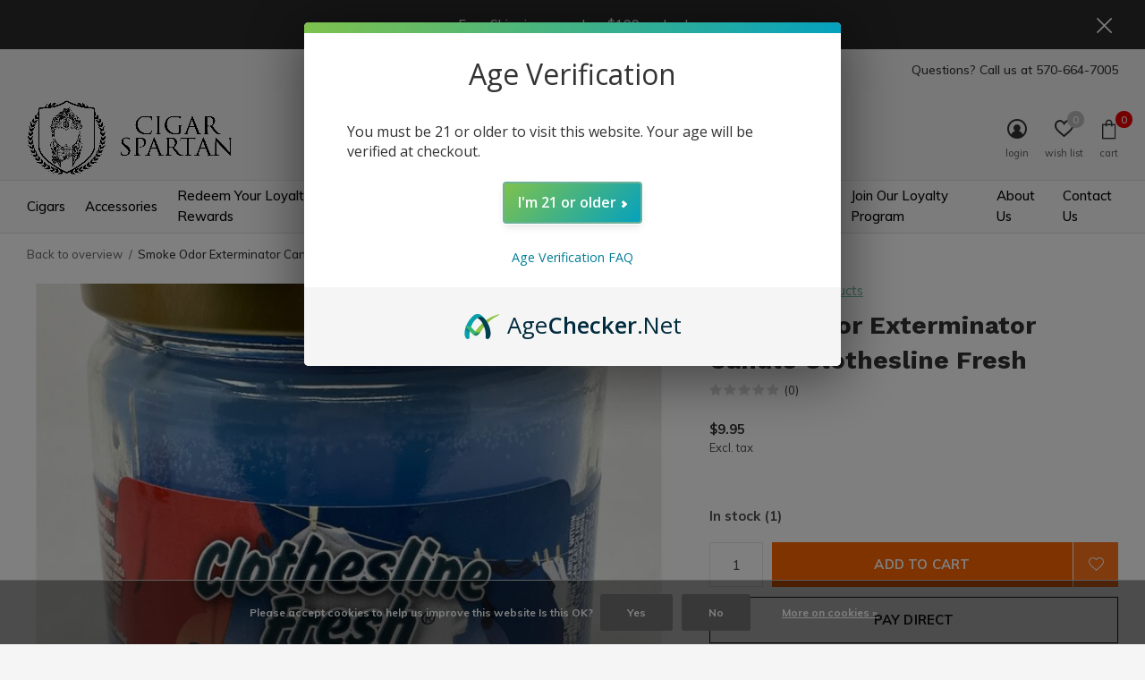

--- FILE ---
content_type: text/html;charset=utf-8
request_url: https://www.cigarspartan.com/copy-of-smoke-exterminator-candle-orange-lemon-spl.html
body_size: 42638
content:
<!doctype html>
<html class="new  full-width" lang="us" dir="ltr">
	<head>
        <meta charset="utf-8"/>
<!-- [START] 'blocks/head.rain' -->
<!--

  (c) 2008-2026 Lightspeed Netherlands B.V.
  http://www.lightspeedhq.com
  Generated: 20-01-2026 @ 01:31:49

-->
<link rel="canonical" href="https://www.cigarspartan.com/copy-of-smoke-exterminator-candle-orange-lemon-spl.html"/>
<link rel="alternate" href="https://www.cigarspartan.com/index.rss" type="application/rss+xml" title="New products"/>
<link href="https://cdn.shoplightspeed.com/assets/cookielaw.css?2025-02-20" rel="stylesheet" type="text/css"/>
<meta name="robots" content="noodp,noydir"/>
<meta name="google-site-verification" content="jxtVQPUw8chiudsQtIJlbszgJ3IHLxrf1trhFEUtGWk"/>
<meta property="og:url" content="https://www.cigarspartan.com/copy-of-smoke-exterminator-candle-orange-lemon-spl.html?source=facebook"/>
<meta property="og:site_name" content="Cigar Spartan"/>
<meta property="og:title" content="Smoke Odor Exterminator Candle Clothesline Fresh"/>
<meta property="og:description" content="Buy Smoke Odor Exterminator Candle Clothesline Fresh at Cigar Spartan Shop. Professional Tobacconist of Premium Cigars and Accessories. Competitive prices. S..."/>
<meta property="og:image" content="https://cdn.shoplightspeed.com/shops/654801/files/44977776/tobacco-outlet-products-smoke-odor-exterminator-ca.jpg"/>
<script>
/* DyApps Theme Addons config */
if( !window.dyapps ){ window.dyapps = {}; }
window.dyapps.addons = {
 "enabled": true,
 "created_at": "12-04-2024 18:21:06",
 "settings": {
    "matrix_separator": ",",
    "filterGroupSwatches": [],
    "swatchesForCustomFields": [],
    "plan": {
     "can_variant_group": true,
     "can_stockify": true,
     "can_vat_switcher": true,
     "can_age_popup": false,
     "can_custom_qty": false,
     "can_data01_colors": false
    },
    "advancedVariants": {
     "enabled": false,
     "price_in_dropdown": true,
     "stockify_in_dropdown": true,
     "disable_out_of_stock": true,
     "grid_swatches_container_selector": ".dy-collection-grid-swatch-holder",
     "grid_swatches_position": "left",
     "grid_swatches_max_colors": 4,
     "grid_swatches_enabled": true,
     "variant_status_icon": false,
     "display_type": "select",
     "product_swatches_size": "default",
     "live_pricing": true
    },
    "age_popup": {
     "enabled": false,
     "logo_url": "",
     "image_footer_url": "",
     "text": {
                 
        "us": {
         "content": "<h3>Confirm your age<\/h3><p>You must be over the age of 18 to enter this website.<\/p>",
         "content_no": "<h3>Sorry!<\/h3><p>Unfortunately you cannot access this website.<\/p>",
         "button_yes": "I am 18 years or older",
         "button_no": "I am under 18",
        }        }
    },
    "stockify": {
     "enabled": false,
     "stock_trigger_type": "outofstock",
     "optin_policy": false,
     "api": "https://my.dyapps.io/api/public/5eefb9afee/stockify/subscribe",
     "text": {
                 
        "us": {
         "email_placeholder": "Your email address",
         "button_trigger": "Notify me when back in stock",
         "button_submit": "Keep me updated!",
         "title": "Leave your email address",
         "desc": "Unfortunately this item is out of stock right now. Leave your email address below and we'll send you an email when the item is available again.",
         "bottom_text": "We use your data to send this email. Read more in our <a href=\"\/service\/privacy-policy\/\" target=\"_blank\">privacy policy<\/a>."
        }        }
    },
    "categoryBanners": {
     "enabled": true,
     "mobile_breakpoint": "576px",
     "category_banner": [],
     "banners": {
             }
    }
 },
 "swatches": {
 "default": {"is_default": true, "type": "multi", "values": {"background-size": "10px 10px", "background-position": "0 0, 0 5px, 5px -5px, -5px 0px", "background-image": "linear-gradient(45deg, rgba(100,100,100,0.3) 25%, transparent 25%),  linear-gradient(-45deg, rgba(100,100,100,0.3) 25%, transparent 25%),  linear-gradient(45deg, transparent 75%, rgba(100,100,100,0.3) 75%),  linear-gradient(-45deg, transparent 75%, rgba(100,100,100,0.3) 75%)"}} ,   }
};
</script>
<!--[if lt IE 9]>
<script src="https://cdn.shoplightspeed.com/assets/html5shiv.js?2025-02-20"></script>
<![endif]-->
<!-- [END] 'blocks/head.rain' -->
		<meta charset="utf-8">
		<meta http-equiv="x-ua-compatible" content="ie=edge">
		<title>Smoke Odor Exterminator Candle Clothesline Fresh - Cigar Spartan</title>
		<meta name="description" content="Buy Smoke Odor Exterminator Candle Clothesline Fresh at Cigar Spartan Shop. Professional Tobacconist of Premium Cigars and Accessories. Competitive prices. S...">
		<meta name="keywords" content="Smoke Odor Exterminator Candle Clothesline Fresh">
		<meta name="theme-color" content="#ffffff">
		<meta name="MobileOptimized" content="320">
		<meta name="HandheldFriendly" content="true">
		<meta name="viewport" content="width=device-width,initial-scale=1,maximum-scale=1,viewport-fit=cover,target-densitydpi=device-dpi,shrink-to-fit=no">
		<meta name="author" content="https://www.dmws.nl">
		<link rel="preload" as="style" href="https://cdn.shoplightspeed.com/assets/gui-2-0.css?2025-02-20">
		<link rel="preload" as="style" href="https://cdn.shoplightspeed.com/assets/gui-responsive-2-0.css?2025-02-20">
		<link rel="preload" href="https://fonts.googleapis.com/css?family=Muli:100,300,400,500,600,700,800,900%7CWork%20Sans:100,300,400,500,600,700,800,900" as="style">
		<link rel="preload" as="style" href="https://cdn.shoplightspeed.com/shops/654801/themes/16618/assets/fixed.css?20260115201520">
    <link rel="preload" as="style" href="https://cdn.shoplightspeed.com/shops/654801/themes/16618/assets/screen.css?20260115201520">
		<link rel="preload" as="style" href="https://cdn.shoplightspeed.com/shops/654801/themes/16618/assets/custom.css?20260115201520">
		<link rel="preload" as="font" href="https://cdn.shoplightspeed.com/shops/654801/themes/16618/assets/icomoon.woff2?20260115201520">
		<link rel="preload" as="script" href="https://cdn.shoplightspeed.com/assets/jquery-1-9-1.js?2025-02-20">
		<link rel="preload" as="script" href="https://cdn.shoplightspeed.com/assets/jquery-ui-1-10-1.js?2025-02-20">
		<link rel="preload" as="script" href="https://cdn.shoplightspeed.com/shops/654801/themes/16618/assets/scripts.js?20260115201520">
		<link rel="preload" as="script" href="https://cdn.shoplightspeed.com/shops/654801/themes/16618/assets/custom.js?20260115201520">
    <link rel="preload" as="script" href="https://cdn.shoplightspeed.com/assets/gui.js?2025-02-20">
		<link href="https://fonts.googleapis.com/css?family=Muli:100,300,400,500,600,700,800,900%7CWork%20Sans:100,300,400,500,600,700,800,900" rel="stylesheet" type="text/css">
		<link rel="stylesheet" media="screen" href="https://cdn.shoplightspeed.com/assets/gui-2-0.css?2025-02-20">
		<link rel="stylesheet" media="screen" href="https://cdn.shoplightspeed.com/assets/gui-responsive-2-0.css?2025-02-20">
    <link rel="stylesheet" media="screen" href="https://cdn.shoplightspeed.com/shops/654801/themes/16618/assets/fixed.css?20260115201520">
		<link rel="stylesheet" media="screen" href="https://cdn.shoplightspeed.com/shops/654801/themes/16618/assets/screen.css?20260115201520">
		<link rel="stylesheet" media="screen" href="https://cdn.shoplightspeed.com/shops/654801/themes/16618/assets/custom.css?20260115201520">
    <link rel="stylesheet" media="screen" href="https://cdn.shoplightspeed.com/shops/654801/themes/16618/assets/bootstrap-grid-min.css?20260115201520">
		<link rel="icon" type="image/x-icon" href="https://cdn.shoplightspeed.com/shops/654801/themes/16618/v/546582/assets/favicon.png?20220801221205">
		<link rel="apple-touch-icon" href="https://cdn.shoplightspeed.com/shops/654801/themes/16618/assets/apple-touch-icon.png?20260115201520">
		<link rel="mask-icon" href="https://cdn.shoplightspeed.com/shops/654801/themes/16618/assets/safari-pinned-tab.svg?20260115201520" color="#000000">
		<link rel="manifest" href="https://cdn.shoplightspeed.com/shops/654801/themes/16618/assets/manifest.json?20260115201520">
		<link rel="preconnect" href="https://ajax.googleapis.com">
		<link rel="preconnect" href="//cdn.webshopapp.com/">
		<link rel="preconnect" href="https://fonts.googleapis.com">
		<link rel="preconnect" href="https://fonts.gstatic.com" crossorigin>
		<link rel="dns-prefetch" href="https://ajax.googleapis.com">
		<link rel="dns-prefetch" href="//cdn.webshopapp.com/">	
		<link rel="dns-prefetch" href="https://fonts.googleapis.com">
		<link rel="dns-prefetch" href="https://fonts.gstatic.com" crossorigin>
        
				<meta name="msapplication-config" content="https://cdn.shoplightspeed.com/shops/654801/themes/16618/assets/browserconfig.xml?20260115201520">
<meta property="og:title" content="Smoke Odor Exterminator Candle Clothesline Fresh">
<meta property="og:type" content="website"> 
<meta property="og:description" content="Buy Smoke Odor Exterminator Candle Clothesline Fresh at Cigar Spartan Shop. Professional Tobacconist of Premium Cigars and Accessories. Competitive prices. S...">
<meta property="og:site_name" content="Cigar Spartan">
<meta property="og:url" content="https://www.cigarspartan.com/">
<meta property="og:image" content="https://cdn.shoplightspeed.com/shops/654801/files/44977776/300x250x2/tobacco-outlet-products-smoke-odor-exterminator-ca.jpg">
<meta itemprop="price" content="9.95"><meta itemprop="priceCurrency" content="USD">
<meta name="twitter:title" content="Smoke Odor Exterminator Candle Clothesline Fresh">
<meta name="twitter:description" content="Buy Smoke Odor Exterminator Candle Clothesline Fresh at Cigar Spartan Shop. Professional Tobacconist of Premium Cigars and Accessories. Competitive prices. S...">
<meta name="twitter:site" content="Cigar Spartan">
<meta name="twitter:card" content="https://cdn.shoplightspeed.com/shops/654801/themes/16618/v/1122593/assets/logo.png?20251126184359">
<meta name="twitter:image" content="https://cdn.shoplightspeed.com/shops/654801/themes/16618/assets/banner-grid-banner-1-image.jpg?20260115200921">
<script type="application/ld+json">
  [
  	    
  	    
    
            {
     "@context": "http://schema.org",
     "@type": "ImageObject",
     "url": "https://cdn.shoplightspeed.com/shops/654801/files/44977776/300x250x2/smoke-odor-exterminator-candle-clothesline-fresh.jpg",
     "width": "300",
     "height": "250",
     "name": "Smoke Odor Exterminator Candle Clothesline Fresh"
    },
        {
    	"@context": "http://schema.org",
      "@type": "Offer",
      "priceCurrency": "USD",
      "price": "9.95",      "availability": "https://schema.org/InStock"
          },    
    {
      "@context": "http://schema.org",
      "@type": "Product", 
      "name": "Tobacco Outlet Products Smoke Odor Exterminator Candle Clothesline Fresh",
      "url": "https://www.cigarspartan.com/copy-of-smoke-exterminator-candle-orange-lemon-spl.html",
      "brand": "Tobacco Outlet Products",            "image": "https://cdn.shoplightspeed.com/shops/654801/files/44977776/300x250x2/tobacco-outlet-products-smoke-odor-exterminator-ca.jpg",      "gtin13": "734366019504",                  "offers": {
        "@type": "Offer",
        "price": "9.95",        "url": "https://www.cigarspartan.com/copy-of-smoke-exterminator-candle-orange-lemon-spl.html",
        "priceValidUntil": "2027-01-20",
        "priceCurrency": "USD",
          "availability": "https://schema.org/InStock",
          "inventoryLevel": "1"
              }
          },
        {
      "@context": "http://schema.org/",
      "@type": "Organization",
      "url": "https://www.cigarspartan.com/",
      "name": "Cigar Spartan",
      "legalName": "Cigar Spartan",
      "description": "Buy Smoke Odor Exterminator Candle Clothesline Fresh at Cigar Spartan Shop. Professional Tobacconist of Premium Cigars and Accessories. Competitive prices. S...",
      "logo": "https://cdn.shoplightspeed.com/shops/654801/themes/16618/v/1122593/assets/logo.png?20251126184359",
      "image": "https://cdn.shoplightspeed.com/shops/654801/themes/16618/assets/banner-grid-banner-1-image.jpg?20260115200921",
      "contactPoint": {
        "@type": "ContactPoint",
        "contactType": "Customer service",
        "telephone": "1-570-664-7005"
      },
      "address": {
        "@type": "PostalAddress",
        "streetAddress": "1545 N. 9th Street, Suite 140",
        "addressLocality": "USA",
        "postalCode": "Stroudsburg, PA",
        "addressCountry": "US"
      }
    },
    { 
      "@context": "http://schema.org", 
      "@type": "WebSite", 
      "url": "https://www.cigarspartan.com/", 
      "name": "Cigar Spartan",
      "description": "Buy Smoke Odor Exterminator Candle Clothesline Fresh at Cigar Spartan Shop. Professional Tobacconist of Premium Cigars and Accessories. Competitive prices. S...",
      "author": [
        {
          "@type": "Organization",
          "url": "https://www.dmws.nl/",
          "name": "DMWS B.V.",
          "address": {
            "@type": "PostalAddress",
            "streetAddress": "Klokgebouw 195 (Strijp-S)",
            "addressLocality": "Eindhoven",
            "addressRegion": "NB",
            "postalCode": "5617 AB",
            "addressCountry": "NL"
          }
        }
      ]
    }
  ]
</script>
<ul class="hidden-data hidden"><li>654801</li><li>16618</li><li>ja</li><li>us</li><li>live</li><li>orders//cigarspartan/com</li><li>https://www.cigarspartan.com/</li></ul>    
    <script src="https://code.jquery.com/jquery-3.7.1.js"></script>
		<script src="https://code.jquery.com/jquery-migrate-3.4.1.js"></script>

    <script src="https://cdn.shoplightspeed.com/assets/jquery-ui-1-10-1.js?2025-02-20"></script>
  
	</head>
	<body>
  	    <div id="root"><header id="top" class="v2 static"><p id="logo" ><a href="https://www.cigarspartan.com/" accesskey="h"><img src="https://cdn.shoplightspeed.com/shops/654801/themes/16618/v/1122593/assets/logo.png?20251126184359" alt="Cigar Spartan | Your Online Tobacconist"></a></p><nav id="skip"><ul><li><a href="#nav" accesskey="n">Ga naar navigatie (n)</a></li><li><a href="#content" accesskey="c">Ga naar inhoud (c)</a></li><li><a href="#footer" accesskey="f">Ga naar footer (f)</a></li></ul></nav><nav id="nav" aria-label="Choose a category"  ><ul><li ><a  href="https://www.cigarspartan.com/cigars/">Cigars</a><ul><li><a href="https://www.cigarspartan.com/cigars/premium-cigars/">Premium Cigars</a><ul><li><a href="https://www.cigarspartan.com/cigars/premium-cigars/adventura-box-sale-plus-free-sampler/">Adventura box sale plus free sampler</a></li><li><a href="https://www.cigarspartan.com/cigars/premium-cigars/aganorsa-cigars/">Aganorsa Cigars</a></li><li><a href="https://www.cigarspartan.com/cigars/premium-cigars/aging-room-cigars/">Aging Room Cigars</a></li><li><a href="https://www.cigarspartan.com/cigars/premium-cigars/aj-ferndandez-cigars/">AJ Ferndandez Cigars</a></li><li><a href="https://www.cigarspartan.com/cigars/premium-cigars/aladino-cigars/">Aladino Cigars</a></li><li><a href="https://www.cigarspartan.com/cigars/premium-cigars/alec-bradley-cigars/">Alec Bradley Cigars</a></li><li><a href="https://www.cigarspartan.com/cigars/premium-cigars/angelenos-cigars/">Angelenos Cigars</a></li><li><a href="https://www.cigarspartan.com/cigars/premium-cigars/artesano-del-tobacco-cigars/">Artesano Del Tobacco Cigars</a></li><li><a href="https://www.cigarspartan.com/cigars/premium-cigars/arturo-fuente-cigars/">Arturo Fuente Cigars</a></li><li><a href="https://www.cigarspartan.com/cigars/premium-cigars/ashton-cigars/">Ashton Cigars</a></li><li class="strong"><a href="https://www.cigarspartan.com/cigars/premium-cigars/">View all Premium Cigars</a></li></ul></li><li><a href="https://www.cigarspartan.com/cigars/limited-cigars/">Limited Cigars</a><ul><li><a href="https://www.cigarspartan.com/cigars/limited-cigars/aganorsa-limited-editions/">Aganorsa Limited Editions</a></li><li><a href="https://www.cigarspartan.com/cigars/limited-cigars/alec-bradley-limited-editions/">Alec Bradley Limited Editions</a></li><li><a href="https://www.cigarspartan.com/cigars/limited-cigars/altadis-usa-limited-editions/">Altadis U.S.A. Limited Editions</a></li><li><a href="https://www.cigarspartan.com/cigars/limited-cigars/arturo-fuente-limited-editions/">Arturo Fuente Limited Editions</a></li><li><a href="https://www.cigarspartan.com/cigars/limited-cigars/caldwell-limited-editions/">Caldwell Limited Editions</a></li><li><a href="https://www.cigarspartan.com/cigars/limited-cigars/cavalier-limited-editions/">Cavalier Limited Editions</a></li><li><a href="https://www.cigarspartan.com/cigars/limited-cigars/cle-eiroa-asylum-limited-cigars/">CLE; Eiroa; Asylum Limited Cigars</a></li><li><a href="https://www.cigarspartan.com/cigars/limited-cigars/crowned-heads-limited-editions/">Crowned Heads Limited Editions</a></li><li><a href="https://www.cigarspartan.com/cigars/limited-cigars/davidoff-of-geneva-limited-editions/">Davidoff of Geneva Limited Editions</a></li><li><a href="https://www.cigarspartan.com/cigars/limited-cigars/drew-estate-limited-editions/">Drew Estate Limited Editions</a></li><li class="strong"><a href="https://www.cigarspartan.com/cigars/limited-cigars/">View all Limited Cigars</a></li></ul></li><li><a href="https://www.cigarspartan.com/cigars/cigar-gift-sets-samplers/">Cigar Gift Sets / Samplers</a></li><li><a href="https://www.cigarspartan.com/cigars/small-cigars/">Small Cigars</a></li><li><a href="https://www.cigarspartan.com/cigars/infused-cigars/">Infused Cigars</a><ul><li><a href="https://www.cigarspartan.com/cigars/infused-cigars/acid-cigars-by-drew-estate/">Acid Cigars by Drew Estate</a></li><li><a href="https://www.cigarspartan.com/cigars/infused-cigars/java-cigars/">Java Cigars</a></li><li><a href="https://www.cigarspartan.com/cigars/infused-cigars/kentucky-fire-cured-cigars/">Kentucky Fire Cured Cigars</a></li><li><a href="https://www.cigarspartan.com/cigars/infused-cigars/tabak-especial-cigars/">Tabak Especial Cigars</a></li><li><a href="https://www.cigarspartan.com/cigars/infused-cigars/tatiana-cigars/">Tatiana Cigars</a></li><li><a href="https://www.cigarspartan.com/cigars/infused-cigars/toscano-cigars/">Toscano Cigars</a></li></ul></li><li><a href="https://www.cigarspartan.com/cigars/premium-bundles/">Premium Bundles</a></li></ul></li><li ><a  href="https://www.cigarspartan.com/accessories/">Accessories</a><ul><li><a href="https://www.cigarspartan.com/accessories/merch/">Merch</a></li><li><a href="https://www.cigarspartan.com/accessories/st-dupont-lighters/">S.T. Dupont Lighters</a><ul><li><a href="https://www.cigarspartan.com/accessories/st-dupont-lighters/st-dupont-slim-7-lighters/">S.T. Dupont Slim 7 Lighters</a></li><li><a href="https://www.cigarspartan.com/accessories/st-dupont-lighters/st-dupont-l2-lighters/">S.T. Dupont L2 Lighters</a></li><li><a href="https://www.cigarspartan.com/accessories/st-dupont-lighters/st-dupont-l2-perfect-ping-lighters/">S.T. Dupont L2 - Perfect Ping Lighters</a></li><li><a href="https://www.cigarspartan.com/accessories/st-dupont-lighters/st-dupont-l2-le-grand-lighters/">S.T. Dupont L2 - Le Grand Lighters</a></li><li><a href="https://www.cigarspartan.com/accessories/st-dupont-lighters/st-dupont-minijet-lighters/">S.T. Dupont Minijet Lighters</a></li><li><a href="https://www.cigarspartan.com/accessories/st-dupont-lighters/st-dupont-maxijet-lighters/">S.T. Dupont Maxijet Lighters</a></li><li><a href="https://www.cigarspartan.com/accessories/st-dupont-lighters/st-dupont-defi-extreme-lighters/">S.T. Dupont Defi Extreme Lighters</a></li><li><a href="https://www.cigarspartan.com/accessories/st-dupont-lighters/st-dupont-initial-lighters/">S.T. Dupont Initial Lighters</a></li><li><a href="https://www.cigarspartan.com/accessories/st-dupont-lighters/st-dupont-l2-slim-lighters/">S.T. Dupont L2 Slim Lighters</a></li><li><a href="https://www.cigarspartan.com/accessories/st-dupont-lighters/st-dupont-l2-small-perfect-ping-lighters/">S.T. Dupont L2 Small - Perfect Ping Lighters</a></li><li class="strong"><a href="https://www.cigarspartan.com/accessories/st-dupont-lighters/">View all S.T. Dupont Lighters</a></li></ul></li><li><a href="https://www.cigarspartan.com/accessories/opus-x-society/">Opus X Society</a></li><li><a href="https://www.cigarspartan.com/accessories/lighters/">Lighters</a><ul><li><a href="https://www.cigarspartan.com/accessories/lighters/colibri-lighters/">Colibri Lighters</a></li><li><a href="https://www.cigarspartan.com/accessories/lighters/xikar-lighters/">Xikar Lighters</a></li><li><a href="https://www.cigarspartan.com/accessories/lighters/cle-lighters/">CLE Lighters</a></li><li><a href="https://www.cigarspartan.com/accessories/lighters/jetline-lighters/">Jetline Lighters</a></li><li><a href="https://www.cigarspartan.com/accessories/lighters/lotus-lighters/">Lotus Lighters</a></li><li><a href="https://www.cigarspartan.com/accessories/lighters/prometheus-lighters/">Prometheus Lighters</a></li><li><a href="https://www.cigarspartan.com/accessories/lighters/vertigo-lighters/">Vertigo Lighters</a></li><li><a href="https://www.cigarspartan.com/accessories/lighters/margaritaville-lighters/">Margaritaville Lighters</a></li><li><a href="https://www.cigarspartan.com/accessories/lighters/landshark-lighters/">Landshark Lighters</a></li><li><a href="https://www.cigarspartan.com/accessories/lighters/visol-lighters/">Visol Lighters</a></li><li class="strong"><a href="https://www.cigarspartan.com/accessories/lighters/">View all Lighters</a></li></ul></li><li><a href="https://www.cigarspartan.com/accessories/cigar-cutters/">Cigar Cutters</a><ul><li><a href="https://www.cigarspartan.com/accessories/cigar-cutters/lotus-cigar-cutters/">Lotus Cigar Cutters</a></li><li><a href="https://www.cigarspartan.com/accessories/cigar-cutters/colibri-cutters/">Colibri Cutters</a></li><li><a href="https://www.cigarspartan.com/accessories/cigar-cutters/xikar-cutters/">Xikar Cutters</a></li><li><a href="https://www.cigarspartan.com/accessories/cigar-cutters/vertigo-cutters/">Vertigo Cutters</a></li><li><a href="https://www.cigarspartan.com/accessories/cigar-cutters/kingstar-cutters/">Kingstar Cutters</a></li><li><a href="https://www.cigarspartan.com/accessories/cigar-cutters/qi-cutters/">QI Cutters</a></li><li><a href="https://www.cigarspartan.com/accessories/cigar-cutters/st-dupont-cutters/">S.T. Dupont Cutters</a></li><li><a href="https://www.cigarspartan.com/accessories/cigar-cutters/jetline-cigar-cutters/">Jetline Cigar Cutters</a></li><li><a href="https://www.cigarspartan.com/accessories/cigar-cutters/jc-newman-cutters/">J.C. Newman Cutters</a></li><li><a href="https://www.cigarspartan.com/accessories/cigar-cutters/visol-cutters/">Visol Cutters</a></li><li class="strong"><a href="https://www.cigarspartan.com/accessories/cigar-cutters/">View all Cigar Cutters</a></li></ul></li><li><a href="https://www.cigarspartan.com/accessories/humidification/">Humidification</a><ul><li><a href="https://www.cigarspartan.com/accessories/humidification/arturo-fuente-humidor-bags/">Arturo Fuente Humidor Bags</a></li><li><a href="https://www.cigarspartan.com/accessories/humidification/xikar-humidification/">Xikar Humidification</a></li><li><a href="https://www.cigarspartan.com/accessories/humidification/qi-humidification/">QI Humidification</a></li><li><a href="https://www.cigarspartan.com/accessories/humidification/jc-newman-humidification/">J.C. Newman Humidification</a></li><li><a href="https://www.cigarspartan.com/accessories/humidification/cigar-oasis/">Cigar Oasis</a></li><li><a href="https://www.cigarspartan.com/accessories/humidification/boveda-humidification/">Boveda Humidification</a></li></ul></li><li><a href="https://www.cigarspartan.com/accessories/humidors/">Humidors</a><ul><li><a href="https://www.cigarspartan.com/accessories/humidors/xikar-humidors/">Xikar Humidors</a></li><li><a href="https://www.cigarspartan.com/accessories/humidors/qi-humidors/">QI Humidors</a></li><li><a href="https://www.cigarspartan.com/accessories/humidors/st-dupont-humidors/">S.T. Dupont Humidors</a></li><li><a href="https://www.cigarspartan.com/accessories/humidors/jc-newman-humidors/">J.C. Newman Humidors</a></li><li><a href="https://www.cigarspartan.com/accessories/humidors/margaritaville-humidors/">Margaritaville Humidors</a></li></ul></li><li><a href="https://www.cigarspartan.com/accessories/cigar-ashtrays/">Cigar Ashtrays</a><ul><li><a href="https://www.cigarspartan.com/accessories/cigar-ashtrays/united-premium-ashtrays/">United Premium Ashtrays</a></li></ul></li><li><a href="https://www.cigarspartan.com/accessories/butane/">Butane</a></li><li><a href="https://www.cigarspartan.com/accessories/flints/">Flints</a></li><li class="strong"><a href="https://www.cigarspartan.com/accessories/">View all Accessories</a></li></ul></li><li ><a  href="https://www.cigarspartan.com/redeem-your-loyalty-rewards/">Redeem Your Loyalty Rewards</a><ul><li><a href="https://www.cigarspartan.com/redeem-your-loyalty-rewards/250-point-rewards/">250 Point Rewards</a></li><li><a href="https://www.cigarspartan.com/redeem-your-loyalty-rewards/500-point-rewards/">500 Point Rewards</a></li><li><a href="https://www.cigarspartan.com/redeem-your-loyalty-rewards/1000-point-rewards/">1000 Point Rewards</a></li><li><a href="https://www.cigarspartan.com/redeem-your-loyalty-rewards/5000-point-rewards/">5000 Point Rewards</a></li></ul></li><li ><a  href="https://www.cigarspartan.com/the-spartan-vault/">The Spartan Vault</a></li><li ><a  href="https://www.cigarspartan.com/tobacconist-talk/">Tobacconist Talk</a></li><li ><a  href="https://www.cigarspartan.com/2025-release-list/">2025 Release List</a></li><li ><a  href="https://www.cigarspartan.com/spartan-specials/">Spartan Specials</a><ul><li><a href="https://www.cigarspartan.com/spartan-specials/spartacus-sale/">Spartacus Sale</a></li></ul></li><li ><a accesskey="4" href="https://www.cigarspartan.com/brands/">Brands</a><div class="double"><div><div class="h3">Our favorite brands</div><ul class="double"><li><a href="https://www.cigarspartan.com/brands/arturo-fuente/">Arturo Fuente</a></li><li><a href="https://www.cigarspartan.com/brands/colibri/">Colibri</a></li><li><a href="https://www.cigarspartan.com/brands/davidoff/">Davidoff</a></li><li><a href="https://www.cigarspartan.com/brands/humidor-supreme/">Humidor Supreme</a></li><li><a href="https://www.cigarspartan.com/brands/jetline/">Jetline</a></li><li><a href="https://www.cigarspartan.com/brands/lotus/">Lotus</a></li><li><a href="https://www.cigarspartan.com/brands/rocky-patel/">Rocky Patel</a></li><li><a href="https://www.cigarspartan.com/brands/st-dupont/">S.T. Dupont</a></li><li><a href="https://www.cigarspartan.com/brands/tatuaje/">Tatuaje</a></li><li><a href="https://www.cigarspartan.com/brands/xikar/">Xikar</a></li></ul></div><div><ul class="list-gallery"><li><a href="https://www.cigarspartan.com/"><img src="https://dummyimage.com/240x305/fff.png/fff" data-src="https://cdn.shoplightspeed.com/shops/654801/themes/16618/assets/brand-banner-1.jpg?20260115201520" alt="" width="240" height="305"><span></span></a></li></ul></div></div></li><li ><a rel="dofollow"   href="https://www.cigarspartan.com/loyalty/">Join Our Loyalty Program</a></li><li ><a rel="dofollow"   href="https://www.cigarspartan.com/service/about/">About Us</a></li><li ><a rel="dofollow"   href="https://www.cigarspartan.com/service/contacts/">Contact Us</a></li></ul><ul><li class="search"><a href="./"><i class="icon-zoom2"></i><span>search</span></a></li><li class="login"><a href=""><i class="icon-user-circle"></i><span>login</span></a></li><li class="fav"><a class="open-login"><i class="icon-heart-strong"></i><span>wish list</span><span class="no items" data-wishlist-items>0</span></a></li><li class="cart"><a href="https://www.cigarspartan.com/cart/"><i class="icon-bag3"></i><span>cart</span><span class="no">0</span></a></li></ul></nav><div class="bar with-trustmark"><p><span class="rating-a c round_stars" data-val="" data-of="score_5"></span><span class="mobile-hide">Questions? Call us at <a href="tel:1-570-664-7005">570-664-7005</a></span></p></div><p class="announcement">
      Free Shipping on orders $199 and up!
      <a class="close" href="./"></a></p><script>
          const getCookieValue = (name) => (
            document.cookie.match('(^|;)\\s*' + name + '\\s*=\\s*([^;]+)')?.pop() || ''
          )
          if (getCookieValue('has-bar') === 'no') {
            document.documentElement.classList.remove('has-bar');
            document.documentElement.classList.add('closed-bar');
          } else {
            document.documentElement.classList.remove('closed-bar');
            document.documentElement.classList.add('has-bar');
          }
      </script><form action="https://www.cigarspartan.com/search/" method="get" id="formSearch" data-search-type="desktop"><p><label for="q">Search...</label><input id="q" name="q" type="search" value="" autocomplete="off" required data-input="desktop"><button type="submit">Search</button></p><div class="search-autocomplete" data-search-type="desktop"><ul class="list-cart small m0"></ul></div></form><div class="module-product-bar"><figure><img src="https://dummyimage.com/45x45/fff.png/fff" data-src="https://cdn.shoplightspeed.com/shops/654801/files/44977776/90x90x1/smoke-odor-exterminator-candle-clothesline-fresh.jpg" alt="Smoke Odor Exterminator Candle Clothesline Fresh" width="45" height="45"></figure><div class="h3">Tobacco Outlet Products Smoke Odor Exterminator Candle Clothesline Fresh</div><p class="price">
      $9.95
          </p><p class="link-btn"><a href="https://www.cigarspartan.com/cart/add/78270883/">Add to cart</a></p></div></header><main id="content"><nav itemscope itemtype="http://schema.org/BreadcrumbList" class="nav-breadcrumbs" class="nav-breadcrumbs desktop-only"><ul><li itemprop="itemListElement" itemscope itemtype="http://schema.org/ListItem"><a itemprop="item" itemid="https://www.cigarspartan.com/" href="https://www.cigarspartan.com/"><span itemprop="name">Back to overview</span></a><meta itemprop="position" content="1"></li><li itemprop="itemListElement" itemscope itemtype="http://schema.org/ListItem"><span itemprop="name">Smoke Odor Exterminator Candle Clothesline Fresh</span><meta itemprop="position" content="2"></li></ul></nav><article class="module-product"><ul class="list-product"><li class="w100"><a data-fancybox-group="gallery" href="https://cdn.shoplightspeed.com/shops/654801/files/44977776/image.jpg"><img src="https://cdn.shoplightspeed.com/shops/654801/files/44977776/660x660x1/tobacco-outlet-products-smoke-odor-exterminator-ca.jpg" alt="Smoke Odor Exterminator Candle Clothesline Fresh" width="660" height="660"></a><ul class="label"></ul></li></ul><div><header><p><a href="https://www.cigarspartan.com/brands/tobacco-outlet-products/">Tobacco Outlet Products</a></p><h1>Smoke Odor Exterminator Candle Clothesline Fresh</h1><p class="rating-a b" data-val="0" data-of="5"><a href="#section-reviews">(0)</a></p></header><form action="https://www.cigarspartan.com/cart/add/78270883/" id="product_configure_form" method="post" class="form-product" data-url="https://www.cigarspartan.com/cart/add/78270883/"><div class="fieldset"><p class="price">
          $9.95
                    <span>Excl. tax</span></p><ul class="list-plain"></ul><p><span class="strong">
                        In stock            (1)                      </span></p><input data-always type="hidden" name="bundle_id" id="product_configure_bundle_id" value=""></div><p class="submit m15"><input type="number" name="quantity" value="1"><button class="add-to-cart-button" type="submit">Add to cart</button><a href="javascript:;" class="open-login"><i class="icon-heart-outline"></i><span>Login for wishlist</span></a></p><p class="link-btn"><a href="javascript:;" id="checkoutButton" class="a">Pay direct</a></p><ul class="list-usp"><li><i class="icon-truck"></i><span class="strong">Free shipping</span> From $199.00</li></ul><div class="tabs-a m55"><nav><ul><li><a href="./">Share</a></li></ul></nav><div><div><ul class="list-social b"><li><a rel="nofollow" onclick="return !window.open(this.href,'Smoke Odor Exterminator Candle Clothesline Fresh', 'width=500,height=500')" target="_blank" href="https://www.facebook.com/sharer/sharer.php?u=https://www.cigarspartan.com/copy-of-smoke-exterminator-candle-orange-lemon-spl.html"><i class="icon-facebook"></i> Facebook</a></li><li><a rel="nofollow" href="whatsapp://send?text=https://www.cigarspartan.com/copy-of-smoke-exterminator-candle-orange-lemon-spl.html" data-action="share/whatsapp/share"><i class="icon-whatsapp"></i> Whatsapp</a></li></ul></div></div></div><p class="check"><input class="compare-check" id="add_compare_47682832" type="checkbox" value="" data-add-url="https://www.cigarspartan.com/compare/add/78270883/" data-del-url="https://www.cigarspartan.com/compare/delete/78270883/" data-id="47682832"  /><label for="add_compare_47682832">Add to comparison list</label></p></form></div></article><article id="section-reviews"><header class="heading-rating"><h2 class="s28 m10">Reviews</h2><p class="rating-a strong" data-val="0" data-of="5">0<span> / 5</span></p><p class="overlay-e">0 stars based on 0 reviews</p><p class="link-btn"><a class="b" href="https://www.cigarspartan.com/account/review/47682832/">Add your review</a></p></header><ul class="list-comments a"></ul></article><article><header class="heading-mobile text-left"><h2 class="s28 m10">Recent articles</h2></header><ul class="list-collection compact"><li class="single no-ajax text-left"><div class="img"><figure><img src="https://cdn.shoplightspeed.com/shops/654801/files/44977776/660x660x1/smoke-odor-exterminator-candle-clothesline-fresh.jpg" alt="Smoke Odor Exterminator Candle Clothesline Fresh" width="310" height="430"></figure><form class="desktop-only" action="https://www.cigarspartan.com/copy-of-smoke-exterminator-candle-orange-lemon-spl.html" method="post"><p><button class="w100" type="submit">View product</button></p></form></div><p>Tobacco Outlet Products</p><h3><a href="https://www.cigarspartan.com/copy-of-smoke-exterminator-candle-orange-lemon-spl.html">Smoke Odor Exterminator Candle Clothesline Fresh</a></h3><p class="price">$9.95</p></li></ul></article></main><aside id="cart"><div class="h5">Cart</div><p>
    You have no items in your shopping cart...
  </p><p class="submit"><span><span>Amount to free shipping</span> $199.00</span><span class="strong"><span>Total excl. tax</span> $0.00</span><a href="https://www.cigarspartan.com/cart/">Checkout</a></p></aside><form action="https://www.cigarspartan.com/account/loginPost/" method="post" id="login"><div class="h5">Login</div><p><label for="lc">Email address</label><input type="email" id="lc" name="email" autocomplete='email' placeholder="Email address" required></p><p><label for="ld">Password</label><input type="password" id="ld" name="password" autocomplete='current-password' placeholder="Password" required><a href="https://www.cigarspartan.com/account/password/">Forgot your password?</a></p><p><button class="side-login-button" type="submit">Login</button></p><footer><ul class="list-checks"><li>All your orders and returns in one place</li><li>The ordering process is even faster</li><li>Your shopping cart stored, always and everywhere</li></ul><p class="link-btn"><a class="" href="https://www.cigarspartan.com/account/register/">Create an account</a></p></footer><input type="hidden" name="key" value="f27b5c80a69aa308c97458bd10e81e52" /><input type="hidden" name="type" value="login" /></form><p id="compare-btn" ><a class="open-compare"><i class="icon-compare"></i><span>compare</span><span class="compare-items" data-compare-items>0</span></a></p><aside id="compare"><div class="h5">Compare products</div><ul class="list-cart compare-products"></ul><p class="submit"><span>You can compare a maximum of 5 products</span><a href="https://www.cigarspartan.com/compare/">Start comparison</a></p></aside><footer id="footer"><form id="formNewsletter" action="https://www.cigarspartan.com/account/newsletter/" method="post" class="form-newsletter"><input type="hidden" name="key" value="f27b5c80a69aa308c97458bd10e81e52" /><div class="gui-page-title">Sign up for our newsletter</div><p>Receive the latest offers and promotions</p><p><label for="formNewsletterEmail">Email address</label><input type="email" id="formNewsletterEmail" name="email" required><button type="submit" class="submit-newsletter">Subscribe</button></p></form><nav><div><div class="footer-nav-title">Customer service</div><ul><li><a rel="dofollow" href="https://www.cigarspartan.com/service/about/">About Us</a></li><li><a rel="dofollow" href="https://www.cigarspartan.com/service/contacts/">Contact Us</a></li><li><a rel="dofollow" href="https://www.cigarspartan.com/service/general-terms-conditions/">General terms &amp; conditions</a></li><li><a rel="dofollow" href="https://www.cigarspartan.com/service/disclaimer/">Disclaimer</a></li><li><a rel="dofollow" href="https://www.cigarspartan.com/service/privacy-policy/">Privacy policy</a></li><li><a rel="dofollow" href="https://www.cigarspartan.com/service/payment-methods/">Payment methods &amp; Billing</a></li><li><a rel="dofollow" href="https://www.cigarspartan.com/service/shipping-returns/">Shipping &amp; returns</a></li><li><a rel="dofollow" href="https://www.cigarspartan.com/service/">Customer Support and FAQs</a></li><li><a rel="dofollow" href="https://www.cigarspartan.com/sitemap/">Sitemap</a></li><li><a rel="dofollow" href="https://www.cigarspartan.com/service/age-verification/">Age Verification</a></li></ul></div><div><div class="footer-nav-title">My account</div><ul><li><a href="https://www.cigarspartan.com/account/" title="Register">Register</a></li><li><a href="https://www.cigarspartan.com/account/orders/" title="My orders">My orders</a></li><li><a href="https://www.cigarspartan.com/account/wishlist/" title="My wishlist">My wishlist</a></li><li><a href="https://www.cigarspartan.com/compare/">Compare products</a></li></ul></div><div><div class="footer-nav-title">Categories</div><ul><li><a href="https://www.cigarspartan.com/cigars/">Cigars</a></li><li><a href="https://www.cigarspartan.com/accessories/">Accessories</a></li><li><a href="https://www.cigarspartan.com/redeem-your-loyalty-rewards/">Redeem Your Loyalty Rewards</a></li><li><a href="https://www.cigarspartan.com/the-spartan-vault/">The Spartan Vault</a></li><li><a href="https://www.cigarspartan.com/tobacconist-talk/">Tobacconist Talk</a></li><li><a href="https://www.cigarspartan.com/2025-release-list/">2025 Release List</a></li><li><a href="https://www.cigarspartan.com/spartan-specials/">Spartan Specials</a></li></ul></div><div><div class="footer-nav-title">About us</div><ul class="contact-footer m10"><li><span class="strong">Stroud 611 LLC</span></li><li>1545 N. 9th Street, Suite 140</li><li>Stroudsburg, PA, USA</li></ul><div class="footer-phone"><a href="tel:1-570-664-7005">570-664-7005</a></div><ul class="contact-footer m10"><li>Matador Cigars Poconos, PA</li><li>We do not sell tobacco products to anyone under the age of 21.</li><li>We do not sell cigarettes. </li><li>Fight for your cigar rights at www.CigarAction.org</li></ul></div><div class="double"><ul class="link-btn"><li><a href="tel:1-570-664-7005" class="a">Call us</a></li><li><a href="/cdn-cgi/l/email-protection#81eef3e5e4f3f2c1e2e8e6e0f3f2f1e0f3f5e0efafe2eeec" class="a">Email us</a></li></ul><ul class="list-social"><li><a rel="nofollow" rel="external" href="https://www.instagram.com/cigar.spartan"><i class="icon-instagram"></i><span>Instagram</span></a></li></ul></div><figure><img data-src="https://cdn.shoplightspeed.com/shops/654801/themes/16618/v/511061/assets/logo-upload-footer.png?20220424003820" alt="Cigar Spartan | Your Online Tobacconist" width="180" height="40"></figure></nav><ul class="list-payments dmws-payments"><li><img data-src="https://cdn.shoplightspeed.com/shops/654801/themes/16618/assets/z-cash.png?20260115201520" alt="cash" width="45" height="21"></li><li><img data-src="https://cdn.shoplightspeed.com/shops/654801/themes/16618/assets/z-creditcard.png?20260115201520" alt="creditcard" width="45" height="21"></li></ul><p class="copyright dmws-copyright">© Copyright <span class="date">2019</span> - Theme By <a href="https://dmws.nl/themes/" target="_blank" rel="nofollow">DMWS</a> x <a href="https://plus.dmws.nl/" title="Upgrade your theme with Plus+ for Lightspeed" target="_blank" rel="nofollow">Plus+</a>  - <a href="https://www.cigarspartan.com/rss/">RSS feed</a></p></footer><script data-cfasync="false" src="/cdn-cgi/scripts/5c5dd728/cloudflare-static/email-decode.min.js"></script><script>
  var mobilemenuOpenSubsOnly = '';
       var instaUser = false;
   var test = 'test';
  var ajaxTranslations = {"Add to cart":"Add to cart","Wishlist":"Wish List","Add to wishlist":"Add to wishlist","Compare":"Compare","Add to compare":"Add to compare","Brands":"Brands","Discount":"Discount","Delete":"Delete","Total excl. VAT":"Total excl. tax","Shipping costs":"Shipping costs","Total incl. VAT":"Total incl. tax","Read more":"Read more","Read less":"Read less","No products found":"No products found","View all results":"View all results","":""};
  var categories_shop = {"3314531":{"id":3314531,"parent":0,"path":["3314531"],"depth":1,"image":0,"type":"category","url":"cigars","title":"Cigars","description":"","count":4347,"subs":{"3314532":{"id":3314532,"parent":3314531,"path":["3314532","3314531"],"depth":2,"image":73457736,"type":"category","url":"cigars\/premium-cigars","title":"Premium Cigars","description":"","count":3481,"subs":{"3542935":{"id":3542935,"parent":3314532,"path":["3542935","3314532","3314531"],"depth":3,"image":44299243,"type":"category","url":"cigars\/premium-cigars\/adventura-box-sale-plus-free-sampler","title":"Adventura box sale plus free sampler","description":"For a limited time only, use code ADV at checkout for 20% OFF all Adventura boxes plus a FREE Adventura 8-Cigar Sampler!","count":18,"subs":{"3542936":{"id":3542936,"parent":3542935,"path":["3542936","3542935","3314532","3314531"],"depth":4,"image":44299939,"type":"category","url":"cigars\/premium-cigars\/adventura-box-sale-plus-free-sampler\/adventura-the-royal-return-queens-pearls","title":"Adventura The Royal Return Queen's Pearls","description":"","count":3},"3542937":{"id":3542937,"parent":3542935,"path":["3542937","3542935","3314532","3314531"],"depth":4,"image":44301139,"type":"category","url":"cigars\/premium-cigars\/adventura-box-sale-plus-free-sampler\/adventura-the-royal-return-kings-gold","title":"Adventura The Royal Return King's Gold","description":"","count":2},"3542938":{"id":3542938,"parent":3542935,"path":["3542938","3542935","3314532","3314531"],"depth":4,"image":44301924,"type":"category","url":"cigars\/premium-cigars\/adventura-box-sale-plus-free-sampler\/adventura-the-navigator","title":"Adventura The Navigator","description":"","count":3},"3542939":{"id":3542939,"parent":3542935,"path":["3542939","3542935","3314532","3314531"],"depth":4,"image":44302844,"type":"category","url":"cigars\/premium-cigars\/adventura-box-sale-plus-free-sampler\/adventura-the-conqueror","title":"Adventura The Conqueror","description":"","count":2},"3542940":{"id":3542940,"parent":3542935,"path":["3542940","3542935","3314532","3314531"],"depth":4,"image":47706521,"type":"category","url":"cigars\/premium-cigars\/adventura-box-sale-plus-free-sampler\/adventura-the-explorer","title":"Adventura The Explorer","description":"","count":2},"3911987":{"id":3911987,"parent":3542935,"path":["3911987","3542935","3314532","3314531"],"depth":4,"image":49264306,"type":"category","url":"cigars\/premium-cigars\/adventura-box-sale-plus-free-sampler\/barbarrojas-invasion","title":"Barbarroja's Invasion","description":"","count":2},"4786423":{"id":4786423,"parent":3542935,"path":["4786423","3542935","3314532","3314531"],"depth":4,"image":0,"type":"category","url":"cigars\/premium-cigars\/adventura-box-sale-plus-free-sampler\/blue-eyed-jacks-revenge","title":"Blue Eyed Jack's Revenge","description":"","count":2}}},"3318319":{"id":3318319,"parent":3314532,"path":["3318319","3314532","3314531"],"depth":3,"image":40685145,"type":"category","url":"cigars\/premium-cigars\/aganorsa-cigars","title":"Aganorsa Cigars","description":"","count":26,"subs":{"3318320":{"id":3318320,"parent":3318319,"path":["3318320","3318319","3314532","3314531"],"depth":4,"image":40685505,"type":"category","url":"cigars\/premium-cigars\/aganorsa-cigars\/aganorsa-leaf-signature-selection","title":"Aganorsa Leaf Signature Selection","description":"","count":4},"3318321":{"id":3318321,"parent":3318319,"path":["3318321","3318319","3314532","3314531"],"depth":4,"image":40687518,"type":"category","url":"cigars\/premium-cigars\/aganorsa-cigars\/aganorsa-leaf-signature-selection-maduro","title":"Aganorsa Leaf Signature Selection Maduro","description":"","count":4},"3318324":{"id":3318324,"parent":3318319,"path":["3318324","3318319","3314532","3314531"],"depth":4,"image":40688048,"type":"category","url":"cigars\/premium-cigars\/aganorsa-cigars\/aganorsa-rare-leaf","title":"Aganorsa Rare Leaf","description":"","count":6},"4294399":{"id":4294399,"parent":3318319,"path":["4294399","3318319","3314532","3314531"],"depth":4,"image":57400323,"type":"category","url":"cigars\/premium-cigars\/aganorsa-cigars\/aganorsa-leaf-aniversario-connecticut","title":"Aganorsa Leaf Aniversario Connecticut","description":"***THE IMAGE ONLY REPRESENTS THE BLEND NOT THE SIZE, PLEASE REFER TO PRODUCT TITLE FOR THE SIZE","count":2}}},"3390209":{"id":3390209,"parent":3314532,"path":["3390209","3314532","3314531"],"depth":3,"image":40690804,"type":"category","url":"cigars\/premium-cigars\/aging-room-cigars","title":"Aging Room Cigars","description":"","count":50,"subs":{"3325410":{"id":3325410,"parent":3390209,"path":["3325410","3390209","3314532","3314531"],"depth":4,"image":49354921,"type":"category","url":"cigars\/premium-cigars\/aging-room-cigars\/aging-room-bin-no-2","title":"Aging Room Bin No. 2","description":"","count":3},"3325429":{"id":3325429,"parent":3390209,"path":["3325429","3390209","3314532","3314531"],"depth":4,"image":40308919,"type":"category","url":"cigars\/premium-cigars\/aging-room-cigars\/aging-room-quattro-nicaragua","title":"Aging Room Quattro Nicaragua","description":"","count":9}}},"3318274":{"id":3318274,"parent":3314532,"path":["3318274","3314532","3314531"],"depth":3,"image":40745691,"type":"category","url":"cigars\/premium-cigars\/aj-ferndandez-cigars","title":"AJ Ferndandez Cigars","description":"","count":87,"subs":{"3318280":{"id":3318280,"parent":3318274,"path":["3318280","3318274","3314532","3314531"],"depth":4,"image":40750770,"type":"category","url":"cigars\/premium-cigars\/aj-ferndandez-cigars\/san-lotano-dominicano","title":"San Lotano Dominicano","description":"","count":4},"3318281":{"id":3318281,"parent":3318274,"path":["3318281","3318274","3314532","3314531"],"depth":4,"image":40751472,"type":"category","url":"cigars\/premium-cigars\/aj-ferndandez-cigars\/aj-fernandez-enclave-habano","title":"AJ Fernandez Enclave Habano","description":"","count":4},"3318282":{"id":3318282,"parent":3318274,"path":["3318282","3318274","3314532","3314531"],"depth":4,"image":40751970,"type":"category","url":"cigars\/premium-cigars\/aj-ferndandez-cigars\/aj-fernandez-enclave-broadleaf","title":"AJ Fernandez Enclave Broadleaf","description":"","count":4},"3318283":{"id":3318283,"parent":3318274,"path":["3318283","3318274","3314532","3314531"],"depth":4,"image":40754975,"type":"category","url":"cigars\/premium-cigars\/aj-ferndandez-cigars\/aj-fernandez-new-world","title":"AJ Fernandez New World","description":"","count":7},"3318286":{"id":3318286,"parent":3318274,"path":["3318286","3318274","3314532","3314531"],"depth":4,"image":40756867,"type":"category","url":"cigars\/premium-cigars\/aj-ferndandez-cigars\/aj-fernandez-new-world-cameroon","title":"AJ Fernandez New World Cameroon","description":"","count":6},"3318284":{"id":3318284,"parent":3318274,"path":["3318284","3318274","3314532","3314531"],"depth":4,"image":40755664,"type":"category","url":"cigars\/premium-cigars\/aj-ferndandez-cigars\/aj-fernandez-new-world-connecticut","title":"AJ Fernandez New World Connecticut","description":"","count":6},"3917616":{"id":3917616,"parent":3318274,"path":["3917616","3318274","3314532","3314531"],"depth":4,"image":49309505,"type":"category","url":"cigars\/premium-cigars\/aj-ferndandez-cigars\/aj-fernandez-new-world-dorado","title":"AJ Fernandez New World Dorado","description":"","count":5},"3318285":{"id":3318285,"parent":3318274,"path":["3318285","3318274","3314532","3314531"],"depth":4,"image":40756384,"type":"category","url":"cigars\/premium-cigars\/aj-ferndandez-cigars\/aj-fernandez-new-world-puro-especial","title":"AJ Fernandez New World Puro Especial","description":"","count":4},"3318287":{"id":3318287,"parent":3318274,"path":["3318287","3318274","3314532","3314531"],"depth":4,"image":40757422,"type":"category","url":"cigars\/premium-cigars\/aj-ferndandez-cigars\/aj-fernandez-last-call-habano","title":"AJ Fernandez Last Call Habano","description":"","count":5},"3318288":{"id":3318288,"parent":3318274,"path":["3318288","3318274","3314532","3314531"],"depth":4,"image":40757889,"type":"category","url":"cigars\/premium-cigars\/aj-ferndandez-cigars\/aj-fernandez-last-call-maduro","title":"AJ Fernandez Last Call Maduro","description":"","count":5},"3318291":{"id":3318291,"parent":3318274,"path":["3318291","3318274","3314532","3314531"],"depth":4,"image":40758395,"type":"category","url":"cigars\/premium-cigars\/aj-ferndandez-cigars\/dias-de-gloria-by-aj-fernadnez","title":"Dias de Gloria by AJ Fernadnez","description":"","count":4},"3318292":{"id":3318292,"parent":3318274,"path":["3318292","3318274","3314532","3314531"],"depth":4,"image":40758928,"type":"category","url":"cigars\/premium-cigars\/aj-ferndandez-cigars\/aj-fernandez-bellas-artes","title":"AJ Fernandez Bellas Artes","description":"","count":4},"3318293":{"id":3318293,"parent":3318274,"path":["3318293","3318274","3314532","3314531"],"depth":4,"image":40759125,"type":"category","url":"cigars\/premium-cigars\/aj-ferndandez-cigars\/aj-fernandez-bellas-artes-maduro","title":"AJ Fernandez Bellas Artes Maduro","description":"","count":5},"4773186":{"id":4773186,"parent":3318274,"path":["4773186","3318274","3314532","3314531"],"depth":4,"image":0,"type":"category","url":"cigars\/premium-cigars\/aj-ferndandez-cigars\/aj-fernandez-the-goat","title":"Aj Fernandez The Goat","description":"","count":1}}},"3318486":{"id":3318486,"parent":3314532,"path":["3318486","3314532","3314531"],"depth":3,"image":40770699,"type":"category","url":"cigars\/premium-cigars\/aladino-cigars","title":"Aladino Cigars","description":"","count":30,"subs":{"3318487":{"id":3318487,"parent":3318486,"path":["3318487","3318486","3314532","3314531"],"depth":4,"image":40772105,"type":"category","url":"cigars\/premium-cigars\/aladino-cigars\/aladino-corojo","title":"Aladino Corojo","description":"","count":12},"3318488":{"id":3318488,"parent":3318486,"path":["3318488","3318486","3314532","3314531"],"depth":4,"image":40772090,"type":"category","url":"cigars\/premium-cigars\/aladino-cigars\/aladino-connecticut","title":"Aladino Connecticut","description":"","count":4},"3318489":{"id":3318489,"parent":3318486,"path":["3318489","3318486","3314532","3314531"],"depth":4,"image":40772077,"type":"category","url":"cigars\/premium-cigars\/aladino-cigars\/aladino-maduro","title":"Aladino Maduro","description":"","count":5},"3318490":{"id":3318490,"parent":3318486,"path":["3318490","3318486","3314532","3314531"],"depth":4,"image":40772144,"type":"category","url":"cigars\/premium-cigars\/aladino-cigars\/aladino-cameroon","title":"Aladino Cameroon","description":"","count":3},"3318491":{"id":3318491,"parent":3318486,"path":["3318491","3318486","3314532","3314531"],"depth":4,"image":40772114,"type":"category","url":"cigars\/premium-cigars\/aladino-cigars\/aladino-corojo-reserva","title":"Aladino Corojo Reserva","description":"","count":4},"3318492":{"id":3318492,"parent":3318486,"path":["3318492","3318486","3314532","3314531"],"depth":4,"image":40772152,"type":"category","url":"cigars\/premium-cigars\/aladino-cigars\/aladino-habano-vintage-selection","title":"Aladino Habano Vintage Selection","description":"","count":1}}},"3318241":{"id":3318241,"parent":3314532,"path":["3318241","3314532","3314531"],"depth":3,"image":41968167,"type":"category","url":"cigars\/premium-cigars\/alec-bradley-cigars","title":"Alec Bradley Cigars","description":"","count":34,"subs":{"3318248":{"id":3318248,"parent":3318241,"path":["3318248","3318241","3314532","3314531"],"depth":4,"image":41969039,"type":"category","url":"cigars\/premium-cigars\/alec-bradley-cigars\/alec-bradley-prensado","title":"Alec Bradley Prensado","description":"","count":6},"3732495":{"id":3732495,"parent":3318241,"path":["3732495","3318241","3314532","3314531"],"depth":4,"image":47924065,"type":"category","url":"cigars\/premium-cigars\/alec-bradley-cigars\/alec-bradley-maxx","title":"Alec Bradley Maxx","description":"","count":1}}},"3400155":{"id":3400155,"parent":3314532,"path":["3400155","3314532","3314531"],"depth":3,"image":41970193,"type":"category","url":"cigars\/premium-cigars\/angelenos-cigars","title":"Angelenos Cigars","description":"","count":3,"subs":{"3318341":{"id":3318341,"parent":3400155,"path":["3318341","3400155","3314532","3314531"],"depth":4,"image":44326848,"type":"category","url":"cigars\/premium-cigars\/angelenos-cigars\/angelenos","title":"Angelenos","description":"","count":3}}},"4270206":{"id":4270206,"parent":3314532,"path":["4270206","3314532","3314531"],"depth":3,"image":58274992,"type":"category","url":"cigars\/premium-cigars\/artesano-del-tobacco-cigars","title":"Artesano Del Tobacco Cigars","description":"","count":22,"subs":{"4270207":{"id":4270207,"parent":4270206,"path":["4270207","4270206","3314532","3314531"],"depth":4,"image":58275426,"type":"category","url":"cigars\/premium-cigars\/artesano-del-tobacco-cigars\/el-pulpo","title":"El Pulpo","description":"","count":7},"4315197":{"id":4315197,"parent":4270206,"path":["4315197","4270206","3314532","3314531"],"depth":4,"image":58274739,"type":"category","url":"cigars\/premium-cigars\/artesano-del-tobacco-cigars\/viva-la-vida","title":"Viva La Vida","description":"","count":15}}},"3390555":{"id":3390555,"parent":3314532,"path":["3390555","3314532","3314531"],"depth":3,"image":41972608,"type":"category","url":"cigars\/premium-cigars\/arturo-fuente-cigars","title":"Arturo Fuente Cigars","description":"","count":54,"subs":{"3327735":{"id":3327735,"parent":3390555,"path":["3327735","3390555","3314532","3314531"],"depth":4,"image":40309825,"type":"category","url":"cigars\/premium-cigars\/arturo-fuente-cigars\/arturo-fuente-chateau-fuente","title":"Arturo Fuente Chateau Fuente","description":"","count":15},"3327733":{"id":3327733,"parent":3390555,"path":["3327733","3390555","3314532","3314531"],"depth":4,"image":40310215,"type":"category","url":"cigars\/premium-cigars\/arturo-fuente-cigars\/arturo-fuente-gran-reserva","title":"Arturo Fuente Gran Reserva","description":"","count":13},"3327734":{"id":3327734,"parent":3390555,"path":["3327734","3390555","3314532","3314531"],"depth":4,"image":40309848,"type":"category","url":"cigars\/premium-cigars\/arturo-fuente-cigars\/arturo-fuente-casa-cuba","title":"Arturo Fuente Casa Cuba","description":"","count":5},"3327752":{"id":3327752,"parent":3390555,"path":["3327752","3390555","3314532","3314531"],"depth":4,"image":40309455,"type":"category","url":"cigars\/premium-cigars\/arturo-fuente-cigars\/arturo-fuente-magnum-r","title":"Arturo Fuente Magnum R","description":"","count":6},"3327741":{"id":3327741,"parent":3390555,"path":["3327741","3390555","3314532","3314531"],"depth":4,"image":40310661,"type":"category","url":"cigars\/premium-cigars\/arturo-fuente-cigars\/arturo-fuente-don-carlos","title":"Arturo Fuente Don Carlos","description":"","count":8},"3327747":{"id":3327747,"parent":3390555,"path":["3327747","3390555","3314532","3314531"],"depth":4,"image":40309687,"type":"category","url":"cigars\/premium-cigars\/arturo-fuente-cigars\/arturo-fuente-hemingway","title":"Arturo Fuente Hemingway","description":"","count":7}}},"3318043":{"id":3318043,"parent":3314532,"path":["3318043","3314532","3314531"],"depth":3,"image":42032719,"type":"category","url":"cigars\/premium-cigars\/ashton-cigars","title":"Ashton Cigars","description":"","count":48,"subs":{"3318044":{"id":3318044,"parent":3318043,"path":["3318044","3318043","3314532","3314531"],"depth":4,"image":42032759,"type":"category","url":"cigars\/premium-cigars\/ashton-cigars\/ashton-cabinet-selection","title":"Ashton Cabinet Selection","description":"","count":5},"3318045":{"id":3318045,"parent":3318043,"path":["3318045","3318043","3314532","3314531"],"depth":4,"image":42032963,"type":"category","url":"cigars\/premium-cigars\/ashton-cigars\/asthon-estate-sun-grown-esg","title":"Asthon Estate Sun Grown (ESG)","description":"","count":5},"3318046":{"id":3318046,"parent":3318043,"path":["3318046","3318043","3314532","3314531"],"depth":4,"image":42033297,"type":"category","url":"cigars\/premium-cigars\/ashton-cigars\/ashton-heritage-puro-sol","title":"Ashton Heritage Puro Sol","description":"","count":5},"3318047":{"id":3318047,"parent":3318043,"path":["3318047","3318043","3314532","3314531"],"depth":4,"image":42033519,"type":"category","url":"cigars\/premium-cigars\/ashton-cigars\/ashton-classic","title":"Ashton Classic","description":"","count":10},"3318048":{"id":3318048,"parent":3318043,"path":["3318048","3318043","3314532","3314531"],"depth":4,"image":42033840,"type":"category","url":"cigars\/premium-cigars\/ashton-cigars\/asthon-aged-maduro","title":"Asthon Aged Maduro","description":"","count":4},"3318052":{"id":3318052,"parent":3318043,"path":["3318052","3318043","3314532","3314531"],"depth":4,"image":42033981,"type":"category","url":"cigars\/premium-cigars\/ashton-cigars\/ashton-symmetry","title":"Ashton Symmetry","description":"","count":5},"3318053":{"id":3318053,"parent":3318043,"path":["3318053","3318043","3314532","3314531"],"depth":4,"image":42034162,"type":"category","url":"cigars\/premium-cigars\/ashton-cigars\/ashton-virgin-sun-grown-vsg","title":"Ashton Virgin Sun Grown (VSG)","description":"","count":12},"3318054":{"id":3318054,"parent":3318043,"path":["3318054","3318043","3314532","3314531"],"depth":4,"image":42034753,"type":"category","url":"cigars\/premium-cigars\/ashton-cigars\/ashton-esquire","title":"Ashton Esquire","description":"","count":2}}},"3391115":{"id":3391115,"parent":3314532,"path":["3391115","3314532","3314531"],"depth":3,"image":42035904,"type":"category","url":"cigars\/premium-cigars\/asylum-cigars","title":"Asylum Cigars","description":"","count":60,"subs":{"3849698":{"id":3849698,"parent":3391115,"path":["3849698","3391115","3314532","3314531"],"depth":4,"image":47891063,"type":"category","url":"cigars\/premium-cigars\/asylum-cigars\/asylum-13-authentic-corojo","title":"Asylum 13 Authentic Corojo","description":"","count":3},"3849699":{"id":3849699,"parent":3391115,"path":["3849699","3391115","3314532","3314531"],"depth":4,"image":47891117,"type":"category","url":"cigars\/premium-cigars\/asylum-cigars\/asylum-13-connecticut","title":"Asylum 13 Connecticut","description":"","count":3},"3327826":{"id":3327826,"parent":3391115,"path":["3327826","3391115","3314532","3314531"],"depth":4,"image":0,"type":"category","url":"cigars\/premium-cigars\/asylum-cigars\/asylum-13-medula-maduro","title":"Asylum 13 Medula Maduro","description":"","count":5},"3327823":{"id":3327823,"parent":3391115,"path":["3327823","3391115","3314532","3314531"],"depth":4,"image":42036211,"type":"category","url":"cigars\/premium-cigars\/asylum-cigars\/asylum-13-medula","title":"Asylum 13 Medula","description":"","count":5},"3327837":{"id":3327837,"parent":3391115,"path":["3327837","3391115","3314532","3314531"],"depth":4,"image":42037366,"type":"category","url":"cigars\/premium-cigars\/asylum-cigars\/asylum-13-nicaragua","title":"Asylum 13 Nicaragua","description":"","count":10},"3327849":{"id":3327849,"parent":3391115,"path":["3327849","3391115","3314532","3314531"],"depth":4,"image":42038142,"type":"category","url":"cigars\/premium-cigars\/asylum-cigars\/asylum-13-oblongata","title":"Asylum 13 Oblongata","description":"","count":5},"3338902":{"id":3338902,"parent":3391115,"path":["3338902","3391115","3314532","3314531"],"depth":4,"image":0,"type":"category","url":"cigars\/premium-cigars\/asylum-cigars\/asylum-13-oblongata-maduro","title":"Asylum 13 Oblongata Maduro","description":"","count":3},"3338941":{"id":3338941,"parent":3391115,"path":["3338941","3391115","3314532","3314531"],"depth":4,"image":0,"type":"category","url":"cigars\/premium-cigars\/asylum-cigars\/asylum-insidious-habano","title":"Asylum Insidious Habano","description":"","count":4},"3338905":{"id":3338905,"parent":3391115,"path":["3338905","3391115","3314532","3314531"],"depth":4,"image":42038783,"type":"category","url":"cigars\/premium-cigars\/asylum-cigars\/asylum-13-ogre","title":"Asylum 13 Ogre","description":"","count":8},"3338940":{"id":3338940,"parent":3391115,"path":["3338940","3391115","3314532","3314531"],"depth":4,"image":42039355,"type":"category","url":"cigars\/premium-cigars\/asylum-cigars\/asylum-insidious","title":"Asylum Insidious","description":"","count":5},"3338942":{"id":3338942,"parent":3391115,"path":["3338942","3391115","3314532","3314531"],"depth":4,"image":42040690,"type":"category","url":"cigars\/premium-cigars\/asylum-cigars\/asylum-insidious-maduro","title":"Asylum Insidious Maduro","description":"","count":3},"3338944":{"id":3338944,"parent":3391115,"path":["3338944","3391115","3314532","3314531"],"depth":4,"image":42041793,"type":"category","url":"cigars\/premium-cigars\/asylum-cigars\/asylum-pandemonium","title":"Asylum Pandemonium","description":"","count":3},"3338943":{"id":3338943,"parent":3391115,"path":["3338943","3391115","3314532","3314531"],"depth":4,"image":42069960,"type":"category","url":"cigars\/premium-cigars\/asylum-cigars\/asylum-nine","title":"Asylum Nine","description":"","count":3}}},"3400589":{"id":3400589,"parent":3314532,"path":["3400589","3314532","3314531"],"depth":3,"image":42043232,"type":"category","url":"cigars\/premium-cigars\/avo-cigars","title":"Avo Cigars","description":"","count":47,"subs":{"3431214":{"id":3431214,"parent":3400589,"path":["3431214","3400589","3314532","3314531"],"depth":4,"image":42043510,"type":"category","url":"cigars\/premium-cigars\/avo-cigars\/avo-syncro-nicaragua","title":"Avo Syncro Nicaragua","description":"","count":7},"3431220":{"id":3431220,"parent":3400589,"path":["3431220","3400589","3314532","3314531"],"depth":4,"image":42044556,"type":"category","url":"cigars\/premium-cigars\/avo-cigars\/avo-syncro-ritmo","title":"Avo Syncro Ritmo","description":"","count":6},"3430860":{"id":3430860,"parent":3400589,"path":["3430860","3400589","3314532","3314531"],"depth":4,"image":42045855,"type":"category","url":"cigars\/premium-cigars\/avo-cigars\/avo-xo","title":"Avo XO","description":"","count":8},"3427848":{"id":3427848,"parent":3400589,"path":["3427848","3400589","3314532","3314531"],"depth":4,"image":42047899,"type":"category","url":"cigars\/premium-cigars\/avo-cigars\/avo-syncro-fogata","title":"Avo Syncro Fogata","description":"","count":5},"3427849":{"id":3427849,"parent":3400589,"path":["3427849","3400589","3314532","3314531"],"depth":4,"image":42048783,"type":"category","url":"cigars\/premium-cigars\/avo-cigars\/avo-heritage","title":"Avo Heritage","description":"","count":6},"3431345":{"id":3431345,"parent":3400589,"path":["3431345","3400589","3314532","3314531"],"depth":4,"image":42069803,"type":"category","url":"cigars\/premium-cigars\/avo-cigars\/avo-syncro-caribe","title":"Avo Syncro Caribe","description":"","count":3},"3338947":{"id":3338947,"parent":3400589,"path":["3338947","3400589","3314532","3314531"],"depth":4,"image":42051121,"type":"category","url":"cigars\/premium-cigars\/avo-cigars\/avo-classic-maduro","title":"Avo Classic Maduro","description":"","count":3},"3338948":{"id":3338948,"parent":3400589,"path":["3338948","3400589","3314532","3314531"],"depth":4,"image":42052166,"type":"category","url":"cigars\/premium-cigars\/avo-cigars\/avo-classic","title":"Avo Classic","description":"","count":8}}},"3980219":{"id":3980219,"parent":3314532,"path":["3980219","3314532","3314531"],"depth":3,"image":50717231,"type":"category","url":"cigars\/premium-cigars\/blackened-by-drew-estate-cigars","title":"Blackened by Drew Estate Cigars","description":"","count":11,"subs":{"3980221":{"id":3980221,"parent":3980219,"path":["3980221","3980219","3314532","3314531"],"depth":4,"image":50850690,"type":"category","url":"cigars\/premium-cigars\/blackened-by-drew-estate-cigars\/m81","title":"M81","description":"","count":6},"4503099":{"id":4503099,"parent":3980219,"path":["4503099","3980219","3314532","3314531"],"depth":4,"image":0,"type":"category","url":"cigars\/premium-cigars\/blackened-by-drew-estate-cigars\/s84","title":"S84","description":"","count":5}}},"3318121":{"id":3318121,"parent":3314532,"path":["3318121","3314532","3314531"],"depth":3,"image":42062491,"type":"category","url":"cigars\/premium-cigars\/bolivar-cigars","title":"Bolivar Cigars","description":"","count":14,"subs":{"3318122":{"id":3318122,"parent":3318121,"path":["3318122","3318121","3314532","3314531"],"depth":4,"image":42063549,"type":"category","url":"cigars\/premium-cigars\/bolivar-cigars\/bolivar","title":"Bolivar","description":"","count":5},"3318123":{"id":3318123,"parent":3318121,"path":["3318123","3318121","3314532","3314531"],"depth":4,"image":42064255,"type":"category","url":"cigars\/premium-cigars\/bolivar-cigars\/bolivar-cofradia","title":"Bolivar Cofradia","description":"","count":6},"4725791":{"id":4725791,"parent":3318121,"path":["4725791","3318121","3314532","3314531"],"depth":4,"image":0,"type":"category","url":"cigars\/premium-cigars\/bolivar-cigars\/bolivar-cofradia-oscuro","title":"Bolivar Cofradia Oscuro","description":"","count":2}}},"3404422":{"id":3404422,"parent":3314532,"path":["3404422","3314532","3314531"],"depth":3,"image":42064922,"type":"category","url":"cigars\/premium-cigars\/camacho-cigars","title":"Camacho Cigars","description":"","count":53,"subs":{"4311748":{"id":4311748,"parent":3404422,"path":["4311748","3404422","3314532","3314531"],"depth":4,"image":57898849,"type":"category","url":"cigars\/premium-cigars\/camacho-cigars\/camacho-broadleaf","title":"Camacho Broadleaf","description":"","count":3},"3404423":{"id":3404423,"parent":3404422,"path":["3404423","3404422","3314532","3314531"],"depth":4,"image":42065430,"type":"category","url":"cigars\/premium-cigars\/camacho-cigars\/camacho-connecticut","title":"Camacho Connecticut","description":"","count":10},"3404424":{"id":3404424,"parent":3404422,"path":["3404424","3404422","3314532","3314531"],"depth":4,"image":42065854,"type":"category","url":"cigars\/premium-cigars\/camacho-cigars\/camacho-corojo","title":"Camacho Corojo","description":"","count":11},"3404425":{"id":3404425,"parent":3404422,"path":["3404425","3404422","3314532","3314531"],"depth":4,"image":42069141,"type":"category","url":"cigars\/premium-cigars\/camacho-cigars\/camacho-ecuador","title":"Camacho Ecuador","description":"","count":10},"3404426":{"id":3404426,"parent":3404422,"path":["3404426","3404422","3314532","3314531"],"depth":4,"image":42069634,"type":"category","url":"cigars\/premium-cigars\/camacho-cigars\/camacho-criollo","title":"Camacho Criollo","description":"","count":6},"3404427":{"id":3404427,"parent":3404422,"path":["3404427","3404422","3314532","3314531"],"depth":4,"image":42078269,"type":"category","url":"cigars\/premium-cigars\/camacho-cigars\/camacho-triple-maduro","title":"Camacho Triple Maduro","description":"","count":5},"3404428":{"id":3404428,"parent":3404422,"path":["3404428","3404422","3314532","3314531"],"depth":4,"image":42078561,"type":"category","url":"cigars\/premium-cigars\/camacho-cigars\/camacho-american-barrel-aged","title":"Camacho American Barrel-Aged","description":"","count":4},"3404429":{"id":3404429,"parent":3404422,"path":["3404429","3404422","3314532","3314531"],"depth":4,"image":42078801,"type":"category","url":"cigars\/premium-cigars\/camacho-cigars\/camacho-nicaraguan-barrel-aged","title":"Camacho Nicaraguan Barrel-Aged","description":"","count":4},"3404432":{"id":3404432,"parent":3404422,"path":["3404432","3404422","3314532","3314531"],"depth":4,"image":42079032,"type":"category","url":"cigars\/premium-cigars\/camacho-cigars\/camacho-nicaragua","title":"Camacho Nicaragua","description":"","count":3}}},"3400591":{"id":3400591,"parent":3314532,"path":["3400591","3314532","3314531"],"depth":3,"image":42079358,"type":"category","url":"cigars\/premium-cigars\/caldwell-cigars","title":"Caldwell Cigars","description":"","count":48,"subs":{"3400592":{"id":3400592,"parent":3400591,"path":["3400592","3400591","3314532","3314531"],"depth":4,"image":42079711,"type":"category","url":"cigars\/premium-cigars\/caldwell-cigars\/caldwell-eastern-standard","title":"Caldwell Eastern Standard","description":"","count":7},"3400598":{"id":3400598,"parent":3400591,"path":["3400598","3400591","3314532","3314531"],"depth":4,"image":42080795,"type":"category","url":"cigars\/premium-cigars\/caldwell-cigars\/caldwell-eastern-standard-sun-grown","title":"Caldwell Eastern Standard Sun Grown","description":"","count":4},"3400600":{"id":3400600,"parent":3400591,"path":["3400600","3400591","3314532","3314531"],"depth":4,"image":42082551,"type":"category","url":"cigars\/premium-cigars\/caldwell-cigars\/caldwell-eastern-standard-midnight-express","title":"Caldwell Eastern Standard Midnight Express","description":"","count":4},"3400601":{"id":3400601,"parent":3400591,"path":["3400601","3400591","3314532","3314531"],"depth":4,"image":42083368,"type":"category","url":"cigars\/premium-cigars\/caldwell-cigars\/caldwell-king-is-dead","title":"Caldwell King is Dead","description":"","count":6},"3400603":{"id":3400603,"parent":3400591,"path":["3400603","3400591","3314532","3314531"],"depth":4,"image":42084223,"type":"category","url":"cigars\/premium-cigars\/caldwell-cigars\/caldwell-long-live-the-king","title":"Caldwell Long Live the King","description":"","count":6},"3400606":{"id":3400606,"parent":3400591,"path":["3400606","3400591","3314532","3314531"],"depth":4,"image":42084679,"type":"category","url":"cigars\/premium-cigars\/caldwell-cigars\/caldwell-long-live-the-king-maduro","title":"Caldwell Long Live the King Maduro","description":"","count":4},"3400609":{"id":3400609,"parent":3400591,"path":["3400609","3400591","3314532","3314531"],"depth":4,"image":42086696,"type":"category","url":"cigars\/premium-cigars\/caldwell-cigars\/caldwell-blind-mans-bluff","title":"Caldwell Blind Mans Bluff","description":"","count":3},"3400610":{"id":3400610,"parent":3400591,"path":["3400610","3400591","3314532","3314531"],"depth":4,"image":42087339,"type":"category","url":"cigars\/premium-cigars\/caldwell-cigars\/caldwell-blind-mans-bluff-maduro","title":"Caldwell Blind Mans Bluff Maduro","description":"","count":3},"3400611":{"id":3400611,"parent":3400591,"path":["3400611","3400591","3314532","3314531"],"depth":4,"image":42089102,"type":"category","url":"cigars\/premium-cigars\/caldwell-cigars\/caldwell-blind-mans-bluff-connecticut","title":"Caldwell Blind Mans Bluff Connecticut","description":"","count":3}}},"3404442":{"id":3404442,"parent":3314532,"path":["3404442","3314532","3314531"],"depth":3,"image":42144853,"type":"category","url":"cigars\/premium-cigars\/cao-cigars","title":"CAO Cigars","description":"","count":28,"subs":{"3404444":{"id":3404444,"parent":3404442,"path":["3404444","3404442","3314532","3314531"],"depth":4,"image":42145193,"type":"category","url":"cigars\/premium-cigars\/cao-cigars\/cao-italia","title":"CAO Italia","description":"","count":3},"3404446":{"id":3404446,"parent":3404442,"path":["3404446","3404442","3314532","3314531"],"depth":4,"image":42145591,"type":"category","url":"cigars\/premium-cigars\/cao-cigars\/cao-brazilia","title":"CAO Brazilia","description":"","count":6},"3404447":{"id":3404447,"parent":3404442,"path":["3404447","3404442","3314532","3314531"],"depth":4,"image":42146582,"type":"category","url":"cigars\/premium-cigars\/cao-cigars\/cao-america","title":"CAO America","description":"","count":3},"3404449":{"id":3404449,"parent":3404442,"path":["3404449","3404442","3314532","3314531"],"depth":4,"image":42147435,"type":"category","url":"cigars\/premium-cigars\/cao-cigars\/cao-flathead","title":"CAO Flathead","description":"","count":5},"3404452":{"id":3404452,"parent":3404442,"path":["3404452","3404442","3314532","3314531"],"depth":4,"image":42147899,"type":"category","url":"cigars\/premium-cigars\/cao-cigars\/cao-steel-horse","title":"CAO Steel Horse","description":"","count":4},"3404463":{"id":3404463,"parent":3404442,"path":["3404463","3404442","3314532","3314531"],"depth":4,"image":42148539,"type":"category","url":"cigars\/premium-cigars\/cao-cigars\/cao-zocalo","title":"CAO Zocalo","description":"","count":3}}},"3404530":{"id":3404530,"parent":3314532,"path":["3404530","3314532","3314531"],"depth":3,"image":42204585,"type":"category","url":"cigars\/premium-cigars\/cle-cigars","title":"CLE Cigars","description":"","count":53,"subs":{"3404536":{"id":3404536,"parent":3404530,"path":["3404536","3404530","3314532","3314531"],"depth":4,"image":42204716,"type":"category","url":"cigars\/premium-cigars\/cle-cigars\/cle-25th-anniversary","title":"CLE 25th Anniversary","description":"","count":4},"3404551":{"id":3404551,"parent":3404530,"path":["3404551","3404530","3314532","3314531"],"depth":4,"image":42204907,"type":"category","url":"cigars\/premium-cigars\/cle-cigars\/cle-azabache","title":"CLE Azabache","description":"","count":6},"3404561":{"id":3404561,"parent":3404530,"path":["3404561","3404530","3314532","3314531"],"depth":4,"image":42205819,"type":"category","url":"cigars\/premium-cigars\/cle-cigars\/cle-connecticut","title":"CLE Connecticut","description":"","count":8},"3404554":{"id":3404554,"parent":3404530,"path":["3404554","3404530","3314532","3314531"],"depth":4,"image":42205184,"type":"category","url":"cigars\/premium-cigars\/cle-cigars\/cle-corojo","title":"CLE Corojo","description":"","count":8},"3404560":{"id":3404560,"parent":3404530,"path":["3404560","3404530","3314532","3314531"],"depth":4,"image":42205403,"type":"category","url":"cigars\/premium-cigars\/cle-cigars\/cle-habano","title":"CLE Habano","description":"","count":8},"3803063":{"id":3803063,"parent":3404530,"path":["3803063","3404530","3314532","3314531"],"depth":4,"image":47187891,"type":"category","url":"cigars\/premium-cigars\/cle-cigars\/wynwood-hills","title":"Wynwood Hills","description":"","count":1}}},"3648347":{"id":3648347,"parent":3314532,"path":["3648347","3314532","3314531"],"depth":3,"image":44326994,"type":"category","url":"cigars\/premium-cigars\/casdagli-cigars","title":"Casdagli Cigars","description":"","count":11,"subs":{"3648348":{"id":3648348,"parent":3648347,"path":["3648348","3648347","3314532","3314531"],"depth":4,"image":44327152,"type":"category","url":"cigars\/premium-cigars\/casdagli-cigars\/casdagli-traditional-line","title":"Casdagli Traditional Line","description":"","count":4},"3648349":{"id":3648349,"parent":3648347,"path":["3648349","3648347","3314532","3314531"],"depth":4,"image":44327300,"type":"category","url":"cigars\/premium-cigars\/casdagli-cigars\/casdagli-daughters-of-the-wind","title":"Casdagli Daughters of the Wind","description":"","count":2},"3801912":{"id":3801912,"parent":3648347,"path":["3801912","3648347","3314532","3314531"],"depth":4,"image":47212205,"type":"category","url":"cigars\/premium-cigars\/casdagli-cigars\/casdagli-basilica","title":"Casdagli Basilica","description":"","count":2},"3803007":{"id":3803007,"parent":3648347,"path":["3803007","3648347","3314532","3314531"],"depth":4,"image":47211895,"type":"category","url":"cigars\/premium-cigars\/casdagli-cigars\/casdagli-villa-casdagli-series","title":"Casdagli Villa Casdagli Series","description":"","count":3}}},"3318388":{"id":3318388,"parent":3314532,"path":["3318388","3314532","3314531"],"depth":3,"image":42215906,"type":"category","url":"cigars\/premium-cigars\/cavalier-cigars","title":"Cavalier Cigars","description":"","count":24,"subs":{"3318389":{"id":3318389,"parent":3318388,"path":["3318389","3318388","3314532","3314531"],"depth":4,"image":42216446,"type":"category","url":"cigars\/premium-cigars\/cavalier-cigars\/cavalier-white-series","title":"Cavalier White Series","description":"","count":6},"3318390":{"id":3318390,"parent":3318388,"path":["3318390","3318388","3314532","3314531"],"depth":4,"image":42216897,"type":"category","url":"cigars\/premium-cigars\/cavalier-cigars\/cavalier-black-ii","title":"Cavalier Black II","description":"","count":7},"3318391":{"id":3318391,"parent":3318388,"path":["3318391","3318388","3314532","3314531"],"depth":4,"image":42217480,"type":"category","url":"cigars\/premium-cigars\/cavalier-cigars\/cavalier-black-usa-exclusive","title":"Cavalier Black - USA Exclusive","description":"","count":4},"3318392":{"id":3318392,"parent":3318388,"path":["3318392","3318388","3314532","3314531"],"depth":4,"image":42217815,"type":"category","url":"cigars\/premium-cigars\/cavalier-cigars\/cavalier-bii-viso-jalapa","title":"Cavalier BII - Viso Jalapa","description":"","count":5}}},"3398150":{"id":3398150,"parent":3314532,"path":["3398150","3314532","3314531"],"depth":3,"image":42235230,"type":"category","url":"cigars\/premium-cigars\/cohiba-cigars","title":"Cohiba Cigars","description":"","count":40,"subs":{"4827831":{"id":4827831,"parent":3398150,"path":["4827831","3398150","3314532","3314531"],"depth":4,"image":72283058,"type":"category","url":"cigars\/premium-cigars\/cohiba-cigars\/cohiba-rubicon","title":"Cohiba Rubicon","description":"","count":3},"3336936":{"id":3336936,"parent":3398150,"path":["3336936","3398150","3314532","3314531"],"depth":4,"image":42235289,"type":"category","url":"cigars\/premium-cigars\/cohiba-cigars\/cohiba-red-dot","title":"Cohiba Red Dot","description":"","count":8},"3336939":{"id":3336939,"parent":3398150,"path":["3336939","3398150","3314532","3314531"],"depth":4,"image":42235448,"type":"category","url":"cigars\/premium-cigars\/cohiba-cigars\/cohiba-nicaragua","title":"Cohiba Nicaragua","description":"","count":4},"3336937":{"id":3336937,"parent":3398150,"path":["3336937","3398150","3314532","3314531"],"depth":4,"image":42235631,"type":"category","url":"cigars\/premium-cigars\/cohiba-cigars\/cohiba-royale","title":"Cohiba Royale","description":"","count":3},"3398162":{"id":3398162,"parent":3398150,"path":["3398162","3398150","3314532","3314531"],"depth":4,"image":42236493,"type":"category","url":"cigars\/premium-cigars\/cohiba-cigars\/cohiba-black","title":"Cohiba Black","description":"","count":6},"3398165":{"id":3398165,"parent":3398150,"path":["3398165","3398150","3314532","3314531"],"depth":4,"image":42235942,"type":"category","url":"cigars\/premium-cigars\/cohiba-cigars\/cohiba-blue","title":"Cohiba Blue","description":"","count":6},"3398168":{"id":3398168,"parent":3398150,"path":["3398168","3398150","3314532","3314531"],"depth":4,"image":42236080,"type":"category","url":"cigars\/premium-cigars\/cohiba-cigars\/cohiba-macassar","title":"Cohiba Macassar","description":"","count":3}}},"3318294":{"id":3318294,"parent":3314532,"path":["3318294","3314532","3314531"],"depth":3,"image":42444023,"type":"category","url":"cigars\/premium-cigars\/crowned-heads-cigars","title":"Crowned Heads Cigars","description":"","count":71,"subs":{"3318295":{"id":3318295,"parent":3318294,"path":["3318295","3318294","3314532","3314531"],"depth":4,"image":42444914,"type":"category","url":"cigars\/premium-cigars\/crowned-heads-cigars\/crowned-heads-mil-dias","title":"Crowned Heads Mil Dias","description":"","count":5},"3318296":{"id":3318296,"parent":3318294,"path":["3318296","3318294","3314532","3314531"],"depth":4,"image":42551416,"type":"category","url":"cigars\/premium-cigars\/crowned-heads-cigars\/crowned-heads-four-kicks-capa-especial","title":"Crowned Heads Four Kicks Capa Especial","description":"","count":4},"3318297":{"id":3318297,"parent":3318294,"path":["3318297","3318294","3314532","3314531"],"depth":4,"image":42445526,"type":"category","url":"cigars\/premium-cigars\/crowned-heads-cigars\/crowned-heads-la-coalicion","title":"Crowned Heads La Coalicion","description":"","count":4},"3318298":{"id":3318298,"parent":3318294,"path":["3318298","3318294","3314532","3314531"],"depth":4,"image":42451145,"type":"category","url":"cigars\/premium-cigars\/crowned-heads-cigars\/crowned-heads-juarez","title":"Crowned Heads Juarez","description":"","count":4},"3318331":{"id":3318331,"parent":3318294,"path":["3318331","3318294","3314532","3314531"],"depth":4,"image":42447488,"type":"category","url":"cigars\/premium-cigars\/crowned-heads-cigars\/crowned-heads-la-imperiosa","title":"Crowned Heads La Imperiosa","description":"","count":4},"3435652":{"id":3435652,"parent":3318294,"path":["3435652","3318294","3314532","3314531"],"depth":4,"image":42789932,"type":"category","url":"cigars\/premium-cigars\/crowned-heads-cigars\/crowned-heads-court-serie-e","title":"Crowned Heads Court Serie E","description":"","count":4},"3483622":{"id":3483622,"parent":3318294,"path":["3483622","3318294","3314532","3314531"],"depth":4,"image":42776191,"type":"category","url":"cigars\/premium-cigars\/crowned-heads-cigars\/crowned-heads-fiat-lux","title":"Crowned Heads Fiat Lux","description":"","count":2},"3483649":{"id":3483649,"parent":3318294,"path":["3483649","3318294","3314532","3314531"],"depth":4,"image":42777925,"type":"category","url":"cigars\/premium-cigars\/crowned-heads-cigars\/crowned-heads-luciano-the-dreamer","title":"Crowned Heads Luciano The Dreamer","description":"","count":3},"4654429":{"id":4654429,"parent":3318294,"path":["4654429","3318294","3314532","3314531"],"depth":4,"image":0,"type":"category","url":"cigars\/premium-cigars\/crowned-heads-cigars\/coroneta","title":"Coroneta","description":"","count":2},"4654430":{"id":4654430,"parent":3318294,"path":["4654430","3318294","3314532","3314531"],"depth":4,"image":0,"type":"category","url":"cigars\/premium-cigars\/crowned-heads-cigars\/ofc-bosphorus","title":"OFC Bosphorus","description":"","count":1},"4654431":{"id":4654431,"parent":3318294,"path":["4654431","3318294","3314532","3314531"],"depth":4,"image":0,"type":"category","url":"cigars\/premium-cigars\/crowned-heads-cigars\/ofc-firsat","title":"OFC Firsat","description":"","count":1},"4799272":{"id":4799272,"parent":3318294,"path":["4799272","3318294","3314532","3314531"],"depth":4,"image":0,"type":"category","url":"cigars\/premium-cigars\/crowned-heads-cigars\/broadway","title":"Broadway","description":"","count":2}}},"3318097":{"id":3318097,"parent":3314532,"path":["3318097","3314532","3314531"],"depth":3,"image":42780665,"type":"category","url":"cigars\/premium-cigars\/curivari-cigars","title":"Curivari Cigars","description":"","count":73,"subs":{"3318098":{"id":3318098,"parent":3318097,"path":["3318098","3318097","3314532","3314531"],"depth":4,"image":42789743,"type":"category","url":"cigars\/premium-cigars\/curivari-cigars\/curivari-seleccion-privada-coronations","title":"Curivari Seleccion Privada Coronations","description":"","count":3},"3318099":{"id":3318099,"parent":3318097,"path":["3318099","3318097","3314532","3314531"],"depth":4,"image":42784086,"type":"category","url":"cigars\/premium-cigars\/curivari-cigars\/curivari-seleccion-privada","title":"Curivari Seleccion Privada","description":"","count":4},"3318100":{"id":3318100,"parent":3318097,"path":["3318100","3318097","3314532","3314531"],"depth":4,"image":42784993,"type":"category","url":"cigars\/premium-cigars\/curivari-cigars\/curivari-seleccion-privada-maduro","title":"Curivari Seleccion Privada Maduro","description":"","count":3},"3318101":{"id":3318101,"parent":3318097,"path":["3318101","3318097","3314532","3314531"],"depth":4,"image":42790926,"type":"category","url":"cigars\/premium-cigars\/curivari-cigars\/curivari-el-gran-rey","title":"Curivari El Gran Rey","description":"","count":3},"3318103":{"id":3318103,"parent":3318097,"path":["3318103","3318097","3314532","3314531"],"depth":4,"image":42791682,"type":"category","url":"cigars\/premium-cigars\/curivari-cigars\/curivari-gloria-de-leon","title":"Curivari Gloria De Leon","description":"","count":3},"3318104":{"id":3318104,"parent":3318097,"path":["3318104","3318097","3314532","3314531"],"depth":4,"image":42849252,"type":"category","url":"cigars\/premium-cigars\/curivari-cigars\/curivari-reserva-limitada-clasica","title":"Curivari Reserva Limitada Clasica","description":"","count":3},"3318108":{"id":3318108,"parent":3318097,"path":["3318108","3318097","3314532","3314531"],"depth":4,"image":42849998,"type":"category","url":"cigars\/premium-cigars\/curivari-cigars\/curivari-reserva-limitada-cafe","title":"Curivari Reserva Limitada Caf\u00e9","description":"","count":3},"3318109":{"id":3318109,"parent":3318097,"path":["3318109","3318097","3314532","3314531"],"depth":4,"image":42850768,"type":"category","url":"cigars\/premium-cigars\/curivari-cigars\/curivari-reserva-limitada-cafe-noir","title":"Curivari Reserva Limitada Caf\u00e9 Noir","description":"","count":3},"3318110":{"id":3318110,"parent":3318097,"path":["3318110","3318097","3314532","3314531"],"depth":4,"image":42851694,"type":"category","url":"cigars\/premium-cigars\/curivari-cigars\/curivari-reserva-limitada-1000-series","title":"Curivari Reserva Limitada 1000 Series","description":"","count":3},"3318111":{"id":3318111,"parent":3318097,"path":["3318111","3318097","3314532","3314531"],"depth":4,"image":42852580,"type":"category","url":"cigars\/premium-cigars\/curivari-cigars\/curivari-buenaventura","title":"Curivari Buenaventura","description":"","count":6},"3318113":{"id":3318113,"parent":3318097,"path":["3318113","3318097","3314532","3314531"],"depth":4,"image":0,"type":"category","url":"cigars\/premium-cigars\/curivari-cigars\/buenaventura-cremas","title":"Buenaventura Cremas","description":"","count":5},"3318114":{"id":3318114,"parent":3318097,"path":["3318114","3318097","3314532","3314531"],"depth":4,"image":42855494,"type":"category","url":"cigars\/premium-cigars\/curivari-cigars\/curivari-buenaventura-dimensiones","title":"Curivari Buenaventura Dimensiones","description":"","count":5},"3318117":{"id":3318117,"parent":3318097,"path":["3318117","3318097","3314532","3314531"],"depth":4,"image":42856463,"type":"category","url":"cigars\/premium-cigars\/curivari-cigars\/curivari-ciclope","title":"Curivari Ciclope","description":"","count":5},"4653462":{"id":4653462,"parent":3318097,"path":["4653462","3318097","3314532","3314531"],"depth":4,"image":0,"type":"category","url":"cigars\/premium-cigars\/curivari-cigars\/buenaventura-favoritos-connecticut","title":"Buenaventura Favoritos Connecticut","description":"","count":2},"4653463":{"id":4653463,"parent":3318097,"path":["4653463","3318097","3314532","3314531"],"depth":4,"image":0,"type":"category","url":"cigars\/premium-cigars\/curivari-cigars\/buenaventura-favoritos-natural","title":"Buenaventura Favoritos Natural","description":"","count":2},"4653464":{"id":4653464,"parent":3318097,"path":["4653464","3318097","3314532","3314531"],"depth":4,"image":0,"type":"category","url":"cigars\/premium-cigars\/curivari-cigars\/buenaventura-favoritos-maduro","title":"Buenaventura Favoritos Maduro","description":"","count":2}}},"3318423":{"id":3318423,"parent":3314532,"path":["3318423","3314532","3314531"],"depth":3,"image":42880315,"type":"category","url":"cigars\/premium-cigars\/dapper-cigars","title":"Dapper Cigars","description":"","count":31,"subs":{"3318424":{"id":3318424,"parent":3318423,"path":["3318424","3318423","3314532","3314531"],"depth":4,"image":42881051,"type":"category","url":"cigars\/premium-cigars\/dapper-cigars\/el-barracho-by-dapper","title":"El Barracho by Dapper","description":"","count":4},"3318426":{"id":3318426,"parent":3318423,"path":["3318426","3318423","3314532","3314531"],"depth":4,"image":42882129,"type":"category","url":"cigars\/premium-cigars\/dapper-cigars\/el-barracho-maduro-by-dapper","title":"El Barracho Maduro by Dapper","description":"","count":4},"3318427":{"id":3318427,"parent":3318423,"path":["3318427","3318423","3314532","3314531"],"depth":4,"image":42882344,"type":"category","url":"cigars\/premium-cigars\/dapper-cigars\/la-madrina-by-dapper","title":"La Madrina by Dapper","description":"","count":3},"3318428":{"id":3318428,"parent":3318423,"path":["3318428","3318423","3314532","3314531"],"depth":4,"image":42882696,"type":"category","url":"cigars\/premium-cigars\/dapper-cigars\/siempre-sun-grown-by-dapper","title":"Siempre Sun Grown by Dapper","description":"","count":4},"3318429":{"id":3318429,"parent":3318423,"path":["3318429","3318423","3314532","3314531"],"depth":4,"image":42882968,"type":"category","url":"cigars\/premium-cigars\/dapper-cigars\/siempre-rosado-by-dapper","title":"Siempre Rosado by Dapper","description":"","count":3},"3318430":{"id":3318430,"parent":3318423,"path":["3318430","3318423","3314532","3314531"],"depth":4,"image":42883233,"type":"category","url":"cigars\/premium-cigars\/dapper-cigars\/cubo-sumatra-by-dapper","title":"Cubo Sumatra by Dapper","description":"","count":4},"3318432":{"id":3318432,"parent":3318423,"path":["3318432","3318423","3314532","3314531"],"depth":4,"image":42883544,"type":"category","url":"cigars\/premium-cigars\/dapper-cigars\/la-madrina-shade-by-dapper","title":"La Madrina Shade by Dapper","description":"","count":4},"3437368":{"id":3437368,"parent":3318423,"path":["3437368","3318423","3314532","3314531"],"depth":4,"image":42883700,"type":"category","url":"cigars\/premium-cigars\/dapper-cigars\/cubo-claro-by-dapper","title":"Cubo Claro by Dapper","description":"","count":1}}},"3397535":{"id":3397535,"parent":3314532,"path":["3397535","3314532","3314531"],"depth":3,"image":42903279,"type":"category","url":"cigars\/premium-cigars\/davidoff-cigars","title":"Davidoff Cigars","description":"","count":72,"subs":{"3336662":{"id":3336662,"parent":3397535,"path":["3336662","3397535","3314532","3314531"],"depth":4,"image":42909343,"type":"category","url":"cigars\/premium-cigars\/davidoff-cigars\/davidoff-royal","title":"Davidoff Royal","description":"","count":2},"4505593":{"id":4505593,"parent":3397535,"path":["4505593","3397535","3314532","3314531"],"depth":4,"image":62625257,"type":"category","url":"cigars\/premium-cigars\/davidoff-cigars\/davidoff-maduro","title":"Davidoff Maduro","description":"","count":3},"3336894":{"id":3336894,"parent":3397535,"path":["3336894","3397535","3314532","3314531"],"depth":4,"image":42907202,"type":"category","url":"cigars\/premium-cigars\/davidoff-cigars\/davidoff-aniversario","title":"Davidoff Aniversario","description":"","count":9},"3336898":{"id":3336898,"parent":3397535,"path":["3336898","3397535","3314532","3314531"],"depth":4,"image":42908414,"type":"category","url":"cigars\/premium-cigars\/davidoff-cigars\/davidoff-escurio","title":"Davidoff Escurio","description":"","count":5},"3397731":{"id":3397731,"parent":3397535,"path":["3397731","3397535","3314532","3314531"],"depth":4,"image":42910985,"type":"category","url":"cigars\/premium-cigars\/davidoff-cigars\/davidoff-colorado-claro","title":"Davidoff Colorado Claro","description":"","count":5},"3397726":{"id":3397726,"parent":3397535,"path":["3397726","3397535","3314532","3314531"],"depth":4,"image":42934199,"type":"category","url":"cigars\/premium-cigars\/davidoff-cigars\/davidoff-grand-cru","title":"Davidoff Grand Cru","description":"","count":5},"3336652":{"id":3336652,"parent":3397535,"path":["3336652","3397535","3314532","3314531"],"depth":4,"image":42934758,"type":"category","url":"cigars\/premium-cigars\/davidoff-cigars\/davidoff-nicaragua-box-pressed","title":"Davidoff Nicaragua Box-Pressed","description":"","count":2},"3336644":{"id":3336644,"parent":3397535,"path":["3336644","3397535","3314532","3314531"],"depth":4,"image":42942155,"type":"category","url":"cigars\/premium-cigars\/davidoff-cigars\/davidoff-millenium-blend","title":"Davidoff Millenium Blend","description":"","count":6},"3336654":{"id":3336654,"parent":3397535,"path":["3336654","3397535","3314532","3314531"],"depth":4,"image":42942655,"type":"category","url":"cigars\/premium-cigars\/davidoff-cigars\/davidoff-nicaragua","title":"Davidoff Nicaragua","description":"","count":5},"3336663":{"id":3336663,"parent":3397535,"path":["3336663","3397535","3314532","3314531"],"depth":4,"image":42973580,"type":"category","url":"cigars\/premium-cigars\/davidoff-cigars\/davidoff-signature","title":"Davidoff Signature","description":"","count":10},"3336679":{"id":3336679,"parent":3397535,"path":["3336679","3397535","3314532","3314531"],"depth":4,"image":42953435,"type":"category","url":"cigars\/premium-cigars\/davidoff-cigars\/davidoff-winston-churchill-late-hour","title":"Davidoff Winston Churchill Late Hour","description":"","count":3},"3336681":{"id":3336681,"parent":3397535,"path":["3336681","3397535","3314532","3314531"],"depth":4,"image":42953796,"type":"category","url":"cigars\/premium-cigars\/davidoff-cigars\/davidoff-yamasa","title":"Davidoff Yamasa","description":"","count":5},"3675465":{"id":3675465,"parent":3397535,"path":["3675465","3397535","3314532","3314531"],"depth":4,"image":44694157,"type":"category","url":"cigars\/premium-cigars\/davidoff-cigars\/davidoff-dominicana","title":"Davidoff Dominicana","description":"","count":3}}},"3398071":{"id":3398071,"parent":3314532,"path":["3398071","3314532","3314531"],"depth":3,"image":42954187,"type":"category","url":"cigars\/premium-cigars\/deadwood-cigars","title":"Deadwood Cigars","description":"","count":10,"subs":{"3336683":{"id":3336683,"parent":3398071,"path":["3336683","3398071","3314532","3314531"],"depth":4,"image":42954364,"type":"category","url":"cigars\/premium-cigars\/deadwood-cigars\/deadwood-by-drew-estate","title":"Deadwood by Drew Estate","description":"","count":10}}},"3428758":{"id":3428758,"parent":3314532,"path":["3428758","3314532","3314531"],"depth":3,"image":44663738,"type":"category","url":"cigars\/premium-cigars\/diamond-crown-cigars","title":"Diamond Crown Cigars","description":"","count":29,"subs":{"3428760":{"id":3428760,"parent":3428758,"path":["3428760","3428758","3314532","3314531"],"depth":4,"image":44664138,"type":"category","url":"cigars\/premium-cigars\/diamond-crown-cigars\/diamond-crown-classic-natural","title":"Diamond Crown Classic Natural","description":"","count":8},"3428761":{"id":3428761,"parent":3428758,"path":["3428761","3428758","3314532","3314531"],"depth":4,"image":44664759,"type":"category","url":"cigars\/premium-cigars\/diamond-crown-cigars\/diamond-crown-classic-maduro","title":"Diamond Crown Classic Maduro","description":"","count":5},"3428763":{"id":3428763,"parent":3428758,"path":["3428763","3428758","3314532","3314531"],"depth":4,"image":54464610,"type":"category","url":"cigars\/premium-cigars\/diamond-crown-cigars\/diamond-crown-maximus","title":"Diamond Crown Maximus","description":"***THE IMAGE ONLY REPRESENTS THE BLEND NOT THE SIZE, PLEASE REFER TO PRODUCT TITLE FOR THE SIZE","count":7},"3428764":{"id":3428764,"parent":3428758,"path":["3428764","3428758","3314532","3314531"],"depth":4,"image":44667131,"type":"category","url":"cigars\/premium-cigars\/diamond-crown-cigars\/diamond-crown-julius-caeser","title":"Diamond Crown Julius Caeser","description":"","count":6},"3428765":{"id":3428765,"parent":3428758,"path":["3428765","3428758","3314532","3314531"],"depth":4,"image":44667935,"type":"category","url":"cigars\/premium-cigars\/diamond-crown-cigars\/diamond-crown-black-diamond","title":"Diamond Crown Black Diamond","description":"","count":3}}},"3318143":{"id":3318143,"parent":3314532,"path":["3318143","3314532","3314531"],"depth":3,"image":42955435,"type":"category","url":"cigars\/premium-cigars\/diesel-cigars","title":"Diesel Cigars","description":"","count":15,"subs":{"3318146":{"id":3318146,"parent":3318143,"path":["3318146","3318143","3314532","3314531"],"depth":4,"image":0,"type":"category","url":"cigars\/premium-cigars\/diesel-cigars\/diesel-whiskey-row-sherry-cask","title":"Diesel Whiskey Row Sherry Cask","description":"","count":3}}},"4517756":{"id":4517756,"parent":3314532,"path":["4517756","3314532","3314531"],"depth":3,"image":72945197,"type":"category","url":"cigars\/premium-cigars\/dunbarton-tobacco-and-trust-cigars","title":"Dunbarton Tobacco and Trust Cigars","description":"Limited edition SakaKhan statues are available now! Every purchase of $200+ worth of Dunbarton cigars will get a free SakaKhan!*","count":30},"3398108":{"id":3398108,"parent":3314532,"path":["3398108","3314532","3314531"],"depth":3,"image":42955748,"type":"category","url":"cigars\/premium-cigars\/eiroa-cigars","title":"Eiroa Cigars","description":"","count":26,"subs":{"3336704":{"id":3336704,"parent":3398108,"path":["3336704","3398108","3314532","3314531"],"depth":4,"image":42955961,"type":"category","url":"cigars\/premium-cigars\/eiroa-cigars\/eiroa-cbt-maduro","title":"Eiroa CBT Maduro","description":"","count":5},"3336707":{"id":3336707,"parent":3398108,"path":["3336707","3398108","3314532","3314531"],"depth":4,"image":44986756,"type":"category","url":"cigars\/premium-cigars\/eiroa-cigars\/eiroa-dark-natural","title":"Eiroa Dark Natural","description":"","count":3},"3336706":{"id":3336706,"parent":3398108,"path":["3336706","3398108","3314532","3314531"],"depth":4,"image":42956280,"type":"category","url":"cigars\/premium-cigars\/eiroa-cigars\/eiroa-classic","title":"Eiroa Classic","description":"","count":5},"3336715":{"id":3336715,"parent":3398108,"path":["3336715","3398108","3314532","3314531"],"depth":4,"image":42956683,"type":"category","url":"cigars\/premium-cigars\/eiroa-cigars\/eiroa-the-first-20-years-colorado","title":"Eiroa The First 20 Years Colorado","description":"","count":5},"3336713":{"id":3336713,"parent":3398108,"path":["3336713","3398108","3314532","3314531"],"depth":4,"image":42957402,"type":"category","url":"cigars\/premium-cigars\/eiroa-cigars\/eiroa-the-first-20-years","title":"Eiroa The First 20 Years","description":"","count":6}}},"3318124":{"id":3318124,"parent":3314532,"path":["3318124","3314532","3314531"],"depth":3,"image":42958503,"type":"category","url":"cigars\/premium-cigars\/el-rey-del-mundo-cigars","title":"El Rey Del Mundo Cigars","description":"","count":10,"subs":{"3318125":{"id":3318125,"parent":3318124,"path":["3318125","3318124","3314532","3314531"],"depth":4,"image":42958647,"type":"category","url":"cigars\/premium-cigars\/el-rey-del-mundo-cigars\/el-rey-del-mundo","title":"El Rey Del Mundo","description":"","count":7}}},"3318414":{"id":3318414,"parent":3314532,"path":["3318414","3314532","3314531"],"depth":3,"image":42958756,"type":"category","url":"cigars\/premium-cigars\/ep-carillo-cigars","title":"EP Carillo Cigars","description":"","count":27,"subs":{"3318415":{"id":3318415,"parent":3318414,"path":["3318415","3318414","3314532","3314531"],"depth":4,"image":42958993,"type":"category","url":"cigars\/premium-cigars\/ep-carillo-cigars\/la-historia-by-ep-carillo","title":"La Historia by E.P. Carillo","description":"","count":4},"3318416":{"id":3318416,"parent":3318414,"path":["3318416","3318414","3314532","3314531"],"depth":4,"image":42960511,"type":"category","url":"cigars\/premium-cigars\/ep-carillo-cigars\/encore-by-ep-carillo","title":"Encore by  E.P. Carillo","description":"","count":4},"3318417":{"id":3318417,"parent":3318414,"path":["3318417","3318414","3314532","3314531"],"depth":4,"image":42960853,"type":"category","url":"cigars\/premium-cigars\/ep-carillo-cigars\/pledge-by-ep-carillo","title":"Pledge by E.P. Carillo","description":"","count":3},"4103676":{"id":4103676,"parent":3318414,"path":["4103676","3318414","3314532","3314531"],"depth":4,"image":53861923,"type":"category","url":"cigars\/premium-cigars\/ep-carillo-cigars\/allegiance-by-ep-carillo","title":"Allegiance by E.P. Carillo","description":"","count":4}}},"3542628":{"id":3542628,"parent":3314532,"path":["3542628","3314532","3314531"],"depth":3,"image":44294112,"type":"category","url":"cigars\/premium-cigars\/espinosa-cigars","title":"Espinosa Cigars","description":"","count":12,"subs":{"3542639":{"id":3542639,"parent":3542628,"path":["3542639","3542628","3314532","3314531"],"depth":4,"image":44295066,"type":"category","url":"cigars\/premium-cigars\/espinosa-cigars\/espinosa-laranja-escuro","title":"Espinosa Laranja Escuro","description":"","count":2},"3542642":{"id":3542642,"parent":3542628,"path":["3542642","3542628","3314532","3314531"],"depth":4,"image":44296071,"type":"category","url":"cigars\/premium-cigars\/espinosa-cigars\/espinosa-murcielago","title":"Espinosa Murcielago","description":"","count":2},"3542662":{"id":3542662,"parent":3542628,"path":["3542662","3542628","3314532","3314531"],"depth":4,"image":44296607,"type":"category","url":"cigars\/premium-cigars\/espinosa-cigars\/espinosa-laranja-reserva","title":"Espinosa Laranja Reserva","description":"","count":1},"3542666":{"id":3542666,"parent":3542628,"path":["3542666","3542628","3314532","3314531"],"depth":4,"image":44297348,"type":"category","url":"cigars\/premium-cigars\/espinosa-cigars\/espinosa-laranja-azulejo","title":"Espinosa Laranja Azulejo","description":"","count":2}}},"3432756":{"id":3432756,"parent":3314532,"path":["3432756","3314532","3314531"],"depth":3,"image":42093617,"type":"category","url":"cigars\/premium-cigars\/ferio-tego-cigars","title":"Ferio Tego Cigars","description":"","count":17,"subs":{"3432757":{"id":3432757,"parent":3432756,"path":["3432757","3432756","3314532","3314531"],"depth":4,"image":42094482,"type":"category","url":"cigars\/premium-cigars\/ferio-tego-cigars\/ferio-tego-timeless-prestige","title":"Ferio Tego Timeless Prestige","description":"","count":4},"3507792":{"id":3507792,"parent":3432756,"path":["3507792","3432756","3314532","3314531"],"depth":4,"image":42235836,"type":"category","url":"cigars\/premium-cigars\/ferio-tego-cigars\/ferio-tego-metropolitan-host-natural","title":"Ferio Tego Metropolitan Host Natural","description":"","count":5}}},"3669596":{"id":3669596,"parent":3314532,"path":["3669596","3314532","3314531"],"depth":3,"image":44661336,"type":"category","url":"cigars\/premium-cigars\/florida-sungrown-by-drew-estate","title":"Florida Sungrown by Drew Estate","description":"","count":3,"subs":{"3672691":{"id":3672691,"parent":3669596,"path":["3672691","3669596","3314532","3314531"],"depth":4,"image":44724738,"type":"category","url":"cigars\/premium-cigars\/florida-sungrown-by-drew-estate\/20-acre-farm","title":"20 Acre Farm","description":"","count":3}}},"3318369":{"id":3318369,"parent":3314532,"path":["3318369","3314532","3314531"],"depth":3,"image":42964572,"type":"category","url":"cigars\/premium-cigars\/foundation-cigars","title":"Foundation Cigars","description":"","count":78,"subs":{"3318370":{"id":3318370,"parent":3318369,"path":["3318370","3318369","3314532","3314531"],"depth":4,"image":42964655,"type":"category","url":"cigars\/premium-cigars\/foundation-cigars\/foundation-el-gueguense-corojo","title":"Foundation El Gueguense Corojo","description":"","count":6},"3318371":{"id":3318371,"parent":3318369,"path":["3318371","3318369","3314532","3314531"],"depth":4,"image":42964810,"type":"category","url":"cigars\/premium-cigars\/foundation-cigars\/foundation-wise-man-maduro","title":"Foundation Wise Man Maduro","description":"","count":9},"3318375":{"id":3318375,"parent":3318369,"path":["3318375","3318369","3314532","3314531"],"depth":4,"image":42965188,"type":"category","url":"cigars\/premium-cigars\/foundation-cigars\/foundation-the-tabernacle","title":"Foundation The Tabernacle","description":"","count":6},"3318376":{"id":3318376,"parent":3318369,"path":["3318376","3318369","3314532","3314531"],"depth":4,"image":42967702,"type":"category","url":"cigars\/premium-cigars\/foundation-cigars\/foundation-the-tabernacle-havana-seed-ct-142","title":"Foundation The Tabernacle Havana Seed CT-142","description":"","count":5},"3318377":{"id":3318377,"parent":3318369,"path":["3318377","3318369","3314532","3314531"],"depth":4,"image":42965675,"type":"category","url":"cigars\/premium-cigars\/foundation-cigars\/foundation-the-tabernacle-david-goliath","title":"Foundation The Tabernacle David & Goliath","description":"","count":2},"3318378":{"id":3318378,"parent":3318369,"path":["3318378","3318369","3314532","3314531"],"depth":4,"image":42965901,"type":"category","url":"cigars\/premium-cigars\/foundation-cigars\/foundation-highclere-castle-connecticut","title":"Foundation Highclere Castle Connecticut","description":"","count":5},"3318379":{"id":3318379,"parent":3318369,"path":["3318379","3318369","3314532","3314531"],"depth":4,"image":42966047,"type":"category","url":"cigars\/premium-cigars\/foundation-cigars\/foundation-highclere-castle-victorian-maduro","title":"Foundation Highclere Castle Victorian (Maduro)","description":"","count":5},"3435681":{"id":3435681,"parent":3318369,"path":["3435681","3318369","3314532","3314531"],"depth":4,"image":42967783,"type":"category","url":"cigars\/premium-cigars\/foundation-cigars\/foundation-the-tabernacle-havana-seed-ct-142-david","title":"Foundation The Tabernacle Havana Seed CT-142 David and Goliath","description":"","count":2},"3897229":{"id":3897229,"parent":3318369,"path":["3897229","3318369","3314532","3314531"],"depth":4,"image":49237994,"type":"category","url":"cigars\/premium-cigars\/foundation-cigars\/foundation-olmec-maduro","title":"Foundation Olmec Maduro","description":"","count":4}}},"3803992":{"id":3803992,"parent":3314532,"path":["3803992","3314532","3314531"],"depth":3,"image":46964019,"type":"category","url":"cigars\/premium-cigars\/freud-cigars","title":"Freud Cigars","description":"","count":4,"subs":{"3803993":{"id":3803993,"parent":3803992,"path":["3803993","3803992","3314532","3314531"],"depth":4,"image":47153421,"type":"category","url":"cigars\/premium-cigars\/freud-cigars\/freud-superego","title":"Freud SuperEgo","description":"","count":4}}},"3318340":{"id":3318340,"parent":3314532,"path":["3318340","3314532","3314531"],"depth":3,"image":42967894,"type":"category","url":"cigars\/premium-cigars\/god-of-fire-cigars","title":"God Of Fire Cigars","description":"","count":34,"subs":{"3318344":{"id":3318344,"parent":3318340,"path":["3318344","3318340","3314532","3314531"],"depth":4,"image":0,"type":"category","url":"cigars\/premium-cigars\/god-of-fire-cigars\/god-of-fire-kkp-special-reserve","title":"God of Fire KKP Special Reserve","description":"","count":10},"3318348":{"id":3318348,"parent":3318340,"path":["3318348","3318340","3314532","3314531"],"depth":4,"image":42968439,"type":"category","url":"cigars\/premium-cigars\/god-of-fire-cigars\/god-of-fire-serie-b","title":"God of Fire Serie B","description":"","count":7},"3318350":{"id":3318350,"parent":3318340,"path":["3318350","3318340","3314532","3314531"],"depth":4,"image":42968899,"type":"category","url":"cigars\/premium-cigars\/god-of-fire-cigars\/god-of-fire-by-don-carlos","title":"God of Fire by Don Carlos","description":"","count":5},"3318351":{"id":3318351,"parent":3318340,"path":["3318351","3318340","3314532","3314531"],"depth":4,"image":42969364,"type":"category","url":"cigars\/premium-cigars\/god-of-fire-cigars\/god-of-fire-by-carlito","title":"God of Fire by Carlito","description":"","count":6}}},"3400581":{"id":3400581,"parent":3314532,"path":["3400581","3314532","3314531"],"depth":3,"image":42975836,"type":"category","url":"cigars\/premium-cigars\/griffins-cigars","title":"Griffin's Cigars","description":"","count":11,"subs":{"3338270":{"id":3338270,"parent":3400581,"path":["3338270","3400581","3314532","3314531"],"depth":4,"image":42976918,"type":"category","url":"cigars\/premium-cigars\/griffins-cigars\/griffins-classic","title":"Griffin's Classic","description":"","count":11}}},"3399065":{"id":3399065,"parent":3314532,"path":["3399065","3314532","3314531"],"depth":3,"image":42978419,"type":"category","url":"cigars\/premium-cigars\/guardian-of-the-farm-cigars","title":"Guardian of the Farm Cigars","description":"","count":10,"subs":{"3318326":{"id":3318326,"parent":3399065,"path":["3318326","3399065","3314532","3314531"],"depth":4,"image":42979422,"type":"category","url":"cigars\/premium-cigars\/guardian-of-the-farm-cigars\/guardian-of-the-farm","title":"Guardian of the Farm","description":"","count":4},"3601901":{"id":3601901,"parent":3399065,"path":["3601901","3399065","3314532","3314531"],"depth":4,"image":43450262,"type":"category","url":"cigars\/premium-cigars\/guardian-of-the-farm-cigars\/guardian-of-the-farm-cerberus","title":"Guardian of the Farm Cerberus","description":"","count":1},"3318327":{"id":3318327,"parent":3399065,"path":["3318327","3399065","3314532","3314531"],"depth":4,"image":42980492,"type":"category","url":"cigars\/premium-cigars\/guardian-of-the-farm-cigars\/guardian-of-the-farm-night-watch","title":"Guardian of the Farm Night Watch","description":"","count":4}}},"3318058":{"id":3318058,"parent":3314532,"path":["3318058","3314532","3314531"],"depth":3,"image":42983246,"type":"category","url":"cigars\/premium-cigars\/herrera-esteli-cigars","title":"Herrera Esteli Cigars","description":"","count":21,"subs":{"3338530":{"id":3338530,"parent":3318058,"path":["3338530","3318058","3314532","3314531"],"depth":4,"image":42986619,"type":"category","url":"cigars\/premium-cigars\/herrera-esteli-cigars\/herrera-esteli-brazilian-maduro","title":"Herrera Esteli Brazilian Maduro","description":"","count":5},"3338540":{"id":3338540,"parent":3318058,"path":["3338540","3318058","3314532","3314531"],"depth":4,"image":42984490,"type":"category","url":"cigars\/premium-cigars\/herrera-esteli-cigars\/herrera-esteli-habano","title":"Herrera Esteli Habano","description":"","count":5},"3338577":{"id":3338577,"parent":3318058,"path":["3338577","3318058","3314532","3314531"],"depth":4,"image":42987344,"type":"category","url":"cigars\/premium-cigars\/herrera-esteli-cigars\/herrera-esteli-norteno","title":"Herrera Esteli Norteno","description":"","count":5}}},"3398139":{"id":3398139,"parent":3314532,"path":["3398139","3314532","3314531"],"depth":3,"image":42998666,"type":"category","url":"cigars\/premium-cigars\/hoyo-de-monterrey-cigars","title":"Hoyo De Monterrey Cigars","description":"","count":32,"subs":{"3715732":{"id":3715732,"parent":3398139,"path":["3715732","3398139","3314532","3314531"],"depth":4,"image":45363923,"type":"category","url":"cigars\/premium-cigars\/hoyo-de-monterrey-cigars\/hoyo-la-amistad-gold","title":"Hoyo La Amistad Gold","description":"","count":1}}},"3318395":{"id":3318395,"parent":3314532,"path":["3318395","3314532","3314531"],"depth":3,"image":42999261,"type":"category","url":"cigars\/premium-cigars\/hvc-cigars","title":"HVC Cigars","description":"","count":42,"subs":{"3318396":{"id":3318396,"parent":3318395,"path":["3318396","3318395","3314532","3314531"],"depth":4,"image":43000096,"type":"category","url":"cigars\/premium-cigars\/hvc-cigars\/hvc-hot-cake","title":"HVC Hot Cake","description":"","count":8},"3318397":{"id":3318397,"parent":3318395,"path":["3318397","3318395","3314532","3314531"],"depth":4,"image":43001870,"type":"category","url":"cigars\/premium-cigars\/hvc-cigars\/hvc-500-aniversarios","title":"HVC 500 Aniversarios","description":"","count":3},"3318398":{"id":3318398,"parent":3318395,"path":["3318398","3318395","3314532","3314531"],"depth":4,"image":43002202,"type":"category","url":"cigars\/premium-cigars\/hvc-cigars\/hvc-serie-a","title":"HVC Serie A","description":"","count":2},"3318399":{"id":3318399,"parent":3318395,"path":["3318399","3318395","3314532","3314531"],"depth":4,"image":43002502,"type":"category","url":"cigars\/premium-cigars\/hvc-cigars\/san-isidro","title":"San Isidro","description":"","count":3},"3318402":{"id":3318402,"parent":3318395,"path":["3318402","3318395","3314532","3314531"],"depth":4,"image":43002916,"type":"category","url":"cigars\/premium-cigars\/hvc-cigars\/hvc-cerro-natural","title":"HVC Cerro Natural","description":"","count":4},"3318403":{"id":3318403,"parent":3318395,"path":["3318403","3318395","3314532","3314531"],"depth":4,"image":43003163,"type":"category","url":"cigars\/premium-cigars\/hvc-cigars\/hvc-cerro-maduro","title":"HVC Cerro Maduro","description":"","count":4},"3318404":{"id":3318404,"parent":3318395,"path":["3318404","3318395","3314532","3314531"],"depth":4,"image":43003914,"type":"category","url":"cigars\/premium-cigars\/hvc-cigars\/hvc-edicion-especial-2018","title":"HVC Edicion Especial 2018","description":"","count":3},"3318405":{"id":3318405,"parent":3318395,"path":["3318405","3318395","3314532","3314531"],"depth":4,"image":43004312,"type":"category","url":"cigars\/premium-cigars\/hvc-cigars\/hvc-edicion-especial-2015","title":"HVC Edicion Especial 2015","description":"","count":3},"3318413":{"id":3318413,"parent":3318395,"path":["3318413","3318395","3314532","3314531"],"depth":4,"image":0,"type":"category","url":"cigars\/premium-cigars\/hvc-cigars\/hvc-10th-anniversary","title":"HVC 10th Anniversary","description":"","count":1},"3892549":{"id":3892549,"parent":3318395,"path":["3892549","3318395","3314532","3314531"],"depth":4,"image":48753869,"type":"category","url":"cigars\/premium-cigars\/hvc-cigars\/hvc-seleccion","title":"HVC Seleccion","description":"","count":7}}},"3391015":{"id":3391015,"parent":3314532,"path":["3391015","3314532","3314531"],"depth":3,"image":43007854,"type":"category","url":"cigars\/premium-cigars\/h-upmann-cigars","title":"H. Upmann Cigars","description":"","count":42,"subs":{"3338330":{"id":3338330,"parent":3391015,"path":["3338330","3391015","3314532","3314531"],"depth":4,"image":43009372,"type":"category","url":"cigars\/premium-cigars\/h-upmann-cigars\/h-upmann-1844-reserve","title":"H. Upmann 1844 Reserve","description":"","count":7},"3338342":{"id":3338342,"parent":3391015,"path":["3338342","3391015","3314532","3314531"],"depth":4,"image":43014811,"type":"category","url":"cigars\/premium-cigars\/h-upmann-cigars\/h-upmann-by-aj-fernandez","title":"H. Upmann By AJ Fernandez","description":"","count":5},"3338345":{"id":3338345,"parent":3391015,"path":["3338345","3391015","3314532","3314531"],"depth":4,"image":43015810,"type":"category","url":"cigars\/premium-cigars\/h-upmann-cigars\/h-upmann-connecticut","title":"H. Upmann Connecticut","description":"","count":4},"3338397":{"id":3338397,"parent":3391015,"path":["3338397","3391015","3314532","3314531"],"depth":4,"image":43016646,"type":"category","url":"cigars\/premium-cigars\/h-upmann-cigars\/h-upmann-cameroon","title":"H. Upmann Cameroon","description":"","count":7},"3338395":{"id":3338395,"parent":3391015,"path":["3338395","3391015","3314532","3314531"],"depth":4,"image":45007753,"type":"category","url":"cigars\/premium-cigars\/h-upmann-cigars\/h-upmann-banker","title":"H. Upmann Banker","description":"","count":5},"3673315":{"id":3673315,"parent":3391015,"path":["3673315","3391015","3314532","3314531"],"depth":4,"image":44975589,"type":"category","url":"cigars\/premium-cigars\/h-upmann-cigars\/h-upmann-by-aj-fernandez-heritage","title":"H. Upmann By AJ Fernandez Heritage","description":"","count":4},"3673325":{"id":3673325,"parent":3391015,"path":["3673325","3391015","3314532","3314531"],"depth":4,"image":0,"type":"category","url":"cigars\/premium-cigars\/h-upmann-cigars\/h-upmann-hispanola","title":"H. Upmann Hispanola","description":"","count":3}}},"3400579":{"id":3400579,"parent":3314532,"path":["3400579","3314532","3314531"],"depth":3,"image":43017440,"type":"category","url":"cigars\/premium-cigars\/illusione-cigars","title":"Illusione Cigars","description":"","count":91,"subs":{"3338640":{"id":3338640,"parent":3400579,"path":["3338640","3400579","3314532","3314531"],"depth":4,"image":43019028,"type":"category","url":"cigars\/premium-cigars\/illusione-cigars\/illusione-cruzado","title":"Illusione Cruzado","description":"","count":4},"3338704":{"id":3338704,"parent":3400579,"path":["3338704","3400579","3314532","3314531"],"depth":4,"image":43426427,"type":"category","url":"cigars\/premium-cigars\/illusione-cigars\/illusione-gigantes","title":"Illusione Gigantes","description":"","count":1},"3338662":{"id":3338662,"parent":3400579,"path":["3338662","3400579","3314532","3314531"],"depth":4,"image":43426550,"type":"category","url":"cigars\/premium-cigars\/illusione-cigars\/illusione-epernay","title":"Illusione Epernay","description":"","count":12},"3338703":{"id":3338703,"parent":3400579,"path":["3338703","3400579","3314532","3314531"],"depth":4,"image":43426886,"type":"category","url":"cigars\/premium-cigars\/illusione-cigars\/illusione-garagiste","title":"Illusione Garagiste","description":"","count":4},"3338707":{"id":3338707,"parent":3400579,"path":["3338707","3400579","3314532","3314531"],"depth":4,"image":43427075,"type":"category","url":"cigars\/premium-cigars\/illusione-cigars\/illusione-gigantes-connecticut","title":"Illusione Gigantes Connecticut","description":"","count":1},"3338783":{"id":3338783,"parent":3400579,"path":["3338783","3400579","3314532","3314531"],"depth":4,"image":43427240,"type":"category","url":"cigars\/premium-cigars\/illusione-cigars\/illusione-original-documents-corojo","title":"Illusione Original Documents Corojo","description":"","count":12},"3338792":{"id":3338792,"parent":3400579,"path":["3338792","3400579","3314532","3314531"],"depth":4,"image":43427699,"type":"category","url":"cigars\/premium-cigars\/illusione-cigars\/illusione-original-documents-maduro","title":"Illusione Original Documents Maduro","description":"","count":6},"3338800":{"id":3338800,"parent":3400579,"path":["3338800","3400579","3314532","3314531"],"depth":4,"image":43428206,"type":"category","url":"cigars\/premium-cigars\/illusione-cigars\/illusione-rothchildes-connecticut","title":"Illusione Rothchildes Connecticut","description":"","count":1}}},"3824350":{"id":3824350,"parent":3314532,"path":["3824350","3314532","3314531"],"depth":3,"image":47395070,"type":"category","url":"cigars\/premium-cigars\/j-london-cigars","title":"J. London Cigars","description":"","count":4,"subs":{"3824357":{"id":3824357,"parent":3824350,"path":["3824357","3824350","3314532","3314531"],"depth":4,"image":47534186,"type":"category","url":"cigars\/premium-cigars\/j-london-cigars\/j-london-gold-series","title":"J. London Gold Series","description":"","count":4}}},"3399066":{"id":3399066,"parent":3314532,"path":["3399066","3314532","3314531"],"depth":3,"image":43441505,"type":"category","url":"cigars\/premium-cigars\/jfr-cigars","title":"JFR Cigars","description":"","count":34,"subs":{"3318361":{"id":3318361,"parent":3399066,"path":["3318361","3399066","3314532","3314531"],"depth":4,"image":43443382,"type":"category","url":"cigars\/premium-cigars\/jfr-cigars\/jfr-corojo","title":"JFR Corojo","description":"","count":5},"3318362":{"id":3318362,"parent":3399066,"path":["3318362","3399066","3314532","3314531"],"depth":4,"image":43443595,"type":"category","url":"cigars\/premium-cigars\/jfr-cigars\/jfr-maduro","title":"JFR Maduro","description":"","count":5},"3318365":{"id":3318365,"parent":3399066,"path":["3318365","3399066","3314532","3314531"],"depth":4,"image":43444097,"type":"category","url":"cigars\/premium-cigars\/jfr-cigars\/jfr-lunatic-maduro","title":"JFR Lunatic Maduro","description":"","count":5},"3318364":{"id":3318364,"parent":3399066,"path":["3318364","3399066","3314532","3314531"],"depth":4,"image":43444928,"type":"category","url":"cigars\/premium-cigars\/jfr-cigars\/jfr-lunatic-torch","title":"JFR Lunatic Torch","description":"","count":3},"3318366":{"id":3318366,"parent":3399066,"path":["3318366","3399066","3314532","3314531"],"depth":4,"image":43445881,"type":"category","url":"cigars\/premium-cigars\/jfr-cigars\/jfr-lunatic-habano","title":"JFR Lunatic Habano","description":"","count":4},"3601718":{"id":3601718,"parent":3399066,"path":["3601718","3399066","3314532","3314531"],"depth":4,"image":43446341,"type":"category","url":"cigars\/premium-cigars\/jfr-cigars\/jfr-lunatic-locos","title":"JFR Lunatic Locos","description":"","count":3}}},"3318023":{"id":3318023,"parent":3314532,"path":["3318023","3314532","3314531"],"depth":3,"image":43448939,"type":"category","url":"cigars\/premium-cigars\/joya-de-nicaragua-cigars","title":"Joya De Nicaragua Cigars","description":"","count":28,"subs":{"3318024":{"id":3318024,"parent":3318023,"path":["3318024","3318023","3314532","3314531"],"depth":4,"image":43450922,"type":"category","url":"cigars\/premium-cigars\/joya-de-nicaragua-cigars\/joya-de-nicaragua-cuatro-cinco","title":"Joya De Nicaragua Cuatro Cinco","description":"","count":4},"3338870":{"id":3338870,"parent":3318023,"path":["3338870","3318023","3314532","3314531"],"depth":4,"image":43452040,"type":"category","url":"cigars\/premium-cigars\/joya-de-nicaragua-cigars\/joya-de-nicaragua-antano-1970","title":"Joya De Nicaragua Antano 1970","description":"","count":10}}},"4489081":{"id":4489081,"parent":3314532,"path":["4489081","3314532","3314531"],"depth":3,"image":62920329,"type":"category","url":"cigars\/premium-cigars\/kinship-cigars","title":"Kinship Cigars","description":"","count":4},"3325610":{"id":3325610,"parent":3314532,"path":["3325610","3314532","3314531"],"depth":3,"image":43482889,"type":"category","url":"cigars\/premium-cigars\/kristoff-cigars","title":"Kristoff Cigars","description":"","count":87,"subs":{"3325611":{"id":3325611,"parent":3325610,"path":["3325611","3325610","3314532","3314531"],"depth":4,"image":43483367,"type":"category","url":"cigars\/premium-cigars\/kristoff-cigars\/kristoff-original-criollo","title":"Kristoff Original Criollo","description":"","count":5},"3325612":{"id":3325612,"parent":3325610,"path":["3325612","3325610","3314532","3314531"],"depth":4,"image":43483912,"type":"category","url":"cigars\/premium-cigars\/kristoff-cigars\/kristoff-original-maduro","title":"Kristoff Original Maduro","description":"","count":5},"3325613":{"id":3325613,"parent":3325610,"path":["3325613","3325610","3314532","3314531"],"depth":4,"image":43484496,"type":"category","url":"cigars\/premium-cigars\/kristoff-cigars\/kristoff-ligero-criollo","title":"Kristoff Ligero Criollo","description":"","count":5},"3325614":{"id":3325614,"parent":3325610,"path":["3325614","3325610","3314532","3314531"],"depth":4,"image":43484895,"type":"category","url":"cigars\/premium-cigars\/kristoff-cigars\/kristoff-ligero-maduro","title":"Kristoff Ligero Maduro","description":"","count":5},"3325617":{"id":3325617,"parent":3325610,"path":["3325617","3325610","3314532","3314531"],"depth":4,"image":43485960,"type":"category","url":"cigars\/premium-cigars\/kristoff-cigars\/kristoff-sumatra","title":"Kristoff Sumatra","description":"","count":5},"3325618":{"id":3325618,"parent":3325610,"path":["3325618","3325610","3314532","3314531"],"depth":4,"image":43487093,"type":"category","url":"cigars\/premium-cigars\/kristoff-cigars\/kristoff-corojo-limitada","title":"Kristoff Corojo Limitada","description":"","count":5},"3325629":{"id":3325629,"parent":3325610,"path":["3325629","3325610","3314532","3314531"],"depth":4,"image":43487949,"type":"category","url":"cigars\/premium-cigars\/kristoff-cigars\/kristoff-vengeance","title":"Kristoff Vengeance","description":"","count":4}}},"3318066":{"id":3318066,"parent":3314532,"path":["3318066","3314532","3314531"],"depth":3,"image":43488580,"type":"category","url":"cigars\/premium-cigars\/la-aroma-de-cuba-cigars","title":"La Aroma De Cuba Cigars","description":"","count":30,"subs":{"3318067":{"id":3318067,"parent":3318066,"path":["3318067","3318066","3314532","3314531"],"depth":4,"image":43488921,"type":"category","url":"cigars\/premium-cigars\/la-aroma-de-cuba-cigars\/la-aroma-de-cuba-edicion-especial","title":"La Aroma De Cuba Edicion Especial","description":"","count":5},"3318068":{"id":3318068,"parent":3318066,"path":["3318068","3318066","3314532","3314531"],"depth":4,"image":43489538,"type":"category","url":"cigars\/premium-cigars\/la-aroma-de-cuba-cigars\/la-aroma-de-cuba-mi-amor","title":"La Aroma De Cuba Mi Amor","description":"","count":6},"3318069":{"id":3318069,"parent":3318066,"path":["3318069","3318066","3314532","3314531"],"depth":4,"image":43491846,"type":"category","url":"cigars\/premium-cigars\/la-aroma-de-cuba-cigars\/la-aroma-de-cuba-reserva","title":"La Aroma De Cuba Reserva","description":"","count":4},"3318070":{"id":3318070,"parent":3318066,"path":["3318070","3318066","3314532","3314531"],"depth":4,"image":43493736,"type":"category","url":"cigars\/premium-cigars\/la-aroma-de-cuba-cigars\/la-aroma-de-cuba","title":"La Aroma De Cuba","description":"","count":6},"3436595":{"id":3436595,"parent":3318066,"path":["3436595","3318066","3314532","3314531"],"depth":4,"image":43494515,"type":"category","url":"cigars\/premium-cigars\/la-aroma-de-cuba-cigars\/la-aroma-de-cuba-pasion","title":"La Aroma de Cuba Pasion","description":"","count":4}}},"3391153":{"id":3391153,"parent":3314532,"path":["3391153","3314532","3314531"],"depth":3,"image":43502776,"type":"category","url":"cigars\/premium-cigars\/la-barba-cigars","title":"La Barba Cigars","description":"","count":16,"subs":{"3332269":{"id":3332269,"parent":3391153,"path":["3332269","3391153","3314532","3314531"],"depth":4,"image":43503560,"type":"category","url":"cigars\/premium-cigars\/la-barba-cigars\/ricochet-san-andres","title":"Ricochet San Andres","description":"","count":4}}},"3318085":{"id":3318085,"parent":3314532,"path":["3318085","3314532","3314531"],"depth":3,"image":43505346,"type":"category","url":"cigars\/premium-cigars\/la-flor-dominicana-cigars","title":"La Flor Dominicana Cigars","description":"","count":94,"subs":{"3318087":{"id":3318087,"parent":3318085,"path":["3318087","3318085","3314532","3314531"],"depth":4,"image":43505834,"type":"category","url":"cigars\/premium-cigars\/la-flor-dominicana-cigars\/double-claro-by-la-flor-dominicana","title":"Double Claro by La Flor Dominicana","description":"","count":3},"3318088":{"id":3318088,"parent":3318085,"path":["3318088","3318085","3314532","3314531"],"depth":4,"image":43507000,"type":"category","url":"cigars\/premium-cigars\/la-flor-dominicana-cigars\/double-ligero-by-la-flor-dominicana","title":"Double Ligero by La Flor Dominicana","description":"","count":18},"3318089":{"id":3318089,"parent":3318085,"path":["3318089","3318085","3314532","3314531"],"depth":4,"image":43517691,"type":"category","url":"cigars\/premium-cigars\/la-flor-dominicana-cigars\/suave-by-la-flor-dominicana","title":"Suave by La Flor Dominicana","description":"","count":11},"3318090":{"id":3318090,"parent":3318085,"path":["3318090","3318085","3314532","3314531"],"depth":4,"image":43518062,"type":"category","url":"cigars\/premium-cigars\/la-flor-dominicana-cigars\/ligero-by-la-flor-dominicana","title":"Ligero by La Flor Dominicana","description":"","count":13},"3318091":{"id":3318091,"parent":3318085,"path":["3318091","3318085","3314532","3314531"],"depth":4,"image":43518631,"type":"category","url":"cigars\/premium-cigars\/la-flor-dominicana-cigars\/ligero-cabinet-oscuro-natural-by-la-flor-dominican","title":"Ligero Cabinet Oscuro Natural by La Flor Dominicana","description":"","count":13},"3318094":{"id":3318094,"parent":3318085,"path":["3318094","3318085","3314532","3314531"],"depth":4,"image":43546203,"type":"category","url":"cigars\/premium-cigars\/la-flor-dominicana-cigars\/habano-double-press-by-la-flor-dominicana","title":"Habano Double Press by La Flor Dominicana","description":"","count":1},"3318096":{"id":3318096,"parent":3318085,"path":["3318096","3318085","3314532","3314531"],"depth":4,"image":43519722,"type":"category","url":"cigars\/premium-cigars\/la-flor-dominicana-cigars\/reserva-especial-by-la-flor-dominicana","title":"Reserva Especial by La Flor Dominicana","description":"","count":7},"3872205":{"id":3872205,"parent":3318085,"path":["3872205","3318085","3314532","3314531"],"depth":4,"image":48582142,"type":"category","url":"cigars\/premium-cigars\/la-flor-dominicana-cigars\/oro-by-la-flor-dominicana","title":"Oro by La Flor Dominicana","description":"","count":1},"4837552":{"id":4837552,"parent":3318085,"path":["4837552","3318085","3314532","3314531"],"depth":4,"image":73220174,"type":"category","url":"cigars\/premium-cigars\/la-flor-dominicana-cigars\/la-flor-dominicana-suave-2025","title":"La Flor Dominicana Suave 2025","description":"Try the new Sauve 2025 Reblend Tasting Kit for just $49.95!","count":5}}},"3429115":{"id":3429115,"parent":3314532,"path":["3429115","3314532","3314531"],"depth":3,"image":44981327,"type":"category","url":"cigars\/premium-cigars\/la-galera-cigars","title":"La Galera Cigars","description":"","count":43,"subs":{"3429116":{"id":3429116,"parent":3429115,"path":["3429116","3429115","3314532","3314531"],"depth":4,"image":44981817,"type":"category","url":"cigars\/premium-cigars\/la-galera-cigars\/la-galera-connecticut","title":"La Galera Connecticut","description":"","count":9},"3429117":{"id":3429117,"parent":3429115,"path":["3429117","3429115","3314532","3314531"],"depth":4,"image":44982194,"type":"category","url":"cigars\/premium-cigars\/la-galera-cigars\/la-galera-habano","title":"La Galera Habano","description":"","count":9},"3429118":{"id":3429118,"parent":3429115,"path":["3429118","3429115","3314532","3314531"],"depth":4,"image":44982611,"type":"category","url":"cigars\/premium-cigars\/la-galera-cigars\/la-galera-maduro","title":"La Galera Maduro","description":"","count":8},"3429120":{"id":3429120,"parent":3429115,"path":["3429120","3429115","3314532","3314531"],"depth":4,"image":44983710,"type":"category","url":"cigars\/premium-cigars\/la-galera-cigars\/la-galera-1936-box-pressed","title":"La Galera 1936 Box Pressed","description":"","count":6},"3429124":{"id":3429124,"parent":3429115,"path":["3429124","3429115","3314532","3314531"],"depth":4,"image":44985051,"type":"category","url":"cigars\/premium-cigars\/la-galera-cigars\/la-galera-imperial-jade","title":"La Galera Imperial Jade","description":"","count":5}}},"3318134":{"id":3318134,"parent":3314532,"path":["3318134","3314532","3314531"],"depth":3,"image":43521137,"type":"category","url":"cigars\/premium-cigars\/la-gloria-cubana-cigars","title":"La Gloria Cubana Cigars","description":"","count":44,"subs":{"3318138":{"id":3318138,"parent":3318134,"path":["3318138","3318134","3314532","3314531"],"depth":4,"image":43523066,"type":"category","url":"cigars\/premium-cigars\/la-gloria-cubana-cigars\/la-gloria-cubana-serie-r-natural-and-maduro","title":"La Gloria Cubana Serie R Natural and Maduro","description":"","count":10},"3318139":{"id":3318139,"parent":3318134,"path":["3318139","3318134","3314532","3314531"],"depth":4,"image":43521690,"type":"category","url":"cigars\/premium-cigars\/la-gloria-cubana-cigars\/la-gloria-cubana-serie-r-esteli-natural-and-maduro","title":"La Gloria Cubana Serie R Esteli Natural and Maduro","description":"","count":6}}},"3648350":{"id":3648350,"parent":3314532,"path":["3648350","3314532","3314531"],"depth":3,"image":44314087,"type":"category","url":"cigars\/premium-cigars\/lampert-cigars","title":"Lampert Cigars","description":"","count":9,"subs":{"3648351":{"id":3648351,"parent":3648350,"path":["3648351","3648350","3314532","3314531"],"depth":4,"image":44317112,"type":"category","url":"cigars\/premium-cigars\/lampert-cigars\/lampert-1675-edicion-rojo","title":"Lampert 1675 Edicion Rojo","description":"","count":1},"3648352":{"id":3648352,"parent":3648350,"path":["3648352","3648350","3314532","3314531"],"depth":4,"image":44317765,"type":"category","url":"cigars\/premium-cigars\/lampert-cigars\/lampert-1675-edicion-azul","title":"Lampert 1675 Edicion Azul","description":"","count":1}}},"3432794":{"id":3432794,"parent":3314532,"path":["3432794","3314532","3314531"],"depth":3,"image":42097407,"type":"category","url":"cigars\/premium-cigars\/la-palina-cigars","title":"La Palina Cigars","description":"","count":11,"subs":{"3432797":{"id":3432797,"parent":3432794,"path":["3432797","3432794","3314532","3314531"],"depth":4,"image":42098644,"type":"category","url":"cigars\/premium-cigars\/la-palina-cigars\/la-palina-nicaragua-connecticut","title":"La Palina Nicaragua Connecticut","description":"","count":1},"3432813":{"id":3432813,"parent":3432794,"path":["3432813","3432794","3314532","3314531"],"depth":4,"image":42099534,"type":"category","url":"cigars\/premium-cigars\/la-palina-cigars\/la-palina-nicaragua-oscuro","title":"La Palina Nicaragua Oscuro","description":"","count":1},"3432839":{"id":3432839,"parent":3432794,"path":["3432839","3432794","3314532","3314531"],"depth":4,"image":42099953,"type":"category","url":"cigars\/premium-cigars\/la-palina-cigars\/la-palina-double-digit","title":"La Palina Double Digit","description":"","count":1},"3835938":{"id":3835938,"parent":3432794,"path":["3835938","3432794","3314532","3314531"],"depth":4,"image":47621584,"type":"category","url":"cigars\/premium-cigars\/la-palina-cigars\/la-palina-black-label","title":"La Palina Black Label","description":"","count":3},"3835940":{"id":3835940,"parent":3432794,"path":["3835940","3432794","3314532","3314531"],"depth":4,"image":47590129,"type":"category","url":"cigars\/premium-cigars\/la-palina-cigars\/la-palina-bronze-label","title":"La Palina Bronze Label","description":"","count":2}}},"4003907":{"id":4003907,"parent":3314532,"path":["4003907","3314532","3314531"],"depth":3,"image":62919988,"type":"category","url":"cigars\/premium-cigars\/larutan-by-drew-estate","title":"Larutan by Drew Estate","description":"","count":2},"3318036":{"id":3318036,"parent":3314532,"path":["3318036","3314532","3314531"],"depth":3,"image":43527082,"type":"category","url":"cigars\/premium-cigars\/liga-privada-cigars","title":"Liga Privada Cigars","description":"","count":35,"subs":{"3318037":{"id":3318037,"parent":3318036,"path":["3318037","3318036","3314532","3314531"],"depth":4,"image":43527603,"type":"category","url":"cigars\/premium-cigars\/liga-privada-cigars\/liga-privada-no-9","title":"Liga Privada No. 9","description":"","count":9},"3318038":{"id":3318038,"parent":3318036,"path":["3318038","3318036","3314532","3314531"],"depth":4,"image":43824696,"type":"category","url":"cigars\/premium-cigars\/liga-privada-cigars\/liga-privada-unico","title":"Liga Privada Unico","description":"","count":8},"3318039":{"id":3318039,"parent":3318036,"path":["3318039","3318036","3314532","3314531"],"depth":4,"image":43528388,"type":"category","url":"cigars\/premium-cigars\/liga-privada-cigars\/liga-privada-t52","title":"Liga Privada T52","description":"","count":9},"3892318":{"id":3892318,"parent":3318036,"path":["3892318","3318036","3314532","3314531"],"depth":4,"image":48912454,"type":"category","url":"cigars\/premium-cigars\/liga-privada-cigars\/liga-privada-h99","title":"Liga Privada H99","description":"","count":7}}},"3397468":{"id":3397468,"parent":3314532,"path":["3397468","3314532","3314531"],"depth":3,"image":43545998,"type":"category","url":"cigars\/premium-cigars\/macanudo-cigars","title":"Macanudo Cigars","description":"","count":50,"subs":{"3333629":{"id":3333629,"parent":3397468,"path":["3333629","3397468","3314532","3314531"],"depth":4,"image":43546493,"type":"category","url":"cigars\/premium-cigars\/macanudo-cigars\/m-by-macanudo","title":"M by Macanudo","description":"","count":7},"3333639":{"id":3333639,"parent":3397468,"path":["3333639","3397468","3314532","3314531"],"depth":4,"image":43546937,"type":"category","url":"cigars\/premium-cigars\/macanudo-cigars\/macanudo-cafe","title":"Macanudo Caf\u00e9","description":"","count":19},"3333661":{"id":3333661,"parent":3397468,"path":["3333661","3397468","3314532","3314531"],"depth":4,"image":43547581,"type":"category","url":"cigars\/premium-cigars\/macanudo-cigars\/macanudo-cru-royale","title":"Macanudo Cru Royale","description":"","count":3},"3333720":{"id":3333720,"parent":3397468,"path":["3333720","3397468","3314532","3314531"],"depth":4,"image":43549401,"type":"category","url":"cigars\/premium-cigars\/macanudo-cigars\/macanudo-vintage","title":"Macanudo Vintage","description":"","count":10},"3333667":{"id":3333667,"parent":3397468,"path":["3333667","3397468","3314532","3314531"],"depth":4,"image":43549526,"type":"category","url":"cigars\/premium-cigars\/macanudo-cigars\/macanudo-maduro","title":"Macanudo Maduro","description":"","count":7}}},"3375307":{"id":3375307,"parent":3314532,"path":["3375307","3314532","3314531"],"depth":3,"image":43825930,"type":"category","url":"cigars\/premium-cigars\/micallef-cigars","title":"Micallef Cigars","description":"","count":46,"subs":{"3375309":{"id":3375309,"parent":3375307,"path":["3375309","3375307","3314532","3314531"],"depth":4,"image":43826830,"type":"category","url":"cigars\/premium-cigars\/micallef-cigars\/micallef-leyenda","title":"Micallef Leyenda","description":"","count":3},"3375311":{"id":3375311,"parent":3375307,"path":["3375311","3375307","3314532","3314531"],"depth":4,"image":43842313,"type":"category","url":"cigars\/premium-cigars\/micallef-cigars\/micallef-herencia-habano","title":"Micallef Herencia Habano","description":"","count":2},"3375314":{"id":3375314,"parent":3375307,"path":["3375314","3375307","3314532","3314531"],"depth":4,"image":43842608,"type":"category","url":"cigars\/premium-cigars\/micallef-cigars\/micallef-reata","title":"Micallef Reata","description":"","count":2},"3375315":{"id":3375315,"parent":3375307,"path":["3375315","3375307","3314532","3314531"],"depth":4,"image":43842972,"type":"category","url":"cigars\/premium-cigars\/micallef-cigars\/micallef-connecticut","title":"Micallef Connecticut","description":"","count":3},"3375320":{"id":3375320,"parent":3375307,"path":["3375320","3375307","3314532","3314531"],"depth":4,"image":43843549,"type":"category","url":"cigars\/premium-cigars\/micallef-cigars\/micallef-grande-bold-nicaragua","title":"Micallef Grande Bold Nicaragua","description":"","count":4},"3375323":{"id":3375323,"parent":3375307,"path":["3375323","3375307","3314532","3314531"],"depth":4,"image":43843817,"type":"category","url":"cigars\/premium-cigars\/micallef-cigars\/micallef-grande-bold-sumatra","title":"Micallef Grande Bold Sumatra","description":"","count":4},"3375324":{"id":3375324,"parent":3375307,"path":["3375324","3375307","3314532","3314531"],"depth":4,"image":43844183,"type":"category","url":"cigars\/premium-cigars\/micallef-cigars\/micallef-grande-bold-maduro","title":"Micallef Grande Bold Maduro","description":"","count":5}}},"4171568":{"id":4171568,"parent":3314532,"path":["4171568","3314532","3314531"],"depth":3,"image":58275521,"type":"category","url":"cigars\/premium-cigars\/mombacho-cigars","title":"Mombacho Cigars","description":"","count":2},"3318166":{"id":3318166,"parent":3314532,"path":["3318166","3314532","3314531"],"depth":3,"image":43867465,"type":"category","url":"cigars\/premium-cigars\/montecristo-cigars","title":"Montecristo Cigars","description":"","count":72,"subs":{"3333778":{"id":3333778,"parent":3318166,"path":["3333778","3318166","3314532","3314531"],"depth":4,"image":43933546,"type":"category","url":"cigars\/premium-cigars\/montecristo-cigars\/montecristo-classic","title":"Montecristo Classic","description":"","count":8},"3333748":{"id":3333748,"parent":3318166,"path":["3333748","3318166","3314532","3314531"],"depth":4,"image":43876988,"type":"category","url":"cigars\/premium-cigars\/montecristo-cigars\/monte-by-montecristo","title":"Monte by Montecristo","description":"","count":4},"3333751":{"id":3333751,"parent":3318166,"path":["3333751","3318166","3314532","3314531"],"depth":4,"image":43935118,"type":"category","url":"cigars\/premium-cigars\/montecristo-cigars\/montecristo-1935-anniversary-nicaragua","title":"Montecristo 1935 Anniversary Nicaragua","description":"","count":8},"3333772":{"id":3333772,"parent":3318166,"path":["3333772","3318166","3314532","3314531"],"depth":4,"image":43881113,"type":"category","url":"cigars\/premium-cigars\/montecristo-cigars\/montecristo-original","title":"Montecristo Original","description":"","count":6},"3333787":{"id":3333787,"parent":3318166,"path":["3333787","3318166","3314532","3314531"],"depth":4,"image":43934949,"type":"category","url":"cigars\/premium-cigars\/montecristo-cigars\/montecristo-connoiseur-edition","title":"Montecristo Connoiseur Edition","description":"","count":2},"3333796":{"id":3333796,"parent":3318166,"path":["3333796","3318166","3314532","3314531"],"depth":4,"image":43885762,"type":"category","url":"cigars\/premium-cigars\/montecristo-cigars\/montecristo-epic","title":"Montecristo Epic","description":"","count":3},"3333840":{"id":3333840,"parent":3318166,"path":["3333840","3318166","3314532","3314531"],"depth":4,"image":43888513,"type":"category","url":"cigars\/premium-cigars\/montecristo-cigars\/montecristo-platinum","title":"Montecristo Platinum","description":"","count":6},"3333819":{"id":3333819,"parent":3318166,"path":["3333819","3318166","3314532","3314531"],"depth":4,"image":43935697,"type":"category","url":"cigars\/premium-cigars\/montecristo-cigars\/montecristo-espada-oscuro","title":"Montecristo Espada Oscuro","description":"","count":3},"3333825":{"id":3333825,"parent":3318166,"path":["3333825","3318166","3314532","3314531"],"depth":4,"image":54255514,"type":"category","url":"cigars\/premium-cigars\/montecristo-cigars\/montecristo-nicaragua","title":"Montecristo Nicaragua","description":"","count":5},"3333852":{"id":3333852,"parent":3318166,"path":["3333852","3318166","3314532","3314531"],"depth":4,"image":43936022,"type":"category","url":"cigars\/premium-cigars\/montecristo-cigars\/montecristo-white-label","title":"Montecristo White Label","description":"","count":9},"3336746":{"id":3336746,"parent":3318166,"path":["3336746","3318166","3314532","3314531"],"depth":4,"image":43936923,"type":"category","url":"cigars\/premium-cigars\/montecristo-cigars\/montecristo-espada","title":"Montecristo Espada","description":"","count":4}}},"3391131":{"id":3391131,"parent":3314532,"path":["3391131","3314532","3314531"],"depth":3,"image":43939415,"type":"category","url":"cigars\/premium-cigars\/my-father-cigars","title":"My Father Cigars","description":"","count":98,"subs":{"4186023":{"id":4186023,"parent":3391131,"path":["4186023","3391131","3314532","3314531"],"depth":4,"image":54944677,"type":"category","url":"cigars\/premium-cigars\/my-father-cigars\/don-pepin-vintage","title":"Don Pepin Vintage","description":"***THE IMAGE ONLY REPRESENTS THE BLEND NOT THE SIZE, PLEASE REFER TO PRODUCT TITLE FOR THE SIZE.","count":3},"3336702":{"id":3336702,"parent":3391131,"path":["3336702","3391131","3314532","3314531"],"depth":4,"image":43942396,"type":"category","url":"cigars\/premium-cigars\/my-father-cigars\/don-pepin-garcia-series-jj-white-label","title":"Don Pepin Garcia Series JJ - White Label","description":"","count":3},"3336699":{"id":3336699,"parent":3391131,"path":["3336699","3391131","3314532","3314531"],"depth":4,"image":43941037,"type":"category","url":"cigars\/premium-cigars\/my-father-cigars\/don-pepin-garcia-cuban-classic-black-label","title":"Don Pepin Garcia Cuban Classic - Black Label","description":"","count":4},"3336701":{"id":3336701,"parent":3391131,"path":["3336701","3391131","3314532","3314531"],"depth":4,"image":43941782,"type":"category","url":"cigars\/premium-cigars\/my-father-cigars\/don-pepin-garcia-original-blue-label","title":"Don Pepin Garcia Original - Blue Label","description":"","count":9},"3336738":{"id":3336738,"parent":3391131,"path":["3336738","3391131","3314532","3314531"],"depth":4,"image":43943850,"type":"category","url":"cigars\/premium-cigars\/my-father-cigars\/el-centurion-h-2k-ct","title":"El Centurion H-2K-CT","description":"","count":3},"3338827":{"id":3338827,"parent":3391131,"path":["3338827","3391131","3314532","3314531"],"depth":4,"image":43944612,"type":"category","url":"cigars\/premium-cigars\/my-father-cigars\/jaime-garcia-reserva-especial","title":"Jaime Garcia Reserva Especial","description":"","count":8},"3333859":{"id":3333859,"parent":3391131,"path":["3333859","3391131","3314532","3314531"],"depth":4,"image":43945887,"type":"category","url":"cigars\/premium-cigars\/my-father-cigars\/my-father","title":"My Father","description":"","count":8},"3335645":{"id":3335645,"parent":3391131,"path":["3335645","3391131","3314532","3314531"],"depth":4,"image":43946781,"type":"category","url":"cigars\/premium-cigars\/my-father-cigars\/my-father-la-opulencia","title":"My Father La Opulencia","description":"","count":7},"3332240":{"id":3332240,"parent":3391131,"path":["3332240","3391131","3314532","3314531"],"depth":4,"image":43947608,"type":"category","url":"cigars\/premium-cigars\/my-father-cigars\/my-father-la-antiguedad","title":"My Father La Antiguedad","description":"","count":5},"3333857":{"id":3333857,"parent":3391131,"path":["3333857","3391131","3314532","3314531"],"depth":4,"image":43948113,"type":"category","url":"cigars\/premium-cigars\/my-father-cigars\/my-father-la-promesa","title":"My Father La Promesa","description":"","count":5},"3333858":{"id":3333858,"parent":3391131,"path":["3333858","3391131","3314532","3314531"],"depth":4,"image":43948795,"type":"category","url":"cigars\/premium-cigars\/my-father-cigars\/my-father-the-judge","title":"My Father The Judge","description":"","count":4},"3333860":{"id":3333860,"parent":3391131,"path":["3333860","3391131","3314532","3314531"],"depth":4,"image":43949310,"type":"category","url":"cigars\/premium-cigars\/my-father-cigars\/my-father-connecticut","title":"My Father Connecticut","description":"","count":4},"3335568":{"id":3335568,"parent":3391131,"path":["3335568","3391131","3314532","3314531"],"depth":4,"image":43949770,"type":"category","url":"cigars\/premium-cigars\/my-father-cigars\/my-father-la-gran-oferta","title":"My Father La Gran Oferta","description":"","count":5},"3336757":{"id":3336757,"parent":3391131,"path":["3336757","3391131","3314532","3314531"],"depth":4,"image":43950224,"type":"category","url":"cigars\/premium-cigars\/my-father-cigars\/my-father-flor-de-las-antillas","title":"My Father Flor De Las Antillas","description":"","count":6},"3336759":{"id":3336759,"parent":3391131,"path":["3336759","3391131","3314532","3314531"],"depth":4,"image":43951228,"type":"category","url":"cigars\/premium-cigars\/my-father-cigars\/my-father-flor-de-las-antillas-maduro","title":"My Father Flor De Las Antillas Maduro","description":"","count":5},"3335667":{"id":3335667,"parent":3391131,"path":["3335667","3391131","3314532","3314531"],"depth":4,"image":43952792,"type":"category","url":"cigars\/premium-cigars\/my-father-cigars\/my-father-le-bijou-1922","title":"My Father Le Bijou 1922","description":"","count":5},"3336762":{"id":3336762,"parent":3391131,"path":["3336762","3391131","3314532","3314531"],"depth":4,"image":43953211,"type":"category","url":"cigars\/premium-cigars\/my-father-cigars\/fonseca-by-my-father","title":"Fonseca by My Father","description":"","count":6},"3391136":{"id":3391136,"parent":3391131,"path":["3391136","3391131","3314532","3314531"],"depth":4,"image":43953680,"type":"category","url":"cigars\/premium-cigars\/my-father-cigars\/vegas-cubanas","title":"Vegas Cubanas","description":"","count":6}}},"3601485":{"id":3601485,"parent":3314532,"path":["3601485","3314532","3314531"],"depth":3,"image":43442050,"type":"category","url":"cigars\/premium-cigars\/nica-rustica-cigars","title":"Nica Rustica Cigars","description":"","count":7,"subs":{"3435908":{"id":3435908,"parent":3601485,"path":["3435908","3601485","3314532","3314531"],"depth":4,"image":43442191,"type":"category","url":"cigars\/premium-cigars\/nica-rustica-cigars\/nica-rustica-by-drew-estate","title":"Nica Rustica by Drew Estate","description":"","count":4},"3859002":{"id":3859002,"parent":3601485,"path":["3859002","3601485","3314532","3314531"],"depth":4,"image":48000403,"type":"category","url":"cigars\/premium-cigars\/nica-rustica-cigars\/nica-rustica-adobe","title":"Nica Rustica Adobe","description":"","count":3}}},"3633880":{"id":3633880,"parent":3314532,"path":["3633880","3314532","3314531"],"depth":3,"image":44036660,"type":"category","url":"cigars\/premium-cigars\/nub-cigars","title":"NUB Cigars","description":"","count":39,"subs":{"3318196":{"id":3318196,"parent":3633880,"path":["3318196","3633880","3314532","3314531"],"depth":4,"image":44028671,"type":"category","url":"cigars\/premium-cigars\/nub-cigars\/nub-nuance-triple-roast-by-oliva","title":"NUB Nuance Triple Roast by Oliva","description":"","count":6},"3318194":{"id":3318194,"parent":3633880,"path":["3318194","3633880","3314532","3314531"],"depth":4,"image":44028520,"type":"category","url":"cigars\/premium-cigars\/nub-cigars\/nub-nuance-double-roast-by-oliva","title":"NUB Nuance Double Roast by Oliva","description":"","count":6},"3318192":{"id":3318192,"parent":3633880,"path":["3318192","3633880","3314532","3314531"],"depth":4,"image":44028028,"type":"category","url":"cigars\/premium-cigars\/nub-cigars\/nub-nuance-single-roast-by-oliva","title":"NUB Nuance Single Roast by Oliva","description":"","count":6},"3318182":{"id":3318182,"parent":3633880,"path":["3318182","3633880","3314532","3314531"],"depth":4,"image":44028964,"type":"category","url":"cigars\/premium-cigars\/nub-cigars\/nub-connecticut-by-oliva","title":"NUB Connecticut by Oliva","description":"","count":5},"3318184":{"id":3318184,"parent":3633880,"path":["3318184","3633880","3314532","3314531"],"depth":4,"image":44027551,"type":"category","url":"cigars\/premium-cigars\/nub-cigars\/nub-maduro-by-oliva","title":"NUB Maduro by Oliva","description":"","count":3},"3318183":{"id":3318183,"parent":3633880,"path":["3318183","3633880","3314532","3314531"],"depth":4,"image":44027293,"type":"category","url":"cigars\/premium-cigars\/nub-cigars\/nub-habano-by-oliva","title":"NUB Habano by Oliva","description":"","count":5},"3318181":{"id":3318181,"parent":3633880,"path":["3318181","3633880","3314532","3314531"],"depth":4,"image":44021279,"type":"category","url":"cigars\/premium-cigars\/nub-cigars\/nub-cameroon-by-oliva","title":"NUB Cameroon by Oliva","description":"","count":5}}},"3318170":{"id":3318170,"parent":3314532,"path":["3318170","3314532","3314531"],"depth":3,"image":44001907,"type":"category","url":"cigars\/premium-cigars\/oliva-cigars","title":"Oliva Cigars","description":"","count":70,"subs":{"3318172":{"id":3318172,"parent":3318170,"path":["3318172","3318170","3314532","3314531"],"depth":4,"image":44001956,"type":"category","url":"cigars\/premium-cigars\/oliva-cigars\/oliva-serie-g-aged-cameroon","title":"Oliva Serie G Aged Cameroon","description":"","count":9},"3318173":{"id":3318173,"parent":3318170,"path":["3318173","3318170","3314532","3314531"],"depth":4,"image":44002193,"type":"category","url":"cigars\/premium-cigars\/oliva-cigars\/oliva-serie-g-maduro","title":"Oliva Serie G Maduro","description":"","count":7},"3318176":{"id":3318176,"parent":3318170,"path":["3318176","3318170","3314532","3314531"],"depth":4,"image":44002559,"type":"category","url":"cigars\/premium-cigars\/oliva-cigars\/oliva-connecticut-reserve","title":"Oliva Connecticut Reserve","description":"","count":8},"3318177":{"id":3318177,"parent":3318170,"path":["3318177","3318170","3314532","3314531"],"depth":4,"image":44005063,"type":"category","url":"cigars\/premium-cigars\/oliva-cigars\/oliva-serie-v","title":"Oliva Serie V","description":"","count":9},"3318178":{"id":3318178,"parent":3318170,"path":["3318178","3318170","3314532","3314531"],"depth":4,"image":45006057,"type":"category","url":"cigars\/premium-cigars\/oliva-cigars\/oliva-serie-v-maduro","title":"Oliva Serie V Maduro","description":"","count":4},"3318179":{"id":3318179,"parent":3318170,"path":["3318179","3318170","3314532","3314531"],"depth":4,"image":44009734,"type":"category","url":"cigars\/premium-cigars\/oliva-cigars\/oliva-serie-v-melanio","title":"Oliva Serie V Melanio","description":"","count":8},"3318180":{"id":3318180,"parent":3318170,"path":["3318180","3318170","3314532","3314531"],"depth":4,"image":44014957,"type":"category","url":"cigars\/premium-cigars\/oliva-cigars\/oliva-serie-v-melanio-maduro","title":"Oliva Serie V Melanio Maduro","description":"","count":7},"3318197":{"id":3318197,"parent":3318170,"path":["3318197","3318170","3314532","3314531"],"depth":4,"image":44029256,"type":"category","url":"cigars\/premium-cigars\/oliva-cigars\/oliva-master-blends","title":"Oliva Master Blends","description":"","count":3}}},"3318218":{"id":3318218,"parent":3314532,"path":["3318218","3314532","3314531"],"depth":3,"image":44037216,"type":"category","url":"cigars\/premium-cigars\/oscar-cigars","title":"Oscar Cigars","description":"","count":54,"subs":{"3318219":{"id":3318219,"parent":3318218,"path":["3318219","3318218","3314532","3314531"],"depth":4,"image":44037413,"type":"category","url":"cigars\/premium-cigars\/oscar-cigars\/2012-by-oscar-connecticut","title":"2012 by Oscar Connecticut","description":"","count":4},"3318221":{"id":3318221,"parent":3318218,"path":["3318221","3318218","3314532","3314531"],"depth":4,"image":44037583,"type":"category","url":"cigars\/premium-cigars\/oscar-cigars\/2012-by-oscar-maduro","title":"2012 by Oscar Maduro","description":"","count":4},"3318222":{"id":3318222,"parent":3318218,"path":["3318222","3318218","3314532","3314531"],"depth":4,"image":44037733,"type":"category","url":"cigars\/premium-cigars\/oscar-cigars\/2012-by-oscar-barber-pole","title":"2012 by Oscar Barber Pole","description":"","count":1},"3318223":{"id":3318223,"parent":3318218,"path":["3318223","3318218","3314532","3314531"],"depth":4,"image":44044343,"type":"category","url":"cigars\/premium-cigars\/oscar-cigars\/the-oscar-habano","title":"The Oscar Habano","description":"","count":3},"3318224":{"id":3318224,"parent":3318218,"path":["3318224","3318218","3314532","3314531"],"depth":4,"image":44044775,"type":"category","url":"cigars\/premium-cigars\/oscar-cigars\/the-oscar-maduro","title":"The Oscar Maduro","description":"","count":4},"3318225":{"id":3318225,"parent":3318218,"path":["3318225","3318218","3314532","3314531"],"depth":4,"image":44045658,"type":"category","url":"cigars\/premium-cigars\/oscar-cigars\/super-fly-maduro-by-oscar-valladares","title":"Super Fly Maduro by Oscar Valladares","description":"","count":3},"3318226":{"id":3318226,"parent":3318218,"path":["3318226","3318218","3314532","3314531"],"depth":4,"image":44046997,"type":"category","url":"cigars\/premium-cigars\/oscar-cigars\/super-fly-connecticut-by-oscar-valladares","title":"Super Fly Connecticut by Oscar Valladares","description":"","count":2},"3318227":{"id":3318227,"parent":3318218,"path":["3318227","3318218","3314532","3314531"],"depth":4,"image":44048189,"type":"category","url":"cigars\/premium-cigars\/oscar-cigars\/oscar-valladares-ciseron-edition","title":"Oscar Valladares Ciseron Edition","description":"","count":5},"3318233":{"id":3318233,"parent":3318218,"path":["3318233","3318218","3314532","3314531"],"depth":4,"image":44075440,"type":"category","url":"cigars\/premium-cigars\/oscar-cigars\/leaf-by-oscar-connecticut","title":"Leaf by Oscar Connecticut","description":"","count":4},"3318234":{"id":3318234,"parent":3318218,"path":["3318234","3318218","3314532","3314531"],"depth":4,"image":44075912,"type":"category","url":"cigars\/premium-cigars\/oscar-cigars\/leaf-by-oscar-maduro","title":"Leaf by Oscar Maduro","description":"","count":4},"3318235":{"id":3318235,"parent":3318218,"path":["3318235","3318218","3314532","3314531"],"depth":4,"image":44076424,"type":"category","url":"cigars\/premium-cigars\/oscar-cigars\/leaf-by-oscar-corojo","title":"Leaf by Oscar Corojo","description":"","count":4},"3318236":{"id":3318236,"parent":3318218,"path":["3318236","3318218","3314532","3314531"],"depth":4,"image":44076695,"type":"category","url":"cigars\/premium-cigars\/oscar-cigars\/leaf-by-oscar-sumatra","title":"Leaf by Oscar Sumatra","description":"","count":4},"3318239":{"id":3318239,"parent":3318218,"path":["3318239","3318218","3314532","3314531"],"depth":4,"image":44077156,"type":"category","url":"cigars\/premium-cigars\/oscar-cigars\/island-jim-by-oscar-san-andres","title":"Island Jim by Oscar San Andres","description":"","count":1},"3318240":{"id":3318240,"parent":3318218,"path":["3318240","3318218","3314532","3314531"],"depth":4,"image":44077379,"type":"category","url":"cigars\/premium-cigars\/oscar-cigars\/big-johnny-by-oscar","title":"Big Johnny by Oscar","description":"","count":1}}},"3317710":{"id":3317710,"parent":3314532,"path":["3317710","3314532","3314531"],"depth":3,"image":40256041,"type":"category","url":"cigars\/premium-cigars\/padron-cigars","title":"Padron Cigars","description":"","count":110,"subs":{"3336730":{"id":3336730,"parent":3317710,"path":["3336730","3317710","3314532","3314531"],"depth":4,"image":44120784,"type":"category","url":"cigars\/premium-cigars\/padron-cigars\/padron-series-natural","title":"Padron Series Natural","description":"","count":15},"3336729":{"id":3336729,"parent":3317710,"path":["3336729","3317710","3314532","3314531"],"depth":4,"image":44120842,"type":"category","url":"cigars\/premium-cigars\/padron-cigars\/padron-series-maduro","title":"Padron Series Maduro","description":"","count":15},"3386825":{"id":3386825,"parent":3317710,"path":["3386825","3317710","3314532","3314531"],"depth":4,"image":44080244,"type":"category","url":"cigars\/premium-cigars\/padron-cigars\/padron-1964-anniversary-series-natural","title":"Padron 1964 Anniversary Series Natural","description":"","count":16},"3317712":{"id":3317712,"parent":3317710,"path":["3317712","3317710","3314532","3314531"],"depth":4,"image":44081052,"type":"category","url":"cigars\/premium-cigars\/padron-cigars\/padron-1964-anniversary-series-maduro","title":"Padron 1964 Anniversary Series Maduro","description":"","count":17},"3336665":{"id":3336665,"parent":3317710,"path":["3336665","3317710","3314532","3314531"],"depth":4,"image":44094964,"type":"category","url":"cigars\/premium-cigars\/padron-cigars\/padron-1926-series-natural","title":"Padron 1926 Series Natural","description":"","count":11},"3336664":{"id":3336664,"parent":3317710,"path":["3336664","3317710","3314532","3314531"],"depth":4,"image":44095351,"type":"category","url":"cigars\/premium-cigars\/padron-cigars\/padron-1926-series-maduro","title":"Padron 1926 Series Maduro","description":"","count":11},"3336669":{"id":3336669,"parent":3317710,"path":["3336669","3317710","3314532","3314531"],"depth":4,"image":44101428,"type":"category","url":"cigars\/premium-cigars\/padron-cigars\/padron-1964-family-reserve-natural","title":"Padron 1964 Family Reserve Natural","description":"","count":8},"3336668":{"id":3336668,"parent":3317710,"path":["3336668","3317710","3314532","3314531"],"depth":4,"image":44101863,"type":"category","url":"cigars\/premium-cigars\/padron-cigars\/padron-1964-family-reserve-maduro","title":"Padron 1964 Family Reserve Maduro","description":"","count":8},"3336743":{"id":3336743,"parent":3317710,"path":["3336743","3317710","3314532","3314531"],"depth":4,"image":44121062,"type":"category","url":"cigars\/premium-cigars\/padron-cigars\/padron-damaso-connecticut","title":"Padron Damaso Connecticut","description":"","count":6}}},"3318126":{"id":3318126,"parent":3314532,"path":["3318126","3314532","3314531"],"depth":3,"image":44105574,"type":"category","url":"cigars\/premium-cigars\/partagas-cigars","title":"Partagas Cigars","description":"","count":38,"subs":{"3318127":{"id":3318127,"parent":3318126,"path":["3318127","3318126","3314532","3314531"],"depth":4,"image":44105716,"type":"category","url":"cigars\/premium-cigars\/partagas-cigars\/partagas","title":"Partagas","description":"","count":9},"3318128":{"id":3318128,"parent":3318126,"path":["3318128","3318126","3314532","3314531"],"depth":4,"image":44106108,"type":"category","url":"cigars\/premium-cigars\/partagas-cigars\/partagas-black-label","title":"Partagas Black Label","description":"","count":8},"3432022":{"id":3432022,"parent":3318126,"path":["3432022","3318126","3314532","3314531"],"depth":4,"image":44106685,"type":"category","url":"cigars\/premium-cigars\/partagas-cigars\/partagas-cortado","title":"Partagas Cortado","description":"","count":1}}},"3318149":{"id":3318149,"parent":3314532,"path":["3318149","3314532","3314531"],"depth":3,"image":44107043,"type":"category","url":"cigars\/premium-cigars\/patina-cigars","title":"Patina Cigars","description":"","count":14,"subs":{"3318150":{"id":3318150,"parent":3318149,"path":["3318150","3318149","3314532","3314531"],"depth":4,"image":44107181,"type":"category","url":"cigars\/premium-cigars\/patina-cigars\/patina-connecticut","title":"Patina Connecticut","description":"","count":5},"3318151":{"id":3318151,"parent":3318149,"path":["3318151","3318149","3314532","3314531"],"depth":4,"image":44107399,"type":"category","url":"cigars\/premium-cigars\/patina-cigars\/patina-habano","title":"Patina Habano","description":"","count":5},"3318152":{"id":3318152,"parent":3318149,"path":["3318152","3318149","3314532","3314531"],"depth":4,"image":44107692,"type":"category","url":"cigars\/premium-cigars\/patina-cigars\/patina-maduro","title":"Patina Maduro","description":"","count":4}}},"3318198":{"id":3318198,"parent":3314532,"path":["3318198","3314532","3314531"],"depth":3,"image":44118468,"type":"category","url":"cigars\/premium-cigars\/perdomo-cigars","title":"Perdomo Cigars","description":"","count":73,"subs":{"3318199":{"id":3318199,"parent":3318198,"path":["3318199","3318198","3314532","3314531"],"depth":4,"image":44118553,"type":"category","url":"cigars\/premium-cigars\/perdomo-cigars\/perdomo-20th-anniversary-connecticut","title":"Perdomo 20th Anniversary Connecticut","description":"","count":6},"3318200":{"id":3318200,"parent":3318198,"path":["3318200","3318198","3314532","3314531"],"depth":4,"image":44118669,"type":"category","url":"cigars\/premium-cigars\/perdomo-cigars\/perdomo-20th-anniversary-maduro","title":"Perdomo 20th Anniversary Maduro","description":"","count":6},"3318201":{"id":3318201,"parent":3318198,"path":["3318201","3318198","3314532","3314531"],"depth":4,"image":44118706,"type":"category","url":"cigars\/premium-cigars\/perdomo-cigars\/perdomo-20th-anniversary-sun-grown","title":"Perdomo 20th Anniversary Sun Grown","description":"","count":6},"3318202":{"id":3318202,"parent":3318198,"path":["3318202","3318198","3314532","3314531"],"depth":4,"image":44118765,"type":"category","url":"cigars\/premium-cigars\/perdomo-cigars\/perdomo-habano-bourbon-barrel-aged-bba-connecticut","title":"Perdomo Habano Bourbon Barrel Aged (BBA) Connecticut","description":"","count":5},"3318204":{"id":3318204,"parent":3318198,"path":["3318204","3318198","3314532","3314531"],"depth":4,"image":44118814,"type":"category","url":"cigars\/premium-cigars\/perdomo-cigars\/perdomo-habano-bourbon-barrel-aged-bba-sun-grown","title":"Perdomo Habano Bourbon Barrel Aged (BBA) Sun Grown","description":"","count":6},"3318207":{"id":3318207,"parent":3318198,"path":["3318207","3318198","3314532","3314531"],"depth":4,"image":44119161,"type":"category","url":"cigars\/premium-cigars\/perdomo-cigars\/perdomo-reserve-10th-anniversary-champagne","title":"Perdomo Reserve 10th Anniversary Champagne","description":"","count":8},"3318208":{"id":3318208,"parent":3318198,"path":["3318208","3318198","3314532","3314531"],"depth":4,"image":44119247,"type":"category","url":"cigars\/premium-cigars\/perdomo-cigars\/perdomo-reserve-10th-anniversary-box-pressed-madur","title":"Perdomo Reserve 10th Anniversary Box Pressed Maduro","description":"","count":6},"3318209":{"id":3318209,"parent":3318198,"path":["3318209","3318198","3314532","3314531"],"depth":4,"image":44119325,"type":"category","url":"cigars\/premium-cigars\/perdomo-cigars\/perdomo-reserve-10th-anniversary-box-pressed-sun-g","title":"Perdomo Reserve 10th Anniversary Box Pressed Sun Grown","description":"","count":6},"3318211":{"id":3318211,"parent":3318198,"path":["3318211","3318198","3314532","3314531"],"depth":4,"image":44119401,"type":"category","url":"cigars\/premium-cigars\/perdomo-cigars\/perdomo-lot-23-connecticut","title":"Perdomo Lot 23 Connecticut","description":"","count":5},"3318212":{"id":3318212,"parent":3318198,"path":["3318212","3318198","3314532","3314531"],"depth":4,"image":44119495,"type":"category","url":"cigars\/premium-cigars\/perdomo-cigars\/perdomo-lot-23-maduro","title":"Perdomo Lot 23 Maduro","description":"","count":5}}},"3327111":{"id":3327111,"parent":3314532,"path":["3327111","3314532","3314531"],"depth":3,"image":44119689,"type":"category","url":"cigars\/premium-cigars\/plasencia-cigars","title":"Plasencia Cigars","description":"","count":37,"subs":{"3327112":{"id":3327112,"parent":3327111,"path":["3327112","3327111","3314532","3314531"],"depth":4,"image":44121226,"type":"category","url":"cigars\/premium-cigars\/plasencia-cigars\/plasencia-alma-fuerte","title":"Plasencia Alma Fuerte","description":"","count":8},"3327113":{"id":3327113,"parent":3327111,"path":["3327113","3327111","3314532","3314531"],"depth":4,"image":44121394,"type":"category","url":"cigars\/premium-cigars\/plasencia-cigars\/plasencia-alma-del-campo","title":"Plasencia Alma Del Campo","description":"","count":5},"3327115":{"id":3327115,"parent":3327111,"path":["3327115","3327111","3314532","3314531"],"depth":4,"image":44121481,"type":"category","url":"cigars\/premium-cigars\/plasencia-cigars\/plasencia-alma-del-fuego","title":"Plasencia Alma Del Fuego","description":"","count":3},"3327116":{"id":3327116,"parent":3327111,"path":["3327116","3327111","3314532","3314531"],"depth":4,"image":44121537,"type":"category","url":"cigars\/premium-cigars\/plasencia-cigars\/plasencia-reserva-original","title":"Plasencia Reserva Original","description":"","count":6},"3327117":{"id":3327117,"parent":3327111,"path":["3327117","3327111","3314532","3314531"],"depth":4,"image":44121629,"type":"category","url":"cigars\/premium-cigars\/plasencia-cigars\/plasencia-cosecha-146","title":"Plasencia Cosecha 146","description":"","count":5},"3327118":{"id":3327118,"parent":3327111,"path":["3327118","3327111","3314532","3314531"],"depth":4,"image":44121674,"type":"category","url":"cigars\/premium-cigars\/plasencia-cigars\/plasencia-cosecha-149","title":"Plasencia Cosecha 149","description":"","count":4},"4778918":{"id":4778918,"parent":3327111,"path":["4778918","3327111","3314532","3314531"],"depth":4,"image":73020449,"type":"category","url":"cigars\/premium-cigars\/plasencia-cigars\/plasencia-alma-del-cielo","title":"Plasencia Alma Del Cielo","description":"","count":3}}},"3398191":{"id":3398191,"parent":3314532,"path":["3398191","3314532","3314531"],"depth":3,"image":44126769,"type":"category","url":"cigars\/premium-cigars\/punch-cigars","title":"Punch Cigars","description":"","count":66,"subs":{"3336946":{"id":3336946,"parent":3398191,"path":["3336946","3398191","3314532","3314531"],"depth":4,"image":44126828,"type":"category","url":"cigars\/premium-cigars\/punch-cigars\/punch-clasico","title":"Punch Clasico","description":"","count":27},"3336948":{"id":3336948,"parent":3398191,"path":["3336948","3398191","3314532","3314531"],"depth":4,"image":44127248,"type":"category","url":"cigars\/premium-cigars\/punch-cigars\/punch-grand-cru","title":"Punch Grand Cru","description":"","count":5},"3341929":{"id":3341929,"parent":3398191,"path":["3341929","3398191","3314532","3314531"],"depth":4,"image":44127700,"type":"category","url":"cigars\/premium-cigars\/punch-cigars\/punch-diablo","title":"Punch Diablo","description":"","count":6}}},"3318254":{"id":3318254,"parent":3314532,"path":["3318254","3314532","3314531"],"depth":3,"image":44128288,"type":"category","url":"cigars\/premium-cigars\/rocky-patel-cigars","title":"Rocky Patel Cigars","description":"","count":102,"subs":{"3318257":{"id":3318257,"parent":3318254,"path":["3318257","3318254","3314532","3314531"],"depth":4,"image":44128804,"type":"category","url":"cigars\/premium-cigars\/rocky-patel-cigars\/rocky-patel-vintage-1999-connecticut","title":"Rocky Patel Vintage 1999 Connecticut","description":"","count":7},"3318262":{"id":3318262,"parent":3318254,"path":["3318262","3318254","3314532","3314531"],"depth":4,"image":44129237,"type":"category","url":"cigars\/premium-cigars\/rocky-patel-cigars\/rocky-patel-vintage-2003-cameroon","title":"Rocky Patel Vintage 2003 Cameroon","description":"","count":5},"3318263":{"id":3318263,"parent":3318254,"path":["3318263","3318254","3314532","3314531"],"depth":4,"image":44129585,"type":"category","url":"cigars\/premium-cigars\/rocky-patel-cigars\/rocky-patel-vintage-2006-san-andreas","title":"Rocky Patel Vintage 2006 San Andreas","description":"","count":4},"3318255":{"id":3318255,"parent":3318254,"path":["3318255","3318254","3314532","3314531"],"depth":4,"image":44130324,"type":"category","url":"cigars\/premium-cigars\/rocky-patel-cigars\/rocky-patel-decade","title":"Rocky Patel Decade","description":"","count":7},"3318256":{"id":3318256,"parent":3318254,"path":["3318256","3318254","3314532","3314531"],"depth":4,"image":44130756,"type":"category","url":"cigars\/premium-cigars\/rocky-patel-cigars\/bold-by-nish-patel","title":"Bold by Nish Patel","description":"","count":4},"3318268":{"id":3318268,"parent":3318254,"path":["3318268","3318254","3314532","3314531"],"depth":4,"image":44131201,"type":"category","url":"cigars\/premium-cigars\/rocky-patel-cigars\/rocky-patel-the-edge-corojo","title":"Rocky Patel The Edge Corojo","description":"","count":3},"3318269":{"id":3318269,"parent":3318254,"path":["3318269","3318254","3314532","3314531"],"depth":4,"image":44131565,"type":"category","url":"cigars\/premium-cigars\/rocky-patel-cigars\/rocky-patel-the-edge-maduro","title":"Rocky Patel The Edge Maduro","description":"","count":3},"3318270":{"id":3318270,"parent":3318254,"path":["3318270","3318254","3314532","3314531"],"depth":4,"image":44132145,"type":"category","url":"cigars\/premium-cigars\/rocky-patel-cigars\/rocky-patel-the-edge-habano","title":"Rocky Patel The Edge Habano","description":"","count":2},"3318271":{"id":3318271,"parent":3318254,"path":["3318271","3318254","3314532","3314531"],"depth":4,"image":44132474,"type":"category","url":"cigars\/premium-cigars\/rocky-patel-cigars\/rocky-patel-the-edge-sumatra","title":"Rocky Patel The Edge Sumatra","description":"","count":1},"3318273":{"id":3318273,"parent":3318254,"path":["3318273","3318254","3314532","3314531"],"depth":4,"image":44133093,"type":"category","url":"cigars\/premium-cigars\/rocky-patel-cigars\/rocky-patel-the-edge-connecticut","title":"Rocky Patel The Edge Connecticut","description":"","count":4},"3318303":{"id":3318303,"parent":3318254,"path":["3318303","3318254","3314532","3314531"],"depth":4,"image":44135595,"type":"category","url":"cigars\/premium-cigars\/rocky-patel-cigars\/rocky-patel-the-edge-a-10","title":"Rocky Patel The Edge A-10","description":"","count":3},"3318307":{"id":3318307,"parent":3318254,"path":["3318307","3318254","3314532","3314531"],"depth":4,"image":44135767,"type":"category","url":"cigars\/premium-cigars\/rocky-patel-cigars\/rocky-patel-fifty-five","title":"Rocky Patel Fifty-Five","description":"","count":4},"3318312":{"id":3318312,"parent":3318254,"path":["3318312","3318254","3314532","3314531"],"depth":4,"image":44136117,"type":"category","url":"cigars\/premium-cigars\/rocky-patel-cigars\/rocky-patel-special-edition","title":"Rocky Patel Special Edition","description":"","count":3},"3318316":{"id":3318316,"parent":3318254,"path":["3318316","3318254","3314532","3314531"],"depth":4,"image":44136507,"type":"category","url":"cigars\/premium-cigars\/rocky-patel-cigars\/rocky-patel-alr-second-edition","title":"Rocky Patel A.L.R. Second Edition","description":"","count":4},"3318310":{"id":3318310,"parent":3318254,"path":["3318310","3318254","3314532","3314531"],"depth":4,"image":44137151,"type":"category","url":"cigars\/premium-cigars\/rocky-patel-cigars\/rocky-patel-its-a-boy","title":"Rocky Patel It's a Boy","description":"","count":1},"3318311":{"id":3318311,"parent":3318254,"path":["3318311","3318254","3314532","3314531"],"depth":4,"image":44137682,"type":"category","url":"cigars\/premium-cigars\/rocky-patel-cigars\/rocky-patel-its-a-girl","title":"Rocky Patel It's a Girl","description":"","count":1},"3435803":{"id":3435803,"parent":3318254,"path":["3435803","3318254","3314532","3314531"],"depth":4,"image":44138563,"type":"category","url":"cigars\/premium-cigars\/rocky-patel-cigars\/rocky-patel-sixty","title":"Rocky Patel Sixty","description":"","count":3},"3436294":{"id":3436294,"parent":3318254,"path":["3436294","3318254","3314532","3314531"],"depth":4,"image":44139260,"type":"category","url":"cigars\/premium-cigars\/rocky-patel-cigars\/rocky-patel-white-label","title":"Rocky Patel White Label","description":"","count":3},"3612307":{"id":3612307,"parent":3318254,"path":["3612307","3318254","3314532","3314531"],"depth":4,"image":44139579,"type":"category","url":"cigars\/premium-cigars\/rocky-patel-cigars\/rocky-patel-disciple","title":"Rocky Patel Disciple","description":"","count":2}}},"3318336":{"id":3318336,"parent":3314532,"path":["3318336","3314532","3314531"],"depth":3,"image":44280708,"type":"category","url":"cigars\/premium-cigars\/roma-craft-cigars","title":"RoMa Craft Cigars","description":"","count":20,"subs":{"3318337":{"id":3318337,"parent":3318336,"path":["3318337","3318336","3314532","3314531"],"depth":4,"image":44280923,"type":"category","url":"cigars\/premium-cigars\/roma-craft-cigars\/cromagnon","title":"CroMagnon","description":"","count":8},"3318338":{"id":3318338,"parent":3318336,"path":["3318338","3318336","3314532","3314531"],"depth":4,"image":44281189,"type":"category","url":"cigars\/premium-cigars\/roma-craft-cigars\/cromagnon-aquitaine","title":"CroMagnon Aquitaine","description":"","count":7},"3318339":{"id":3318339,"parent":3318336,"path":["3318339","3318336","3314532","3314531"],"depth":4,"image":44281455,"type":"category","url":"cigars\/premium-cigars\/roma-craft-cigars\/neanderthal","title":"Neanderthal","description":"","count":5}}},"3318157":{"id":3318157,"parent":3314532,"path":["3318157","3314532","3314531"],"depth":3,"image":44282145,"type":"category","url":"cigars\/premium-cigars\/romeo-y-julieta-cigars","title":"Romeo Y Julieta Cigars","description":"","count":87,"subs":{"3336950":{"id":3336950,"parent":3318157,"path":["3336950","3318157","3314532","3314531"],"depth":4,"image":44282595,"type":"category","url":"cigars\/premium-cigars\/romeo-y-julieta-cigars\/romeo-by-romeo-y-julieta","title":"Romeo By Romeo y Julieta","description":"","count":5},"3391028":{"id":3391028,"parent":3318157,"path":["3391028","3318157","3314532","3314531"],"depth":4,"image":44284435,"type":"category","url":"cigars\/premium-cigars\/romeo-y-julieta-cigars\/romeo-y-julieta-1875","title":"Romeo y Julieta 1875","description":"","count":17},"3391029":{"id":3391029,"parent":3318157,"path":["3391029","3318157","3314532","3314531"],"depth":4,"image":44284170,"type":"category","url":"cigars\/premium-cigars\/romeo-y-julieta-cigars\/romeo-y-julieta-1875-nicaragua","title":"Romeo y Julieta 1875 Nicaragua","description":"","count":5},"3391033":{"id":3391033,"parent":3318157,"path":["3391033","3318157","3314532","3314531"],"depth":4,"image":44284682,"type":"category","url":"cigars\/premium-cigars\/romeo-y-julieta-cigars\/romeo-y-julieta-1875-connecticut-nicaragua","title":"Romeo y Julieta 1875 Connecticut Nicaragua","description":"","count":4},"3391034":{"id":3391034,"parent":3318157,"path":["3391034","3318157","3314532","3314531"],"depth":4,"image":44286294,"type":"category","url":"cigars\/premium-cigars\/romeo-y-julieta-cigars\/romeo-y-julieta-reserva-real","title":"Romeo y Julieta Reserva Real","description":"","count":14},"3391036":{"id":3391036,"parent":3318157,"path":["3391036","3318157","3314532","3314531"],"depth":4,"image":44287924,"type":"category","url":"cigars\/premium-cigars\/romeo-y-julieta-cigars\/romeo-y-julieta-reserva-real-nicaragua","title":"Romeo y Julieta Reserva Real Nicaragua","description":"","count":4},"3391037":{"id":3391037,"parent":3318157,"path":["3391037","3318157","3314532","3314531"],"depth":4,"image":44288411,"type":"category","url":"cigars\/premium-cigars\/romeo-y-julieta-cigars\/romeo-y-julieta-reserve","title":"Romeo y Julieta Reserve","description":"","count":9},"3391039":{"id":3391039,"parent":3318157,"path":["3391039","3318157","3314532","3314531"],"depth":4,"image":44288764,"type":"category","url":"cigars\/premium-cigars\/romeo-y-julieta-cigars\/romeo-y-julieta-vintage","title":"Romeo y Julieta Vintage","description":"","count":8}}},"3318159":{"id":3318159,"parent":3314532,"path":["3318159","3314532","3314531"],"depth":3,"image":44289694,"type":"category","url":"cigars\/premium-cigars\/saint-luis-rey-cigars","title":"Saint Luis Rey Cigars","description":"","count":21,"subs":{"3391003":{"id":3391003,"parent":3318159,"path":["3391003","3318159","3314532","3314531"],"depth":4,"image":44290356,"type":"category","url":"cigars\/premium-cigars\/saint-luis-rey-cigars\/saint-luis-rey-maduro","title":"Saint Luis Rey Maduro","description":"","count":5}}},"3318072":{"id":3318072,"parent":3314532,"path":["3318072","3314532","3314531"],"depth":3,"image":44290778,"type":"category","url":"cigars\/premium-cigars\/san-cristobal-cigars","title":"San Cristobal Cigars","description":"","count":26,"subs":{"3318073":{"id":3318073,"parent":3318072,"path":["3318073","3318072","3314532","3314531"],"depth":4,"image":44291482,"type":"category","url":"cigars\/premium-cigars\/san-cristobal-cigars\/san-cristobal","title":"San Cristobal","description":"","count":7},"3318074":{"id":3318074,"parent":3318072,"path":["3318074","3318072","3314532","3314531"],"depth":4,"image":44291939,"type":"category","url":"cigars\/premium-cigars\/san-cristobal-cigars\/san-cristobal-elegancia","title":"San Cristobal Elegancia","description":"","count":5},"3318080":{"id":3318080,"parent":3318072,"path":["3318080","3318072","3314532","3314531"],"depth":4,"image":44292229,"type":"category","url":"cigars\/premium-cigars\/san-cristobal-cigars\/san-cristobal-quintessence","title":"San Cristobal Quintessence","description":"","count":5},"3318081":{"id":3318081,"parent":3318072,"path":["3318081","3318072","3314532","3314531"],"depth":4,"image":44293014,"type":"category","url":"cigars\/premium-cigars\/san-cristobal-cigars\/san-cristobal-revelation","title":"San Cristobal Revelation","description":"","count":5}}},"3400156":{"id":3400156,"parent":3314532,"path":["3400156","3314532","3314531"],"depth":3,"image":44312850,"type":"category","url":"cigars\/premium-cigars\/sencillo-cigars","title":"Sencillo Cigars","description":"","count":12,"subs":{"3318342":{"id":3318342,"parent":3400156,"path":["3318342","3400156","3314532","3314531"],"depth":4,"image":44313323,"type":"category","url":"cigars\/premium-cigars\/sencillo-cigars\/sencillo-platinum","title":"Sencillo Platinum","description":"","count":6}}},"4507349":{"id":4507349,"parent":3314532,"path":["4507349","3314532","3314531"],"depth":3,"image":62920293,"type":"category","url":"cigars\/premium-cigars\/somm-cigars","title":"SOMM Cigars","description":"","count":6},"3392302":{"id":3392302,"parent":3314532,"path":["3392302","3314532","3314531"],"depth":3,"image":44345623,"type":"category","url":"cigars\/premium-cigars\/tatuaje-cigars","title":"Tatuaje Cigars","description":"","count":151,"subs":{"4352073":{"id":4352073,"parent":3392302,"path":["4352073","3392302","3314532","3314531"],"depth":4,"image":0,"type":"category","url":"cigars\/premium-cigars\/tatuaje-cigars\/tatuaje-20th-anniversary","title":"Tatuaje 20th Anniversary","description":"","count":2},"3333621":{"id":3333621,"parent":3392302,"path":["3333621","3392302","3314532","3314531"],"depth":4,"image":44383708,"type":"category","url":"cigars\/premium-cigars\/tatuaje-cigars\/latelier-travailleurs","title":"L'Atelier Travailleurs","description":"","count":0},"3336742":{"id":3336742,"parent":3392302,"path":["3336742","3392302","3314532","3314531"],"depth":4,"image":44376224,"type":"category","url":"cigars\/premium-cigars\/tatuaje-cigars\/latelier-el-suelo","title":"L'Atelier El Suelo","description":"","count":3},"3337627":{"id":3337627,"parent":3392302,"path":["3337627","3392302","3314532","3314531"],"depth":4,"image":44381174,"type":"category","url":"cigars\/premium-cigars\/tatuaje-cigars\/tatuaje-broadleaf","title":"Tatuaje Broadleaf","description":"","count":14},"3392319":{"id":3392319,"parent":3392302,"path":["3392319","3392302","3314532","3314531"],"depth":4,"image":44380341,"type":"category","url":"cigars\/premium-cigars\/tatuaje-cigars\/tatuaje-made-in-miami","title":"Tatuaje - Made in Miami","description":"","count":25},"3392323":{"id":3392323,"parent":3392302,"path":["3392323","3392302","3314532","3314531"],"depth":4,"image":44346390,"type":"category","url":"cigars\/premium-cigars\/tatuaje-cigars\/tatuaje-made-in-nicaragua","title":"Tatuaje - Made in Nicaragua","description":"","count":12},"3392339":{"id":3392339,"parent":3392302,"path":["3392339","3392302","3314532","3314531"],"depth":4,"image":44379283,"type":"category","url":"cigars\/premium-cigars\/tatuaje-cigars\/tatuaje-havana-vi","title":"Tatuaje Havana VI","description":"","count":7},"3392341":{"id":3392341,"parent":3392302,"path":["3392341","3392302","3314532","3314531"],"depth":4,"image":44379836,"type":"category","url":"cigars\/premium-cigars\/tatuaje-cigars\/tatuaje-havana-vi-verocu","title":"Tatuaje Havana VI Verocu","description":"","count":7},"3849774":{"id":3849774,"parent":3392302,"path":["3849774","3392302","3314532","3314531"],"depth":4,"image":47891129,"type":"category","url":"cigars\/premium-cigars\/tatuaje-cigars\/tatuaje-havana-vi-verocu-blue","title":"Tatuaje Havana VI Verocu Blue","description":"","count":2},"3392342":{"id":3392342,"parent":3392302,"path":["3392342","3392302","3314532","3314531"],"depth":4,"image":44391282,"type":"category","url":"cigars\/premium-cigars\/tatuaje-cigars\/tatuaje-nuevitas","title":"Tatuaje Nuevitas","description":"","count":3},"3392344":{"id":3392344,"parent":3392302,"path":["3392344","3392302","3314532","3314531"],"depth":4,"image":44385999,"type":"category","url":"cigars\/premium-cigars\/tatuaje-cigars\/tatuaje-negociant","title":"Tatuaje Negociant","description":"","count":4},"3392348":{"id":3392348,"parent":3392302,"path":["3392348","3392302","3314532","3314531"],"depth":4,"image":44375141,"type":"category","url":"cigars\/premium-cigars\/tatuaje-cigars\/tatuaje-black-label","title":"Tatuaje Black Label","description":"","count":5},"3392353":{"id":3392353,"parent":3392302,"path":["3392353","3392302","3314532","3314531"],"depth":4,"image":44529046,"type":"category","url":"cigars\/premium-cigars\/tatuaje-cigars\/tatuaje-tattoo","title":"Tatuaje Tattoo","description":"","count":6},"3392373":{"id":3392373,"parent":3392302,"path":["3392373","3392302","3314532","3314531"],"depth":4,"image":44377828,"type":"category","url":"cigars\/premium-cigars\/tatuaje-cigars\/tatuaje-fausto","title":"Tatuaje Fausto","description":"","count":5},"3392376":{"id":3392376,"parent":3392302,"path":["3392376","3392302","3314532","3314531"],"depth":4,"image":44540333,"type":"category","url":"cigars\/premium-cigars\/tatuaje-cigars\/tatuaje-avion","title":"Tatuaje Avion","description":"","count":3},"3392377":{"id":3392377,"parent":3392302,"path":["3392377","3392302","3314532","3314531"],"depth":4,"image":44376645,"type":"category","url":"cigars\/premium-cigars\/tatuaje-cigars\/tatuaje-el-triunfador","title":"Tatuaje El Triunfador","description":"","count":3},"3392381":{"id":3392381,"parent":3392302,"path":["3392381","3392302","3314532","3314531"],"depth":4,"image":44531208,"type":"category","url":"cigars\/premium-cigars\/tatuaje-cigars\/latelier-trocadero","title":"L'Atelier Trocadero","description":"","count":4}}},"3391006":{"id":3391006,"parent":3314532,"path":["3391006","3314532","3314531"],"depth":3,"image":44541063,"type":"category","url":"cigars\/premium-cigars\/trinidad-cigars","title":"Trinidad Cigars","description":"","count":10,"subs":{"3391009":{"id":3391009,"parent":3391006,"path":["3391009","3391006","3314532","3314531"],"depth":4,"image":44541147,"type":"category","url":"cigars\/premium-cigars\/trinidad-cigars\/trinidad-espiritu-series-2","title":"Trinidad Espiritu Series 2","description":"","count":5}}},"3318032":{"id":3318032,"parent":3314532,"path":["3318032","3314532","3314531"],"depth":3,"image":44541279,"type":"category","url":"cigars\/premium-cigars\/undercrown-cigars-by-drew-estate","title":"Undercrown Cigars by Drew Estate","description":"","count":31,"subs":{"3318033":{"id":3318033,"parent":3318032,"path":["3318033","3318032","3314532","3314531"],"depth":4,"image":44541497,"type":"category","url":"cigars\/premium-cigars\/undercrown-cigars-by-drew-estate\/undercrown-maduro","title":"Undercrown Maduro","description":"","count":8},"3318034":{"id":3318034,"parent":3318032,"path":["3318034","3318032","3314532","3314531"],"depth":4,"image":44542017,"type":"category","url":"cigars\/premium-cigars\/undercrown-cigars-by-drew-estate\/undercrown-shade","title":"Undercrown Shade","description":"","count":9},"3318035":{"id":3318035,"parent":3318032,"path":["3318035","3318032","3314532","3314531"],"depth":4,"image":44542266,"type":"category","url":"cigars\/premium-cigars\/undercrown-cigars-by-drew-estate\/undercrown-sun-grown","title":"Undercrown Sun Grown","description":"","count":7},"3665957":{"id":3665957,"parent":3318032,"path":["3665957","3318032","3314532","3314531"],"depth":4,"image":44542430,"type":"category","url":"cigars\/premium-cigars\/undercrown-cigars-by-drew-estate\/undercrown-10","title":"Undercrown 10","description":"","count":4}}},"3318449":{"id":3318449,"parent":3314532,"path":["3318449","3314532","3314531"],"depth":3,"image":44542919,"type":"category","url":"cigars\/premium-cigars\/united-cigars","title":"United Cigars","description":"","count":52,"subs":{"3318450":{"id":3318450,"parent":3318449,"path":["3318450","3318449","3314532","3314531"],"depth":4,"image":44543565,"type":"category","url":"cigars\/premium-cigars\/united-cigars\/atabey","title":"Atabey","description":"","count":15},"3318451":{"id":3318451,"parent":3318449,"path":["3318451","3318449","3314532","3314531"],"depth":4,"image":44543871,"type":"category","url":"cigars\/premium-cigars\/united-cigars\/byron-19th-century","title":"Byron 19th Century","description":"","count":4},"3318452":{"id":3318452,"parent":3318449,"path":["3318452","3318449","3314532","3314531"],"depth":4,"image":44544060,"type":"category","url":"cigars\/premium-cigars\/united-cigars\/byron-20th-century","title":"Byron 20th Century","description":"","count":4},"3318453":{"id":3318453,"parent":3318449,"path":["3318453","3318449","3314532","3314531"],"depth":4,"image":44544144,"type":"category","url":"cigars\/premium-cigars\/united-cigars\/byron-21st-century","title":"Byron 21st Century","description":"","count":5},"3318454":{"id":3318454,"parent":3318449,"path":["3318454","3318449","3314532","3314531"],"depth":4,"image":44546016,"type":"category","url":"cigars\/premium-cigars\/united-cigars\/bandolero-aventureros","title":"Bandolero Aventureros","description":"","count":4},"3318455":{"id":3318455,"parent":3318449,"path":["3318455","3318449","3314532","3314531"],"depth":4,"image":44546092,"type":"category","url":"cigars\/premium-cigars\/united-cigars\/bandolero-clandestinos","title":"Bandolero Clandestinos","description":"","count":5},"3318456":{"id":3318456,"parent":3318449,"path":["3318456","3318449","3314532","3314531"],"depth":4,"image":44546326,"type":"category","url":"cigars\/premium-cigars\/united-cigars\/bandolero-traficantes","title":"Bandolero Traficantes","description":"","count":4},"3318457":{"id":3318457,"parent":3318449,"path":["3318457","3318449","3314532","3314531"],"depth":4,"image":44546489,"type":"category","url":"cigars\/premium-cigars\/united-cigars\/abuelo","title":"Abuelo","description":"","count":4},"3318458":{"id":3318458,"parent":3318449,"path":["3318458","3318449","3314532","3314531"],"depth":4,"image":44546699,"type":"category","url":"cigars\/premium-cigars\/united-cigars\/firecracker","title":"Firecracker","description":"","count":1}}},"3318433":{"id":3318433,"parent":3314532,"path":["3318433","3314532","3314531"],"depth":3,"image":44551881,"type":"category","url":"cigars\/premium-cigars\/warped-cigars","title":"Warped Cigars","description":"","count":19,"subs":{"3318434":{"id":3318434,"parent":3318433,"path":["3318434","3318433","3314532","3314531"],"depth":4,"image":44552215,"type":"category","url":"cigars\/premium-cigars\/warped-cigars\/la-colmena-by-warped","title":"La Colmena by Warped","description":"","count":1},"3318436":{"id":3318436,"parent":3318433,"path":["3318436","3318433","3314532","3314531"],"depth":4,"image":44552675,"type":"category","url":"cigars\/premium-cigars\/warped-cigars\/serie-gran-reserva-1988-by-warped","title":"Serie Gran Reserva 1988 by Warped","description":"","count":1},"3318437":{"id":3318437,"parent":3318433,"path":["3318437","3318433","3314532","3314531"],"depth":4,"image":44553022,"type":"category","url":"cigars\/premium-cigars\/warped-cigars\/la-hacienda-by-warped","title":"La Hacienda by Warped","description":"","count":2},"3318444":{"id":3318444,"parent":3318433,"path":["3318444","3318433","3314532","3314531"],"depth":4,"image":44553686,"type":"category","url":"cigars\/premium-cigars\/warped-cigars\/corto-by-warped","title":"Corto by Warped","description":"","count":2},"3318445":{"id":3318445,"parent":3318433,"path":["3318445","3318433","3314532","3314531"],"depth":4,"image":44554176,"type":"category","url":"cigars\/premium-cigars\/warped-cigars\/maestro-del-tiempo-by-warped","title":"Maestro Del Tiempo by Warped","description":"","count":2},"3318447":{"id":3318447,"parent":3318433,"path":["3318447","3318433","3314532","3314531"],"depth":4,"image":44554906,"type":"category","url":"cigars\/premium-cigars\/warped-cigars\/flor-del-valle-by-warped","title":"Flor Del Valle by Warped","description":"","count":1},"3318448":{"id":3318448,"parent":3318433,"path":["3318448","3318433","3314532","3314531"],"depth":4,"image":44555250,"type":"category","url":"cigars\/premium-cigars\/warped-cigars\/cloud-hopper-by-warped","title":"Cloud Hopper by Warped","description":"","count":2}}},"3911667":{"id":3911667,"parent":3314532,"path":["3911667","3314532","3314531"],"depth":3,"image":49381773,"type":"category","url":"cigars\/premium-cigars\/xhaxhi-bobi-cigars","title":"Xhaxhi Bobi Cigars","description":"","count":2},"3404625":{"id":3404625,"parent":3314532,"path":["3404625","3314532","3314531"],"depth":3,"image":44659376,"type":"category","url":"cigars\/premium-cigars\/zino-cigars","title":"Zino Cigars","description":"","count":18,"subs":{"3404627":{"id":3404627,"parent":3404625,"path":["3404627","3404625","3314532","3314531"],"depth":4,"image":44659799,"type":"category","url":"cigars\/premium-cigars\/zino-cigars\/zino-platinum-crown-series","title":"Zino Platinum Crown Series","description":"","count":12},"4154828":{"id":4154828,"parent":3404625,"path":["4154828","3404625","3314532","3314531"],"depth":4,"image":54255267,"type":"category","url":"cigars\/premium-cigars\/zino-cigars\/zino-nicaragua","title":"Zino Nicaragua","description":"","count":6}}}}},"3318040":{"id":3318040,"parent":3314531,"path":["3318040","3314531"],"depth":2,"image":73457754,"type":"category","url":"cigars\/limited-cigars","title":"Limited Cigars","description":"Limited Edition Cigars are premium cigars that are produced by a specific manufacturer in limited quantity for a one time release.   This could be in case of a special occasion such as an anniversary, or a joint venture between two famous master blenders.","count":628,"subs":{"3318322":{"id":3318322,"parent":3318040,"path":["3318322","3318040","3314531"],"depth":3,"image":40689442,"type":"category","url":"cigars\/limited-cigars\/aganorsa-limited-editions","title":"Aganorsa Limited Editions","description":"","count":10},"3436295":{"id":3436295,"parent":3318040,"path":["3436295","3318040","3314531"],"depth":3,"image":44726556,"type":"category","url":"cigars\/limited-cigars\/alec-bradley-limited-editions","title":"Alec Bradley Limited Editions","description":"","count":12},"3677488":{"id":3677488,"parent":3318040,"path":["3677488","3318040","3314531"],"depth":3,"image":73303203,"type":"category","url":"cigars\/limited-cigars\/altadis-usa-limited-editions","title":"Altadis U.S.A. Limited Editions","description":"","count":13},"3431407":{"id":3431407,"parent":3318040,"path":["3431407","3318040","3314531"],"depth":3,"image":74099644,"type":"category","url":"cigars\/limited-cigars\/arturo-fuente-limited-editions","title":"Arturo Fuente Limited Editions","description":"","count":101,"subs":{"4838809":{"id":4838809,"parent":3431407,"path":["4838809","3431407","3318040","3314531"],"depth":4,"image":72924999,"type":"category","url":"cigars\/limited-cigars\/arturo-fuente-limited-editions\/arturo-fuente-rare-pink","title":"Arturo Fuente Rare Pink","description":"","count":6}}},"3432248":{"id":3432248,"parent":3318040,"path":["3432248","3318040","3314531"],"depth":3,"image":73303497,"type":"category","url":"cigars\/limited-cigars\/caldwell-limited-editions","title":"Caldwell Limited Editions","description":"","count":2},"3318393":{"id":3318393,"parent":3318040,"path":["3318393","3318040","3314531"],"depth":3,"image":73303436,"type":"category","url":"cigars\/limited-cigars\/cavalier-limited-editions","title":"Cavalier Limited Editions","description":"","count":3},"3678531":{"id":3678531,"parent":3318040,"path":["3678531","3318040","3314531"],"depth":3,"image":73303352,"type":"category","url":"cigars\/limited-cigars\/cle-eiroa-asylum-limited-cigars","title":"CLE; Eiroa; Asylum Limited Cigars","description":"","count":11},"3435567":{"id":3435567,"parent":3318040,"path":["3435567","3318040","3314531"],"depth":3,"image":73303397,"type":"category","url":"cigars\/limited-cigars\/crowned-heads-limited-editions","title":"Crowned Heads Limited Editions","description":"","count":20},"3433013":{"id":3433013,"parent":3318040,"path":["3433013","3318040","3314531"],"depth":3,"image":73303745,"type":"category","url":"cigars\/limited-cigars\/davidoff-of-geneva-limited-editions","title":"Davidoff of Geneva Limited Editions","description":"","count":51,"subs":{"4848437":{"id":4848437,"parent":3433013,"path":["4848437","3433013","3318040","3314531"],"depth":4,"image":73371478,"type":"category","url":"cigars\/limited-cigars\/davidoff-of-geneva-limited-editions\/davidoff-year-of-the-horse-2026","title":"Davidoff Year of the Horse 2026","description":"","count":2}}},"3675830":{"id":3675830,"parent":3318040,"path":["3675830","3318040","3314531"],"depth":3,"image":73303785,"type":"category","url":"cigars\/limited-cigars\/drew-estate-limited-editions","title":"Drew Estate Limited Editions","description":"","count":30},"3561606":{"id":3561606,"parent":3318040,"path":["3561606","3318040","3314531"],"depth":3,"image":44729811,"type":"category","url":"cigars\/limited-cigars\/ep-carillo-limited-editions","title":"EP Carillo Limited Editions","description":"","count":17},"3802985":{"id":3802985,"parent":3318040,"path":["3802985","3318040","3314531"],"depth":3,"image":73303847,"type":"category","url":"cigars\/limited-cigars\/ferio-tego-limited-editions","title":"Ferio Tego Limited Editions","description":"","count":3},"3676208":{"id":3676208,"parent":3318040,"path":["3676208","3318040","3314531"],"depth":3,"image":73303864,"type":"category","url":"cigars\/limited-cigars\/forged-limited-editions","title":"Forged Limited Editions","description":"","count":1},"3680823":{"id":3680823,"parent":3318040,"path":["3680823","3318040","3314531"],"depth":3,"image":73304106,"type":"category","url":"cigars\/limited-cigars\/foundation-limited-editions","title":"Foundation Limited Editions","description":"","count":6},"3318381":{"id":3318381,"parent":3318040,"path":["3318381","3318040","3314531"],"depth":3,"image":73304320,"type":"category","url":"cigars\/limited-cigars\/fuente-aged-selection-limited-editions","title":"Fuente Aged Selection Limited Editions","description":"","count":63},"3676233":{"id":3676233,"parent":3318040,"path":["3676233","3318040","3314531"],"depth":3,"image":73304355,"type":"category","url":"cigars\/limited-cigars\/general-limited-editions","title":"General Limited Editions","description":"","count":6},"3318400":{"id":3318400,"parent":3318040,"path":["3318400","3318040","3314531"],"depth":3,"image":73304426,"type":"category","url":"cigars\/limited-cigars\/hvc-limited-editions","title":"HVC Limited Editions","description":"","count":6},"3507788":{"id":3507788,"parent":3318040,"path":["3507788","3318040","3314531"],"depth":3,"image":73304545,"type":"category","url":"cigars\/limited-cigars\/illusione-limited-editions","title":"Illusione Limited Editions","description":"","count":4},"3431830":{"id":3431830,"parent":3318040,"path":["3431830","3318040","3314531"],"depth":3,"image":73304559,"type":"category","url":"cigars\/limited-cigars\/jc-newman-limited-editions","title":"JC Newman Limited Editions","description":"","count":9},"3437204":{"id":3437204,"parent":3318040,"path":["3437204","3318040","3314531"],"depth":3,"image":73304698,"type":"category","url":"cigars\/limited-cigars\/la-palina-limited-editions","title":"La Palina Limited Editions","description":"","count":12},"3678722":{"id":3678722,"parent":3318040,"path":["3678722","3318040","3314531"],"depth":3,"image":73304708,"type":"category","url":"cigars\/limited-cigars\/lfd-limited-editions","title":"LFD Limited Editions","description":"","count":22},"3429944":{"id":3429944,"parent":3318040,"path":["3429944","3318040","3314531"],"depth":3,"image":73304728,"type":"category","url":"cigars\/limited-cigars\/oliva-limited-editions","title":"Oliva Limited Editions","description":"","count":3},"3596141":{"id":3596141,"parent":3318040,"path":["3596141","3318040","3314531"],"depth":3,"image":73304759,"type":"category","url":"cigars\/limited-cigars\/padron-limited-editions","title":"Padron Limited Editions","description":"","count":11},"3544977":{"id":3544977,"parent":3318040,"path":["3544977","3318040","3314531"],"depth":3,"image":73304795,"type":"category","url":"cigars\/limited-cigars\/plasencia-limited-editions","title":"Plasencia Limited Editions","description":"","count":8},"3318305":{"id":3318305,"parent":3318040,"path":["3318305","3318040","3314531"],"depth":3,"image":73304825,"type":"category","url":"cigars\/limited-cigars\/rocky-patel-limited-editions","title":"Rocky Patel Limited Editions","description":"","count":10},"3435760":{"id":3435760,"parent":3318040,"path":["3435760","3318040","3314531"],"depth":3,"image":73304869,"type":"category","url":"cigars\/limited-cigars\/taa-exclusives","title":"TAA Exclusives","description":"","count":27},"3437117":{"id":3437117,"parent":3318040,"path":["3437117","3318040","3314531"],"depth":3,"image":73304886,"type":"category","url":"cigars\/limited-cigars\/tatuaje-limited-editions","title":"Tatuaje Limited Editions","description":"","count":41},"3437054":{"id":3437054,"parent":3318040,"path":["3437054","3318040","3314531"],"depth":3,"image":44727661,"type":"category","url":"cigars\/limited-cigars\/united-limited-editions","title":"United Limited Editions","description":"","count":17},"3436031":{"id":3436031,"parent":3318040,"path":["3436031","3318040","3314531"],"depth":3,"image":73304959,"type":"category","url":"cigars\/limited-cigars\/warped-limited-editions","title":"Warped Limited Editions","description":"","count":7},"3730205":{"id":3730205,"parent":3318040,"path":["3730205","3318040","3314531"],"depth":3,"image":73305004,"type":"category","url":"cigars\/limited-cigars\/my-father-limited-editions","title":"My Father Limited Editions","description":"","count":10},"3686095":{"id":3686095,"parent":3318040,"path":["3686095","3318040","3314531"],"depth":3,"image":0,"type":"category","url":"cigars\/limited-cigars\/drew-estate-limited-editions-3686095","title":"Drew Estate Limited Editions","description":"","count":36,"subs":{"4864578":{"id":4864578,"parent":3686095,"path":["4864578","3686095","3318040","3314531"],"depth":4,"image":73922634,"type":"category","url":"cigars\/limited-cigars\/drew-estate-limited-editions-3686095\/savage-feature","title":"Savage Feature","description":"It's time to feast! Enjoy the Liga 10 Savage Feast with a 25% savings, or get a two cigar coffin FREE with the purchase of a box of Liga Privada T52 Toros!","count":2}}},"4853094":{"id":4853094,"parent":3318040,"path":["4853094","3318040","3314531"],"depth":3,"image":73546786,"type":"category","url":"cigars\/limited-cigars\/ashton-limited-editions","title":"Ashton Limited Editions","description":"","count":1}}},"3318049":{"id":3318049,"parent":3314531,"path":["3318049","3314531"],"depth":2,"image":73457762,"type":"category","url":"cigars\/cigar-gift-sets-samplers","title":"Cigar Gift Sets \/ Samplers","description":"","count":160},"3318161":{"id":3318161,"parent":3314531,"path":["3318161","3314531"],"depth":2,"image":73457769,"type":"category","url":"cigars\/small-cigars","title":"Small Cigars","description":"","count":90},"3318459":{"id":3318459,"parent":3314531,"path":["3318459","3314531"],"depth":2,"image":73457779,"type":"category","url":"cigars\/infused-cigars","title":"Infused Cigars","description":"","count":146,"subs":{"3386886":{"id":3386886,"parent":3318459,"path":["3386886","3318459","3314531"],"depth":3,"image":40643243,"type":"category","url":"cigars\/infused-cigars\/acid-cigars-by-drew-estate","title":"Acid Cigars by Drew Estate","description":"","count":34,"subs":{"3325378":{"id":3325378,"parent":3386886,"path":["3325378","3386886","3318459","3314531"],"depth":4,"image":40643651,"type":"category","url":"cigars\/infused-cigars\/acid-cigars-by-drew-estate\/acid-atom-maduro","title":"Acid Atom Maduro","description":"Acid Atom Maduro, Acid Cigars, Acid Drew Estate","count":1},"3325396":{"id":3325396,"parent":3386886,"path":["3325396","3386886","3318459","3314531"],"depth":4,"image":40643838,"type":"category","url":"cigars\/infused-cigars\/acid-cigars-by-drew-estate\/acid-kuba","title":"Acid Kuba","description":"acid kuba, kuba kuba, kuba maduro, kuba grande, kuba candela","count":5},"3325392":{"id":3325392,"parent":3386886,"path":["3325392","3386886","3318459","3314531"],"depth":4,"image":40642065,"type":"category","url":"cigars\/infused-cigars\/acid-cigars-by-drew-estate\/acid-krush-tins","title":"Acid Krush Tins","description":"","count":6},"3325374":{"id":3325374,"parent":3386886,"path":["3325374","3386886","3318459","3314531"],"depth":4,"image":40643915,"type":"category","url":"cigars\/infused-cigars\/acid-cigars-by-drew-estate\/acid-20","title":"Acid 20","description":"acid twenty, acid 20, acid cigars, acid drew estate","count":3},"3386896":{"id":3386896,"parent":3386886,"path":["3386896","3386886","3318459","3314531"],"depth":4,"image":40645175,"type":"category","url":"cigars\/infused-cigars\/acid-cigars-by-drew-estate\/acid-c-note","title":"Acid C-Note","description":"acid c-note, acid cigars, acid drew estate","count":1},"3386898":{"id":3386898,"parent":3386886,"path":["3386898","3386886","3318459","3314531"],"depth":4,"image":40645271,"type":"category","url":"cigars\/infused-cigars\/acid-cigars-by-drew-estate\/acid-wafe","title":"Acid Wafe","description":"acid wafe, acid cigars, acid drew estate","count":1},"3386899":{"id":3386899,"parent":3386886,"path":["3386899","3386886","3318459","3314531"],"depth":4,"image":40645404,"type":"category","url":"cigars\/infused-cigars\/acid-cigars-by-drew-estate\/acid-toast","title":"Acid Toast","description":"acid toast, acid cigars, acid drew estate","count":1},"3386900":{"id":3386900,"parent":3386886,"path":["3386900","3386886","3318459","3314531"],"depth":4,"image":40645527,"type":"category","url":"cigars\/infused-cigars\/acid-cigars-by-drew-estate\/acid-roam","title":"Acid Roam","description":"acid roam, roam by acid, acid cigars, acid drew estate","count":1},"3386901":{"id":3386901,"parent":3386886,"path":["3386901","3386886","3318459","3314531"],"depth":4,"image":40646069,"type":"category","url":"cigars\/infused-cigars\/acid-cigars-by-drew-estate\/acid-plush","title":"Acid Plush","description":"acid plush,  acid cigars. acid drew estate","count":1},"3386903":{"id":3386903,"parent":3386886,"path":["3386903","3386886","3318459","3314531"],"depth":4,"image":40646147,"type":"category","url":"cigars\/infused-cigars\/acid-cigars-by-drew-estate\/acid-nasty","title":"Acid Nasty","description":"acid nasty, acid cigars, acid drew estate","count":1},"3386904":{"id":3386904,"parent":3386886,"path":["3386904","3386886","3318459","3314531"],"depth":4,"image":40646245,"type":"category","url":"cigars\/infused-cigars\/acid-cigars-by-drew-estate\/acid-liquid","title":"Acid Liquid","description":"acid liquid","count":1},"3386905":{"id":3386905,"parent":3386886,"path":["3386905","3386886","3318459","3314531"],"depth":4,"image":40646296,"type":"category","url":"cigars\/infused-cigars\/acid-cigars-by-drew-estate\/acid-extraordinary-larry","title":"Acid Extraordinary Larry","description":"acid larry, extraordinary larry, acid cigars, acid drew estate","count":1},"3386907":{"id":3386907,"parent":3386886,"path":["3386907","3386886","3318459","3314531"],"depth":4,"image":40646409,"type":"category","url":"cigars\/infused-cigars\/acid-cigars-by-drew-estate\/acid-deep-dish","title":"Acid Deep Dish","description":"deep dish, acid deep dish, acid cigars, acid drew estate","count":1},"3386909":{"id":3386909,"parent":3386886,"path":["3386909","3386886","3318459","3314531"],"depth":4,"image":40646442,"type":"category","url":"cigars\/infused-cigars\/acid-cigars-by-drew-estate\/acid-croqueta","title":"Acid Croqueta","description":"acid croqueta, acid cigars, acid drew estate","count":1},"3386910":{"id":3386910,"parent":3386886,"path":["3386910","3386886","3318459","3314531"],"depth":4,"image":40646607,"type":"category","url":"cigars\/infused-cigars\/acid-cigars-by-drew-estate\/acid-cold-infusion","title":"Acid Cold Infusion","description":"Connecticut Shade wrapper, lighter, refreshing taste","count":1},"3386912":{"id":3386912,"parent":3386886,"path":["3386912","3386886","3318459","3314531"],"depth":4,"image":40646699,"type":"category","url":"cigars\/infused-cigars\/acid-cigars-by-drew-estate\/acid-blondie","title":"Acid Blondie","description":"","count":6}}},"3392390":{"id":3392390,"parent":3318459,"path":["3392390","3318459","3314531"],"depth":3,"image":43428010,"type":"category","url":"cigars\/infused-cigars\/java-cigars","title":"Java Cigars","description":"","count":20,"subs":{"3318264":{"id":3318264,"parent":3392390,"path":["3318264","3392390","3318459","3314531"],"depth":4,"image":43429522,"type":"category","url":"cigars\/infused-cigars\/java-cigars\/java-latte","title":"Java Latte","description":"","count":5},"3318265":{"id":3318265,"parent":3392390,"path":["3318265","3392390","3318459","3314531"],"depth":4,"image":43429981,"type":"category","url":"cigars\/infused-cigars\/java-cigars\/java-maduro","title":"Java Maduro","description":"","count":5},"3318267":{"id":3318267,"parent":3392390,"path":["3318267","3392390","3318459","3314531"],"depth":4,"image":43430174,"type":"category","url":"cigars\/infused-cigars\/java-cigars\/java-red","title":"Java Red","description":"","count":5},"3318266":{"id":3318266,"parent":3392390,"path":["3318266","3392390","3318459","3314531"],"depth":4,"image":43430425,"type":"category","url":"cigars\/infused-cigars\/java-cigars\/java-mint","title":"Java Mint","description":"","count":5}}},"3318025":{"id":3318025,"parent":3318459,"path":["3318025","3318459","3314531"],"depth":3,"image":43455039,"type":"category","url":"cigars\/infused-cigars\/kentucky-fire-cured-cigars","title":"Kentucky Fire Cured Cigars","description":"","count":14,"subs":{"3318026":{"id":3318026,"parent":3318025,"path":["3318026","3318025","3318459","3314531"],"depth":4,"image":43455583,"type":"category","url":"cigars\/infused-cigars\/kentucky-fire-cured-cigars\/kentucky-fire-cured","title":"Kentucky Fire Cured","description":"","count":5},"3318027":{"id":3318027,"parent":3318025,"path":["3318027","3318025","3318459","3314531"],"depth":4,"image":43456295,"type":"category","url":"cigars\/infused-cigars\/kentucky-fire-cured-cigars\/kentucky-fire-cured-swamp","title":"Kentucky Fire Cured Swamp","description":"","count":5},"3318028":{"id":3318028,"parent":3318025,"path":["3318028","3318025","3318459","3314531"],"depth":4,"image":43457305,"type":"category","url":"cigars\/infused-cigars\/kentucky-fire-cured-cigars\/kentucky-fire-cured-sweets","title":"Kentucky Fire Cured Sweets","description":"","count":4}}},"3318029":{"id":3318029,"parent":3318459,"path":["3318029","3318459","3314531"],"depth":3,"image":44344158,"type":"category","url":"cigars\/infused-cigars\/tabak-especial-cigars","title":"Tabak Especial Cigars","description":"","count":15,"subs":{"3318030":{"id":3318030,"parent":3318029,"path":["3318030","3318029","3318459","3314531"],"depth":4,"image":44344373,"type":"category","url":"cigars\/infused-cigars\/tabak-especial-cigars\/tabak-especial-dulce","title":"Tabak Especial Dulce","description":"","count":6},"3318031":{"id":3318031,"parent":3318029,"path":["3318031","3318029","3318459","3314531"],"depth":4,"image":44344620,"type":"category","url":"cigars\/infused-cigars\/tabak-especial-cigars\/tabak-especial-negra","title":"Tabak Especial Negra","description":"","count":8}}},"3318460":{"id":3318460,"parent":3318459,"path":["3318460","3318459","3314531"],"depth":3,"image":45022633,"type":"category","url":"cigars\/infused-cigars\/tatiana-cigars","title":"Tatiana Cigars","description":"","count":26,"subs":{"3318461":{"id":3318461,"parent":3318460,"path":["3318461","3318460","3318459","3314531"],"depth":4,"image":0,"type":"category","url":"cigars\/infused-cigars\/tatiana-cigars\/tatiana-cherry-flavored","title":"Tatiana Cherry Flavored","description":"","count":2},"3318462":{"id":3318462,"parent":3318460,"path":["3318462","3318460","3318459","3314531"],"depth":4,"image":0,"type":"category","url":"cigars\/infused-cigars\/tatiana-cigars\/tatiana-chocolate-flavored","title":"Tatiana Chocolate Flavored","description":"","count":2},"3318463":{"id":3318463,"parent":3318460,"path":["3318463","3318460","3318459","3314531"],"depth":4,"image":0,"type":"category","url":"cigars\/infused-cigars\/tatiana-cigars\/tatiana-cinnamon-flavored","title":"Tatiana Cinnamon Flavored","description":"","count":1},"3318464":{"id":3318464,"parent":3318460,"path":["3318464","3318460","3318459","3314531"],"depth":4,"image":0,"type":"category","url":"cigars\/infused-cigars\/tatiana-cigars\/tatiana-cognac-flavored","title":"Tatiana Cognac Flavored","description":"","count":1},"3318465":{"id":3318465,"parent":3318460,"path":["3318465","3318460","3318459","3314531"],"depth":4,"image":0,"type":"category","url":"cigars\/infused-cigars\/tatiana-cigars\/tatiana-honey-flavored","title":"Tatiana Honey Flavored","description":"","count":1},"3318466":{"id":3318466,"parent":3318460,"path":["3318466","3318460","3318459","3314531"],"depth":4,"image":0,"type":"category","url":"cigars\/infused-cigars\/tatiana-cigars\/tatiana-rum-flavored","title":"Tatiana Rum Flavored","description":"","count":2},"3318467":{"id":3318467,"parent":3318460,"path":["3318467","3318460","3318459","3314531"],"depth":4,"image":0,"type":"category","url":"cigars\/infused-cigars\/tatiana-cigars\/tatiana-vanilla-flavored","title":"Tatiana Vanilla Flavored","description":"","count":2},"3318468":{"id":3318468,"parent":3318460,"path":["3318468","3318460","3318459","3314531"],"depth":4,"image":0,"type":"category","url":"cigars\/infused-cigars\/tatiana-cigars\/tatiana-groovy-blue-flavored","title":"Tatiana Groovy Blue Flavored","description":"","count":4},"3318469":{"id":3318469,"parent":3318460,"path":["3318469","3318460","3318459","3314531"],"depth":4,"image":0,"type":"category","url":"cigars\/infused-cigars\/tatiana-cigars\/tatiana-night-cap-flavored","title":"Tatiana Night Cap Flavored","description":"","count":2},"3318481":{"id":3318481,"parent":3318460,"path":["3318481","3318460","3318459","3314531"],"depth":4,"image":0,"type":"category","url":"cigars\/infused-cigars\/tatiana-cigars\/tatiana-walking-dream-flavored","title":"Tatiana Walking Dream Flavored","description":"","count":2},"3318482":{"id":3318482,"parent":3318460,"path":["3318482","3318460","3318459","3314531"],"depth":4,"image":0,"type":"category","url":"cigars\/infused-cigars\/tatiana-cigars\/tatiana-sweet-euphoria-flavored","title":"Tatiana Sweet Euphoria Flavored","description":"","count":2},"3318483":{"id":3318483,"parent":3318460,"path":["3318483","3318460","3318459","3314531"],"depth":4,"image":0,"type":"category","url":"cigars\/infused-cigars\/tatiana-cigars\/tatiana-fusion-frenzy-flavored","title":"Tatiana Fusion Frenzy Flavored","description":"","count":2},"3318484":{"id":3318484,"parent":3318460,"path":["3318484","3318460","3318459","3314531"],"depth":4,"image":0,"type":"category","url":"cigars\/infused-cigars\/tatiana-cigars\/tatiana-caribean-chill-flavored","title":"Tatiana Caribean Chill Flavored","description":"","count":1},"3318485":{"id":3318485,"parent":3318460,"path":["3318485","3318460","3318459","3314531"],"depth":4,"image":0,"type":"category","url":"cigars\/infused-cigars\/tatiana-cigars\/tatiana-harvest-moon-flavored","title":"Tatiana Harvest Moon Flavored","description":"","count":1}}},"4301627":{"id":4301627,"parent":3318459,"path":["4301627","3318459","3314531"],"depth":3,"image":0,"type":"category","url":"cigars\/infused-cigars\/toscano-cigars","title":"Toscano Cigars","description":"","count":9}}},"3325631":{"id":3325631,"parent":3314531,"path":["3325631","3314531"],"depth":2,"image":73457792,"type":"category","url":"cigars\/premium-bundles","title":"Premium Bundles","description":"","count":65}}},"3338713":{"id":3338713,"parent":0,"path":["3338713"],"depth":1,"image":0,"type":"category","url":"accessories","title":"Accessories","description":"","count":1845,"subs":{"4848803":{"id":4848803,"parent":3338713,"path":["4848803","3338713"],"depth":2,"image":0,"type":"category","url":"accessories\/merch","title":"Merch","description":"","count":6},"3345912":{"id":3345912,"parent":3338713,"path":["3345912","3338713"],"depth":2,"image":45013071,"type":"category","url":"accessories\/st-dupont-lighters","title":"S.T. Dupont Lighters","description":"","count":192,"subs":{"3345913":{"id":3345913,"parent":3345912,"path":["3345913","3345912","3338713"],"depth":3,"image":0,"type":"category","url":"accessories\/st-dupont-lighters\/st-dupont-slim-7-lighters","title":"S.T. Dupont Slim 7 Lighters","description":"","count":30},"3345914":{"id":3345914,"parent":3345912,"path":["3345914","3345912","3338713"],"depth":3,"image":0,"type":"category","url":"accessories\/st-dupont-lighters\/st-dupont-l2-lighters","title":"S.T. Dupont L2 Lighters","description":"","count":15},"3345915":{"id":3345915,"parent":3345912,"path":["3345915","3345912","3338713"],"depth":3,"image":0,"type":"category","url":"accessories\/st-dupont-lighters\/st-dupont-l2-perfect-ping-lighters","title":"S.T. Dupont L2 - Perfect Ping Lighters","description":"","count":10},"3345916":{"id":3345916,"parent":3345912,"path":["3345916","3345912","3338713"],"depth":3,"image":0,"type":"category","url":"accessories\/st-dupont-lighters\/st-dupont-l2-le-grand-lighters","title":"S.T. Dupont L2 - Le Grand Lighters","description":"","count":6},"3345917":{"id":3345917,"parent":3345912,"path":["3345917","3345912","3338713"],"depth":3,"image":0,"type":"category","url":"accessories\/st-dupont-lighters\/st-dupont-minijet-lighters","title":"S.T. Dupont Minijet Lighters","description":"","count":35},"3345918":{"id":3345918,"parent":3345912,"path":["3345918","3345912","3338713"],"depth":3,"image":0,"type":"category","url":"accessories\/st-dupont-lighters\/st-dupont-maxijet-lighters","title":"S.T. Dupont Maxijet Lighters","description":"","count":22},"3345919":{"id":3345919,"parent":3345912,"path":["3345919","3345912","3338713"],"depth":3,"image":0,"type":"category","url":"accessories\/st-dupont-lighters\/st-dupont-defi-extreme-lighters","title":"S.T. Dupont Defi Extreme Lighters","description":"","count":12},"3345920":{"id":3345920,"parent":3345912,"path":["3345920","3345912","3338713"],"depth":3,"image":0,"type":"category","url":"accessories\/st-dupont-lighters\/st-dupont-initial-lighters","title":"S.T. Dupont Initial Lighters","description":"","count":4},"3345921":{"id":3345921,"parent":3345912,"path":["3345921","3345912","3338713"],"depth":3,"image":0,"type":"category","url":"accessories\/st-dupont-lighters\/st-dupont-l2-slim-lighters","title":"S.T. Dupont L2 Slim Lighters","description":"","count":3},"3345922":{"id":3345922,"parent":3345912,"path":["3345922","3345912","3338713"],"depth":3,"image":0,"type":"category","url":"accessories\/st-dupont-lighters\/st-dupont-l2-small-perfect-ping-lighters","title":"S.T. Dupont L2 Small - Perfect Ping Lighters","description":"","count":6},"3345923":{"id":3345923,"parent":3345912,"path":["3345923","3345912","3338713"],"depth":3,"image":0,"type":"category","url":"accessories\/st-dupont-lighters\/st-dupont-defi-xxtreme-lighters","title":"S.T. Dupont Defi Xxtreme Lighters","description":"","count":9},"3345924":{"id":3345924,"parent":3345912,"path":["3345924","3345912","3338713"],"depth":3,"image":0,"type":"category","url":"accessories\/st-dupont-lighters\/st-dupont-megajet-lighters","title":"S.T. Dupont Megajet Lighters","description":"","count":11},"3345931":{"id":3345931,"parent":3345912,"path":["3345931","3345912","3338713"],"depth":3,"image":0,"type":"category","url":"accessories\/st-dupont-lighters\/st-dupont-limited-edition-lighters","title":"S.T. Dupont Limited Edition Lighters","description":"","count":6},"3345932":{"id":3345932,"parent":3345912,"path":["3345932","3345912","3338713"],"depth":3,"image":0,"type":"category","url":"accessories\/st-dupont-lighters\/st-dupont-hooked-lighters","title":"S.T. Dupont Hooked Lighters","description":"","count":20},"3345933":{"id":3345933,"parent":3345912,"path":["3345933","3345912","3338713"],"depth":3,"image":0,"type":"category","url":"accessories\/st-dupont-lighters\/st-dupont-hooked-chain","title":"S.T. Dupont Hooked Chain","description":"","count":1}}},"4331298":{"id":4331298,"parent":3338713,"path":["4331298","3338713"],"depth":2,"image":0,"type":"category","url":"accessories\/opus-x-society","title":"Opus X Society","description":"Opus X Society accessories are prestigious, eye-catching, and available in limited quantities.","count":18},"3338714":{"id":3338714,"parent":3338713,"path":["3338714","3338713"],"depth":2,"image":0,"type":"category","url":"accessories\/lighters","title":"Lighters","description":"","count":886,"subs":{"3338715":{"id":3338715,"parent":3338714,"path":["3338715","3338714","3338713"],"depth":3,"image":45012757,"type":"category","url":"accessories\/lighters\/colibri-lighters","title":"Colibri Lighters","description":"","count":94,"subs":{"3338716":{"id":3338716,"parent":3338715,"path":["3338716","3338715","3338714","3338713"],"depth":4,"image":0,"type":"category","url":"accessories\/lighters\/colibri-lighters\/quasar-desk-lighter","title":"Quasar Desk Lighter","description":"","count":4},"3338717":{"id":3338717,"parent":3338715,"path":["3338717","3338715","3338714","3338713"],"depth":4,"image":0,"type":"category","url":"accessories\/lighters\/colibri-lighters\/quantum-triple-jet-lighter","title":"Quantum Triple Jet Lighter","description":"","count":7},"3338718":{"id":3338718,"parent":3338715,"path":["3338718","3338715","3338714","3338713"],"depth":4,"image":0,"type":"category","url":"accessories\/lighters\/colibri-lighters\/boss-triple-jet-lighter","title":"Boss Triple Jet Lighter","description":"","count":6},"3338719":{"id":3338719,"parent":3338715,"path":["3338719","3338715","3338714","3338713"],"depth":4,"image":0,"type":"category","url":"accessories\/lighters\/colibri-lighters\/quasar-astoria-triple-jet-lighter","title":"Quasar Astoria Triple Jet Lighter","description":"","count":4},"3338720":{"id":3338720,"parent":3338715,"path":["3338720","3338715","3338714","3338713"],"depth":4,"image":0,"type":"category","url":"accessories\/lighters\/colibri-lighters\/stealth-3-triple-jet-lighter","title":"Stealth 3 Triple Jet Lighter","description":"","count":4},"3338721":{"id":3338721,"parent":3338715,"path":["3338721","3338715","3338714","3338713"],"depth":4,"image":0,"type":"category","url":"accessories\/lighters\/colibri-lighters\/monaco-metallic-triple-jet-lighter","title":"Monaco Metallic Triple Jet Lighter","description":"","count":4},"3338722":{"id":3338722,"parent":3338715,"path":["3338722","3338715","3338714","3338713"],"depth":4,"image":0,"type":"category","url":"accessories\/lighters\/colibri-lighters\/monaco-carbon-fiber-triple-jet-lighter","title":"Monaco Carbon Fiber Triple Jet Lighter","description":"","count":4},"3338723":{"id":3338723,"parent":3338715,"path":["3338723","3338715","3338714","3338713"],"depth":4,"image":0,"type":"category","url":"accessories\/lighters\/colibri-lighters\/slide-double-jet-lighter","title":"Slide Double Jet Lighter","description":"","count":7},"3338724":{"id":3338724,"parent":3338715,"path":["3338724","3338715","3338714","3338713"],"depth":4,"image":0,"type":"category","url":"accessories\/lighters\/colibri-lighters\/daytona-single-jet-lighter","title":"Daytona Single Jet Lighter","description":"","count":10},"3338725":{"id":3338725,"parent":3338715,"path":["3338725","3338715","3338714","3338713"],"depth":4,"image":0,"type":"category","url":"accessories\/lighters\/colibri-lighters\/rally-single-jet-lighter","title":"Rally Single Jet Lighter","description":"","count":6},"3338726":{"id":3338726,"parent":3338715,"path":["3338726","3338715","3338714","3338713"],"depth":4,"image":0,"type":"category","url":"accessories\/lighters\/colibri-lighters\/evo-single-jet-lighter","title":"Evo Single Jet Lighter","description":"","count":6},"3338727":{"id":3338727,"parent":3338715,"path":["3338727","3338715","3338714","3338713"],"depth":4,"image":0,"type":"category","url":"accessories\/lighters\/colibri-lighters\/julius-soft-flame-lighter","title":"Julius Soft Flame Lighter","description":"","count":4},"3338728":{"id":3338728,"parent":3338715,"path":["3338728","3338715","3338714","3338713"],"depth":4,"image":0,"type":"category","url":"accessories\/lighters\/colibri-lighters\/pacific-air-pipe-lighter","title":"Pacific Air Pipe Lighter","description":"","count":5}}},"3341028":{"id":3341028,"parent":3338714,"path":["3341028","3338714","3338713"],"depth":3,"image":45014318,"type":"category","url":"accessories\/lighters\/xikar-lighters","title":"Xikar Lighters","description":"","count":115,"subs":{"3341029":{"id":3341029,"parent":3341028,"path":["3341029","3341028","3338714","3338713"],"depth":4,"image":0,"type":"category","url":"accessories\/lighters\/xikar-lighters\/forte-single-jet-lighter","title":"Forte Single Jet Lighter","description":"","count":7},"3341030":{"id":3341030,"parent":3341028,"path":["3341030","3341028","3338714","3338713"],"depth":4,"image":0,"type":"category","url":"accessories\/lighters\/xikar-lighters\/elx-double-jet-lighter","title":"ELX Double Jet Lighter","description":"","count":5},"3341031":{"id":3341031,"parent":3341028,"path":["3341031","3341028","3338714","3338713"],"depth":4,"image":0,"type":"category","url":"accessories\/lighters\/xikar-lighters\/turismo-double-jet-lighter","title":"Turismo Double Jet Lighter","description":"","count":4},"3341032":{"id":3341032,"parent":3341028,"path":["3341032","3341028","3338714","3338713"],"depth":4,"image":0,"type":"category","url":"accessories\/lighters\/xikar-lighters\/turim-single-jet-lighter","title":"Turim Single Jet Lighter","description":"","count":5},"3341033":{"id":3341033,"parent":3341028,"path":["3341033","3341028","3338714","3338713"],"depth":4,"image":0,"type":"category","url":"accessories\/lighters\/xikar-lighters\/turim-double-jet-lighter","title":"Turim Double Jet Lighter","description":"","count":5},"3341034":{"id":3341034,"parent":3341028,"path":["3341034","3341028","3338714","3338713"],"depth":4,"image":0,"type":"category","url":"accessories\/lighters\/xikar-lighters\/volta-quad-table-top-lighter","title":"Volta Quad Table Top Lighter","description":"","count":5},"3341035":{"id":3341035,"parent":3341028,"path":["3341035","3341028","3338714","3338713"],"depth":4,"image":0,"type":"category","url":"accessories\/lighters\/xikar-lighters\/hp3-triple-jet-lighter","title":"HP3 Triple Jet Lighter","description":"","count":4},"3341036":{"id":3341036,"parent":3341028,"path":["3341036","3341028","3338714","3338713"],"depth":4,"image":0,"type":"category","url":"accessories\/lighters\/xikar-lighters\/hp4-quad-jet-lighter","title":"HP4 Quad Jet Lighter","description":"","count":6},"3341037":{"id":3341037,"parent":3341028,"path":["3341037","3341028","3338714","3338713"],"depth":4,"image":0,"type":"category","url":"accessories\/lighters\/xikar-lighters\/ultra-mag-single-jet-lighter","title":"Ultra Mag Single Jet Lighter","description":"","count":3},"3341038":{"id":3341038,"parent":3341028,"path":["3341038","3341028","3338714","3338713"],"depth":4,"image":0,"type":"category","url":"accessories\/lighters\/xikar-lighters\/pipeline-pipe-lighter","title":"Pipeline Pipe Lighter","description":"","count":4},"3341039":{"id":3341039,"parent":3341028,"path":["3341039","3341028","3338714","3338713"],"depth":4,"image":0,"type":"category","url":"accessories\/lighters\/xikar-lighters\/flash-single-jet-lighter","title":"Flash Single Jet Lighter","description":"","count":4},"3341040":{"id":3341040,"parent":3341028,"path":["3341040","3341028","3338714","3338713"],"depth":4,"image":0,"type":"category","url":"accessories\/lighters\/xikar-lighters\/allume-single-jet-lighter","title":"Allume Single Jet Lighter","description":"","count":6},"3341041":{"id":3341041,"parent":3341028,"path":["3341041","3341028","3338714","3338713"],"depth":4,"image":0,"type":"category","url":"accessories\/lighters\/xikar-lighters\/allume-triple-table-top-lighter","title":"Allume Triple Table Top Lighter","description":"","count":3},"3341042":{"id":3341042,"parent":3341028,"path":["3341042","3341028","3338714","3338713"],"depth":4,"image":0,"type":"category","url":"accessories\/lighters\/xikar-lighters\/xidris-single-jet-lighter","title":"Xidris Single Jet Lighter","description":"","count":4},"3341043":{"id":3341043,"parent":3341028,"path":["3341043","3341028","3338714","3338713"],"depth":4,"image":0,"type":"category","url":"accessories\/lighters\/xikar-lighters\/trezo-triple-jet-lighter","title":"Trezo Triple Jet Lighter","description":"","count":3},"3341044":{"id":3341044,"parent":3341028,"path":["3341044","3341028","3338714","3338713"],"depth":4,"image":0,"type":"category","url":"accessories\/lighters\/xikar-lighters\/verano-flat-flame-lighter","title":"Verano Flat Flame Lighter","description":"","count":4},"3341045":{"id":3341045,"parent":3341028,"path":["3341045","3341028","3338714","3338713"],"depth":4,"image":0,"type":"category","url":"accessories\/lighters\/xikar-lighters\/ex-single-soft-windproof-flame-lighter","title":"EX Single Soft & Windproof Flame Lighter","description":"","count":2},"3341054":{"id":3341054,"parent":3341028,"path":["3341054","3341028","3338714","3338713"],"depth":4,"image":0,"type":"category","url":"accessories\/lighters\/xikar-lighters\/tech-single-jet-lighter","title":"Tech Single Jet Lighter","description":"","count":2},"3341055":{"id":3341055,"parent":3341028,"path":["3341055","3341028","3338714","3338713"],"depth":4,"image":0,"type":"category","url":"accessories\/lighters\/xikar-lighters\/tech-double-jet-lighter","title":"Tech Double Jet Lighter","description":"","count":2},"3341056":{"id":3341056,"parent":3341028,"path":["3341056","3341028","3338714","3338713"],"depth":4,"image":0,"type":"category","url":"accessories\/lighters\/xikar-lighters\/tech-triple-jet-lighter","title":"Tech Triple Jet Lighter","description":"","count":2},"3341057":{"id":3341057,"parent":3341028,"path":["3341057","3341028","3338714","3338713"],"depth":4,"image":0,"type":"category","url":"accessories\/lighters\/xikar-lighters\/stratosphere-ii-single-jet-lighter","title":"Stratosphere II Single Jet Lighter","description":"","count":3},"3341058":{"id":3341058,"parent":3341028,"path":["3341058","3341028","3338714","3338713"],"depth":4,"image":0,"type":"category","url":"accessories\/lighters\/xikar-lighters\/tactical-3-triple-jet-lighter","title":"Tactical 3 Triple Jet Lighter","description":"","count":4},"3341059":{"id":3341059,"parent":3341028,"path":["3341059","3341028","3338714","3338713"],"depth":4,"image":0,"type":"category","url":"accessories\/lighters\/xikar-lighters\/resource-ii-pipe-lighter","title":"Resource II Pipe Lighter","description":"","count":2},"3341060":{"id":3341060,"parent":3341028,"path":["3341060","3341028","3338714","3338713"],"depth":4,"image":0,"type":"category","url":"accessories\/lighters\/xikar-lighters\/meridian-triple-soft-flame-lighter","title":"Meridian Triple Soft Flame Lighter","description":"","count":6},"3341061":{"id":3341061,"parent":3341028,"path":["3341061","3341028","3338714","3338713"],"depth":4,"image":0,"type":"category","url":"accessories\/lighters\/xikar-lighters\/tactical-1-single-jet-lighter","title":"Tactical 1 Single Jet Lighter","description":"","count":4},"3341062":{"id":3341062,"parent":3341028,"path":["3341062","3341028","3338714","3338713"],"depth":4,"image":0,"type":"category","url":"accessories\/lighters\/xikar-lighters\/ultra-combo-lighter-cutter-set","title":"Ultra Combo Lighter Cutter Set","description":"","count":3},"3341064":{"id":3341064,"parent":3341028,"path":["3341064","3341028","3338714","3338713"],"depth":4,"image":0,"type":"category","url":"accessories\/lighters\/xikar-lighters\/astral-single-jet-lighter","title":"Astral Single Jet Lighter","description":"","count":6},"3341065":{"id":3341065,"parent":3341028,"path":["3341065","3341028","3338714","3338713"],"depth":4,"image":0,"type":"category","url":"accessories\/lighters\/xikar-lighters\/xk1-angles-single-jet-lighter","title":"XK1 Angles Single Jet Lighter","description":"","count":6}}},"3431826":{"id":3431826,"parent":3338714,"path":["3431826","3338714","3338713"],"depth":3,"image":45012964,"type":"category","url":"accessories\/lighters\/cle-lighters","title":"CLE Lighters","description":"","count":1},"3349810":{"id":3349810,"parent":3338714,"path":["3349810","3338714","3338713"],"depth":3,"image":45013149,"type":"category","url":"accessories\/lighters\/jetline-lighters","title":"Jetline Lighters","description":"","count":160,"subs":{"3349811":{"id":3349811,"parent":3349810,"path":["3349811","3349810","3338714","3338713"],"depth":4,"image":0,"type":"category","url":"accessories\/lighters\/jetline-lighters\/jetline-single-jet-flame-lighters","title":"Jetline Single Jet Flame Lighters","description":"","count":30},"3349812":{"id":3349812,"parent":3349810,"path":["3349812","3349810","3338714","3338713"],"depth":4,"image":0,"type":"category","url":"accessories\/lighters\/jetline-lighters\/jetline-dual-jet-flame-lighters","title":"Jetline Dual Jet Flame Lighters","description":"","count":24},"3349813":{"id":3349813,"parent":3349810,"path":["3349813","3349810","3338714","3338713"],"depth":4,"image":0,"type":"category","url":"accessories\/lighters\/jetline-lighters\/jetline-triple-jet-flame-lighters","title":"Jetline Triple Jet Flame Lighters","description":"","count":58},"3349814":{"id":3349814,"parent":3349810,"path":["3349814","3349810","3338714","3338713"],"depth":4,"image":0,"type":"category","url":"accessories\/lighters\/jetline-lighters\/jetline-quad-jet-flame-lighters","title":"Jetline Quad Jet Flame Lighters","description":"","count":38},"3349815":{"id":3349815,"parent":3349810,"path":["3349815","3349810","3338714","3338713"],"depth":4,"image":0,"type":"category","url":"accessories\/lighters\/jetline-lighters\/jetline-pipe-lighters","title":"Jetline Pipe Lighters","description":"","count":9},"3507548":{"id":3507548,"parent":3349810,"path":["3507548","3349810","3338714","3338713"],"depth":4,"image":0,"type":"category","url":"accessories\/lighters\/jetline-lighters\/jetline-five-or-more-jet-flame-lighters","title":"Jetline Five or More Jet Flame Lighters","description":"","count":1}}},"3433817":{"id":3433817,"parent":3338714,"path":["3433817","3338714","3338713"],"depth":3,"image":45013243,"type":"category","url":"accessories\/lighters\/lotus-lighters","title":"Lotus Lighters","description":"","count":89,"subs":{"3433818":{"id":3433818,"parent":3433817,"path":["3433818","3433817","3338714","3338713"],"depth":4,"image":0,"type":"category","url":"accessories\/lighters\/lotus-lighters\/lotus-dual-flame-lighters","title":"Lotus Dual Flame Lighters","description":"","count":28},"3433819":{"id":3433819,"parent":3433817,"path":["3433819","3433817","3338714","3338713"],"depth":4,"image":0,"type":"category","url":"accessories\/lighters\/lotus-lighters\/lotus-triple-flame-lighters","title":"Lotus Triple Flame Lighters","description":"","count":27},"3433820":{"id":3433820,"parent":3433817,"path":["3433820","3433817","3338714","3338713"],"depth":4,"image":0,"type":"category","url":"accessories\/lighters\/lotus-lighters\/lotus-quad-flame-lighters","title":"Lotus Quad Flame Lighters","description":"","count":15},"3433821":{"id":3433821,"parent":3433817,"path":["3433821","3433817","3338714","3338713"],"depth":4,"image":0,"type":"category","url":"accessories\/lighters\/lotus-lighters\/lotus-pipe-lighters","title":"Lotus Pipe Lighters","description":"","count":7},"3433822":{"id":3433822,"parent":3433817,"path":["3433822","3433817","3338714","3338713"],"depth":4,"image":0,"type":"category","url":"accessories\/lighters\/lotus-lighters\/lotus-table-lighters","title":"Lotus Table Lighters","description":"","count":12}}},"3435945":{"id":3435945,"parent":3338714,"path":["3435945","3338714","3338713"],"depth":3,"image":44775093,"type":"category","url":"accessories\/lighters\/prometheus-lighters","title":"Prometheus Lighters","description":"","count":57},"3438223":{"id":3438223,"parent":3338714,"path":["3438223","3338714","3338713"],"depth":3,"image":45013418,"type":"category","url":"accessories\/lighters\/vertigo-lighters","title":"Vertigo Lighters","description":"","count":70,"subs":{"3438224":{"id":3438224,"parent":3438223,"path":["3438224","3438223","3338714","3338713"],"depth":4,"image":0,"type":"category","url":"accessories\/lighters\/vertigo-lighters\/vertigo-dual-jet-flame-lighters","title":"Vertigo Dual Jet Flame Lighters","description":"","count":7},"3438225":{"id":3438225,"parent":3438223,"path":["3438225","3438223","3338714","3338713"],"depth":4,"image":0,"type":"category","url":"accessories\/lighters\/vertigo-lighters\/vertigo-triple-jet-flame-lighters","title":"Vertigo Triple Jet Flame Lighters","description":"","count":19},"3438226":{"id":3438226,"parent":3438223,"path":["3438226","3438223","3338714","3338713"],"depth":4,"image":0,"type":"category","url":"accessories\/lighters\/vertigo-lighters\/vertigo-quad-jet-flame-lighters","title":"Vertigo Quad Jet Flame Lighters","description":"","count":12},"3438227":{"id":3438227,"parent":3438223,"path":["3438227","3438223","3338714","3338713"],"depth":4,"image":0,"type":"category","url":"accessories\/lighters\/vertigo-lighters\/vertigo-pipe-lighters","title":"Vertigo Pipe Lighters","description":"","count":3},"3438228":{"id":3438228,"parent":3438223,"path":["3438228","3438223","3338714","3338713"],"depth":4,"image":0,"type":"category","url":"accessories\/lighters\/vertigo-lighters\/vertigo-flat-flame-lighters","title":"Vertigo Flat Flame Lighters","description":"","count":1},"3438229":{"id":3438229,"parent":3438223,"path":["3438229","3438223","3338714","3338713"],"depth":4,"image":0,"type":"category","url":"accessories\/lighters\/vertigo-lighters\/vertigo-single-jet-flame-lighters","title":"Vertigo Single Jet Flame Lighters","description":"","count":9},"3438230":{"id":3438230,"parent":3438223,"path":["3438230","3438223","3338714","3338713"],"depth":4,"image":0,"type":"category","url":"accessories\/lighters\/vertigo-lighters\/vertigo-windproop-coil-flame-lighters","title":"Vertigo Windproop Coil Flame Lighters","description":"","count":1},"3438232":{"id":3438232,"parent":3438223,"path":["3438232","3438223","3338714","3338713"],"depth":4,"image":0,"type":"category","url":"accessories\/lighters\/vertigo-lighters\/vertigo-soft-flame-lighters","title":"Vertigo Soft Flame Lighters","description":"","count":1},"3438233":{"id":3438233,"parent":3438223,"path":["3438233","3438223","3338714","3338713"],"depth":4,"image":0,"type":"category","url":"accessories\/lighters\/vertigo-lighters\/vertigo-table-lighters","title":"Vertigo Table Lighters","description":"","count":17}}},"3438241":{"id":3438241,"parent":3338714,"path":["3438241","3338714","3338713"],"depth":3,"image":45013690,"type":"category","url":"accessories\/lighters\/margaritaville-lighters","title":"Margaritaville Lighters","description":"","count":16,"subs":{"3438242":{"id":3438242,"parent":3438241,"path":["3438242","3438241","3338714","3338713"],"depth":4,"image":0,"type":"category","url":"accessories\/lighters\/margaritaville-lighters\/margaritaville-lighters","title":"Margaritaville Lighters","description":"","count":16}}},"3438249":{"id":3438249,"parent":3338714,"path":["3438249","3338714","3338713"],"depth":3,"image":45013743,"type":"category","url":"accessories\/lighters\/landshark-lighters","title":"Landshark Lighters","description":"","count":8,"subs":{"3438250":{"id":3438250,"parent":3438249,"path":["3438250","3438249","3338714","3338713"],"depth":4,"image":0,"type":"category","url":"accessories\/lighters\/landshark-lighters\/landshark-lighters","title":"Landshark Lighters","description":"","count":8}}},"3438406":{"id":3438406,"parent":3338714,"path":["3438406","3338714","3338713"],"depth":3,"image":45013781,"type":"category","url":"accessories\/lighters\/visol-lighters","title":"Visol Lighters","description":"","count":28},"3612248":{"id":3612248,"parent":3338714,"path":["3612248","3338714","3338713"],"depth":3,"image":45013825,"type":"category","url":"accessories\/lighters\/rocky-patel-lighters","title":"Rocky Patel Lighters","description":"","count":18,"subs":{"3612249":{"id":3612249,"parent":3612248,"path":["3612249","3612248","3338714","3338713"],"depth":4,"image":0,"type":"category","url":"accessories\/lighters\/rocky-patel-lighters\/rocky-patel-envoy-lighters","title":"Rocky Patel Envoy Lighters","description":"","count":4},"3612250":{"id":3612250,"parent":3612248,"path":["3612250","3612248","3338714","3338713"],"depth":4,"image":0,"type":"category","url":"accessories\/lighters\/rocky-patel-lighters\/rocky-patel-cfo-lighters","title":"Rocky Patel CFO Lighters","description":"","count":3},"3612251":{"id":3612251,"parent":3612248,"path":["3612251","3612248","3338714","3338713"],"depth":4,"image":0,"type":"category","url":"accessories\/lighters\/rocky-patel-lighters\/rocky-patel-he-lighters","title":"Rocky Patel H.E. Lighters","description":"","count":4},"3612282":{"id":3612282,"parent":3612248,"path":["3612282","3612248","3338714","3338713"],"depth":4,"image":0,"type":"category","url":"accessories\/lighters\/rocky-patel-lighters\/rocky-patel-hex-triple-flame-lighters","title":"Rocky Patel Hex Triple Flame Lighters","description":"","count":3},"3612283":{"id":3612283,"parent":3612248,"path":["3612283","3612248","3338714","3338713"],"depth":4,"image":0,"type":"category","url":"accessories\/lighters\/rocky-patel-lighters\/rocky-patel-diplomat-ii-five-torch-lighters","title":"Rocky Patel Diplomat II Five Torch Lighters","description":"","count":4}}},"3630363":{"id":3630363,"parent":3338714,"path":["3630363","3338714","3338713"],"depth":3,"image":45013990,"type":"category","url":"accessories\/lighters\/altadis-lighters","title":"Altadis Lighters","description":"","count":4,"subs":{"3630365":{"id":3630365,"parent":3630363,"path":["3630365","3630363","3338714","3338713"],"depth":4,"image":0,"type":"category","url":"accessories\/lighters\/altadis-lighters\/triple-flame-stick-lighters","title":"Triple Flame Stick Lighters","description":"","count":4}}}}},"3338732":{"id":3338732,"parent":3338713,"path":["3338732","3338713"],"depth":2,"image":0,"type":"category","url":"accessories\/cigar-cutters","title":"Cigar Cutters","description":"","count":313,"subs":{"3438217":{"id":3438217,"parent":3338732,"path":["3438217","3338732","3338713"],"depth":3,"image":45015440,"type":"category","url":"accessories\/cigar-cutters\/lotus-cigar-cutters","title":"Lotus Cigar Cutters","description":"","count":52,"subs":{"3438218":{"id":3438218,"parent":3438217,"path":["3438218","3438217","3338732","3338713"],"depth":4,"image":0,"type":"category","url":"accessories\/cigar-cutters\/lotus-cigar-cutters\/lotus-v-cutters","title":"Lotus V-Cutters","description":"","count":15},"3438219":{"id":3438219,"parent":3438217,"path":["3438219","3438217","3338732","3338713"],"depth":4,"image":0,"type":"category","url":"accessories\/cigar-cutters\/lotus-cigar-cutters\/lotus-punch-cutters","title":"Lotus Punch Cutters","description":"","count":3}}},"3338733":{"id":3338733,"parent":3338732,"path":["3338733","3338732","3338713"],"depth":3,"image":45014195,"type":"category","url":"accessories\/cigar-cutters\/colibri-cutters","title":"Colibri Cutters","description":"","count":38,"subs":{"3338734":{"id":3338734,"parent":3338733,"path":["3338734","3338733","3338732","3338713"],"depth":4,"image":0,"type":"category","url":"accessories\/cigar-cutters\/colibri-cutters\/quasar-desk-cutter","title":"Quasar Desk Cutter","description":"","count":4},"3338735":{"id":3338735,"parent":3338733,"path":["3338735","3338733","3338732","3338713"],"depth":4,"image":0,"type":"category","url":"accessories\/cigar-cutters\/colibri-cutters\/sv-cut-cigar-cutter","title":"SV-Cut Cigar Cutter","description":"","count":8},"3338736":{"id":3338736,"parent":3338733,"path":["3338736","3338733","3338732","3338713"],"depth":4,"image":0,"type":"category","url":"accessories\/cigar-cutters\/colibri-cutters\/v-cut-cigar-cutter","title":"V-Cut Cigar Cutter","description":"","count":7},"3338737":{"id":3338737,"parent":3338733,"path":["3338737","3338733","3338732","3338713"],"depth":4,"image":0,"type":"category","url":"accessories\/cigar-cutters\/colibri-cutters\/s-cut-cigar-cutter","title":"S-Cut Cigar Cutter","description":"","count":8},"3338738":{"id":3338738,"parent":3338733,"path":["3338738","3338733","3338732","3338713"],"depth":4,"image":0,"type":"category","url":"accessories\/cigar-cutters\/colibri-cutters\/color-blades-cigar-cutter","title":"Color Blades Cigar Cutter","description":"","count":6},"3338739":{"id":3338739,"parent":3338733,"path":["3338739","3338733","3338732","3338713"],"depth":4,"image":0,"type":"category","url":"accessories\/cigar-cutters\/colibri-cutters\/quasar-punch-cigar-cutter","title":"Quasar Punch Cigar Cutter","description":"","count":5}}},"3341049":{"id":3341049,"parent":3338732,"path":["3341049","3338732","3338713"],"depth":3,"image":45014293,"type":"category","url":"accessories\/cigar-cutters\/xikar-cutters","title":"Xikar Cutters","description":"","count":103,"subs":{"3341050":{"id":3341050,"parent":3341049,"path":["3341050","3341049","3338732","3338713"],"depth":4,"image":0,"type":"category","url":"accessories\/cigar-cutters\/xikar-cutters\/mtx-multi-tool","title":"MTX Multi-Tool","description":"","count":3},"3341063":{"id":3341063,"parent":3341049,"path":["3341063","3341049","3338732","3338713"],"depth":4,"image":0,"type":"category","url":"accessories\/cigar-cutters\/xikar-cutters\/ultra-slim-cigar-cutter","title":"Ultra Slim Cigar Cutter","description":"","count":3},"3341066":{"id":3341066,"parent":3341049,"path":["3341066","3341049","3338732","3338713"],"depth":4,"image":0,"type":"category","url":"accessories\/cigar-cutters\/xikar-cutters\/xi3-series-cigar-cutters","title":"Xi3 Series Cigar Cutters","description":"","count":14},"3341067":{"id":3341067,"parent":3341049,"path":["3341067","3341049","3338732","3338713"],"depth":4,"image":0,"type":"category","url":"accessories\/cigar-cutters\/xikar-cutters\/xi1-series-cigar-cutters","title":"Xi1 Series Cigar Cutters","description":"","count":9},"3341068":{"id":3341068,"parent":3341049,"path":["3341068","3341049","3338732","3338713"],"depth":4,"image":0,"type":"category","url":"accessories\/cigar-cutters\/xikar-cutters\/xi2-series-cigar-cutters","title":"Xi2 Series Cigar Cutters","description":"","count":31},"3341069":{"id":3341069,"parent":3341049,"path":["3341069","3341049","3338732","3338713"],"depth":4,"image":0,"type":"category","url":"accessories\/cigar-cutters\/xikar-cutters\/xo-series-cigar-cutters","title":"XO Series Cigar Cutters","description":"","count":16},"3341070":{"id":3341070,"parent":3341049,"path":["3341070","3341049","3338732","3338713"],"depth":4,"image":0,"type":"category","url":"accessories\/cigar-cutters\/xikar-cutters\/enso-cigar-cutters","title":"Enso Cigar Cutters","description":"","count":6},"3341071":{"id":3341071,"parent":3341049,"path":["3341071","3341049","3338732","3338713"],"depth":4,"image":0,"type":"category","url":"accessories\/cigar-cutters\/xikar-cutters\/vx2-v-cut-cigar-cutters","title":"VX2-V-Cut Cigar Cutters","description":"","count":6},"3341072":{"id":3341072,"parent":3341049,"path":["3341072","3341049","3338732","3338713"],"depth":4,"image":0,"type":"category","url":"accessories\/cigar-cutters\/xikar-cutters\/m8-series-cigar-cutters","title":"M8 Series Cigar Cutters","description":"","count":3},"3341073":{"id":3341073,"parent":3341049,"path":["3341073","3341049","3338732","3338713"],"depth":4,"image":0,"type":"category","url":"accessories\/cigar-cutters\/xikar-cutters\/vx-metal-cigar-cutters","title":"VX Metal Cigar Cutters","description":"","count":3},"3341074":{"id":3341074,"parent":3341049,"path":["3341074","3341049","3338732","3338713"],"depth":4,"image":0,"type":"category","url":"accessories\/cigar-cutters\/xikar-cutters\/x8-series-cigar-cutters","title":"X8 Series Cigar Cutters","description":"","count":3},"3341075":{"id":3341075,"parent":3341049,"path":["3341075","3341049","3338732","3338713"],"depth":4,"image":0,"type":"category","url":"accessories\/cigar-cutters\/xikar-cutters\/pull-out-punch-cutters","title":"Pull out Punch Cutters","description":"","count":6}}},"3431732":{"id":3431732,"parent":3338732,"path":["3431732","3338732","3338713"],"depth":3,"image":45014357,"type":"category","url":"accessories\/cigar-cutters\/vertigo-cutters","title":"Vertigo Cutters","description":"","count":19},"3431755":{"id":3431755,"parent":3338732,"path":["3431755","3338732","3338713"],"depth":3,"image":45014394,"type":"category","url":"accessories\/cigar-cutters\/kingstar-cutters","title":"Kingstar Cutters","description":"","count":6},"3343760":{"id":3343760,"parent":3338732,"path":["3343760","3338732","3338713"],"depth":3,"image":45014632,"type":"category","url":"accessories\/cigar-cutters\/qi-cutters","title":"QI Cutters","description":"","count":1,"subs":{"3343761":{"id":3343761,"parent":3343760,"path":["3343761","3343760","3338732","3338713"],"depth":4,"image":0,"type":"category","url":"accessories\/cigar-cutters\/qi-cutters\/punch-cutters","title":"Punch Cutters","description":"","count":1}}},"3345910":{"id":3345910,"parent":3338732,"path":["3345910","3338732","3338713"],"depth":3,"image":45014658,"type":"category","url":"accessories\/cigar-cutters\/st-dupont-cutters","title":"S.T. Dupont Cutters","description":"","count":23,"subs":{"3345911":{"id":3345911,"parent":3345910,"path":["3345911","3345910","3338732","3338713"],"depth":4,"image":0,"type":"category","url":"accessories\/cigar-cutters\/st-dupont-cutters\/st-dupont-cigar-cutters","title":"S.T. Dupont Cigar Cutters","description":"","count":23}}},"3349816":{"id":3349816,"parent":3338732,"path":["3349816","3338732","3338713"],"depth":3,"image":45014842,"type":"category","url":"accessories\/cigar-cutters\/jetline-cigar-cutters","title":"Jetline Cigar Cutters","description":"","count":14,"subs":{"3349817":{"id":3349817,"parent":3349816,"path":["3349817","3349816","3338732","3338713"],"depth":4,"image":0,"type":"category","url":"accessories\/cigar-cutters\/jetline-cigar-cutters\/jetline-punch-cutters","title":"Jetline Punch Cutters","description":"","count":1},"3349818":{"id":3349818,"parent":3349816,"path":["3349818","3349816","3338732","3338713"],"depth":4,"image":0,"type":"category","url":"accessories\/cigar-cutters\/jetline-cigar-cutters\/jetline-cigar-cutters","title":"Jetline Cigar Cutters","description":"","count":11},"3349820":{"id":3349820,"parent":3349816,"path":["3349820","3349816","3338732","3338713"],"depth":4,"image":0,"type":"category","url":"accessories\/cigar-cutters\/jetline-cigar-cutters\/jetline-v-cutters","title":"Jetline V-Cutters","description":"","count":2}}},"3355344":{"id":3355344,"parent":3338732,"path":["3355344","3338732","3338713"],"depth":3,"image":45015083,"type":"category","url":"accessories\/cigar-cutters\/jc-newman-cutters","title":"J.C. Newman Cutters","description":"","count":3,"subs":{"3355345":{"id":3355345,"parent":3355344,"path":["3355345","3355344","3338732","3338713"],"depth":4,"image":0,"type":"category","url":"accessories\/cigar-cutters\/jc-newman-cutters\/craftsmans-bench-cigar-cutters","title":"Craftsman's Bench Cigar Cutters","description":"","count":3}}},"3433285":{"id":3433285,"parent":3338732,"path":["3433285","3338732","3338713"],"depth":3,"image":45015101,"type":"category","url":"accessories\/cigar-cutters\/visol-cutters","title":"Visol Cutters","description":"","count":12},"3435942":{"id":3435942,"parent":3338732,"path":["3435942","3338732","3338713"],"depth":3,"image":45015227,"type":"category","url":"accessories\/cigar-cutters\/prometheus-cutters","title":"Prometheus Cutters","description":"","count":15},"3612271":{"id":3612271,"parent":3338732,"path":["3612271","3338732","3338713"],"depth":3,"image":45015897,"type":"category","url":"accessories\/cigar-cutters\/rocky-patel-cigar-cutters","title":"Rocky Patel Cigar Cutters","description":"","count":1,"subs":{"3612273":{"id":3612273,"parent":3612271,"path":["3612273","3612271","3338732","3338713"],"depth":4,"image":0,"type":"category","url":"accessories\/cigar-cutters\/rocky-patel-cigar-cutters\/rocky-patel-viper-v-cutters","title":"Rocky Patel Viper V-Cutters","description":"","count":1}}}}},"3341025":{"id":3341025,"parent":3338713,"path":["3341025","3338713"],"depth":2,"image":0,"type":"category","url":"accessories\/humidification","title":"Humidification","description":"","count":36,"subs":{"3327750":{"id":3327750,"parent":3341025,"path":["3327750","3341025","3338713"],"depth":3,"image":40310839,"type":"category","url":"accessories\/humidification\/arturo-fuente-humidor-bags","title":"Arturo Fuente Humidor Bags","description":"","count":3},"3341026":{"id":3341026,"parent":3341025,"path":["3341026","3341025","3338713"],"depth":3,"image":0,"type":"category","url":"accessories\/humidification\/xikar-humidification","title":"Xikar Humidification","description":"","count":13,"subs":{"3341027":{"id":3341027,"parent":3341026,"path":["3341027","3341026","3341025","3338713"],"depth":4,"image":0,"type":"category","url":"accessories\/humidification\/xikar-humidification\/xikar-humidification","title":"Xikar Humidification","description":"","count":6},"3341051":{"id":3341051,"parent":3341026,"path":["3341051","3341026","3341025","3338713"],"depth":4,"image":0,"type":"category","url":"accessories\/humidification\/xikar-humidification\/crystal-jar-humidification","title":"Crystal Jar Humidification","description":"","count":2},"3341052":{"id":3341052,"parent":3341026,"path":["3341052","3341026","3341025","3338713"],"depth":4,"image":0,"type":"category","url":"accessories\/humidification\/xikar-humidification\/pg-solution","title":"PG Solution","description":"","count":2},"3341053":{"id":3341053,"parent":3341026,"path":["3341053","3341026","3341025","3338713"],"depth":4,"image":0,"type":"category","url":"accessories\/humidification\/xikar-humidification\/crystal-element-humidification","title":"Crystal Element Humidification","description":"","count":3}}},"3343758":{"id":3343758,"parent":3341025,"path":["3343758","3341025","3338713"],"depth":3,"image":0,"type":"category","url":"accessories\/humidification\/qi-humidification","title":"QI Humidification","description":"","count":1,"subs":{"3343759":{"id":3343759,"parent":3343758,"path":["3343759","3343758","3341025","3338713"],"depth":4,"image":0,"type":"category","url":"accessories\/humidification\/qi-humidification\/hydra-electronic-humidifier","title":"Hydra Electronic Humidifier","description":"","count":1}}},"3355346":{"id":3355346,"parent":3341025,"path":["3355346","3341025","3338713"],"depth":3,"image":0,"type":"category","url":"accessories\/humidification\/jc-newman-humidification","title":"J.C. Newman Humidification","description":"","count":2,"subs":{"3355347":{"id":3355347,"parent":3355346,"path":["3355347","3355346","3341025","3338713"],"depth":4,"image":0,"type":"category","url":"accessories\/humidification\/jc-newman-humidification\/diamond-crown-humidification","title":"Diamond Crown Humidification","description":"","count":1},"3355348":{"id":3355348,"parent":3355346,"path":["3355348","3355346","3341025","3338713"],"depth":4,"image":0,"type":"category","url":"accessories\/humidification\/jc-newman-humidification\/diamond-crown-hygrometers","title":"Diamond Crown Hygrometers","description":"","count":1}}},"3436116":{"id":3436116,"parent":3341025,"path":["3436116","3341025","3338713"],"depth":3,"image":0,"type":"category","url":"accessories\/humidification\/cigar-oasis","title":"Cigar Oasis","description":"","count":3},"3436269":{"id":3436269,"parent":3341025,"path":["3436269","3341025","3338713"],"depth":3,"image":0,"type":"category","url":"accessories\/humidification\/boveda-humidification","title":"Boveda Humidification","description":"","count":11}}},"3341046":{"id":3341046,"parent":3338713,"path":["3341046","3338713"],"depth":2,"image":0,"type":"category","url":"accessories\/humidors","title":"Humidors","description":"","count":250,"subs":{"3341047":{"id":3341047,"parent":3341046,"path":["3341047","3341046","3338713"],"depth":3,"image":0,"type":"category","url":"accessories\/humidors\/xikar-humidors","title":"Xikar Humidors","description":"","count":8,"subs":{"3341048":{"id":3341048,"parent":3341047,"path":["3341048","3341047","3341046","3338713"],"depth":4,"image":0,"type":"category","url":"accessories\/humidors\/xikar-humidors\/xikar-travel-humidors","title":"Xikar Travel Humidors","description":"","count":8}}},"3342737":{"id":3342737,"parent":3341046,"path":["3342737","3341046","3338713"],"depth":3,"image":0,"type":"category","url":"accessories\/humidors\/qi-humidors","title":"QI Humidors","description":"","count":180,"subs":{"3342738":{"id":3342738,"parent":3342737,"path":["3342738","3342737","3341046","3338713"],"depth":4,"image":0,"type":"category","url":"accessories\/humidors\/qi-humidors\/large-humidors","title":"Large Humidors","description":"","count":72},"3342739":{"id":3342739,"parent":3342737,"path":["3342739","3342737","3341046","3338713"],"depth":4,"image":0,"type":"category","url":"accessories\/humidors\/qi-humidors\/medium-humidors","title":"Medium Humidors","description":"","count":23},"3342740":{"id":3342740,"parent":3342737,"path":["3342740","3342737","3341046","3338713"],"depth":4,"image":0,"type":"category","url":"accessories\/humidors\/qi-humidors\/small-humidors","title":"Small Humidors","description":"","count":31},"3342743":{"id":3342743,"parent":3342737,"path":["3342743","3342737","3341046","3338713"],"depth":4,"image":0,"type":"category","url":"accessories\/humidors\/qi-humidors\/travel-humidors","title":"Travel Humidors","description":"","count":54}}},"3345908":{"id":3345908,"parent":3341046,"path":["3345908","3341046","3338713"],"depth":3,"image":0,"type":"category","url":"accessories\/humidors\/st-dupont-humidors","title":"S.T. Dupont Humidors","description":"","count":6,"subs":{"3345909":{"id":3345909,"parent":3345908,"path":["3345909","3345908","3341046","3338713"],"depth":4,"image":0,"type":"category","url":"accessories\/humidors\/st-dupont-humidors\/st-dupont-humidors","title":"S.T. Dupont Humidors","description":"","count":6}}},"3355349":{"id":3355349,"parent":3341046,"path":["3355349","3341046","3338713"],"depth":3,"image":0,"type":"category","url":"accessories\/humidors\/jc-newman-humidors","title":"J.C. Newman Humidors","description":"","count":21,"subs":{"3355351":{"id":3355351,"parent":3355349,"path":["3355351","3355349","3341046","3338713"],"depth":4,"image":0,"type":"category","url":"accessories\/humidors\/jc-newman-humidors\/diamond-crown-humidors","title":"Diamond Crown Humidors","description":"","count":21}}},"3438245":{"id":3438245,"parent":3341046,"path":["3438245","3341046","3338713"],"depth":3,"image":0,"type":"category","url":"accessories\/humidors\/margaritaville-humidors","title":"Margaritaville Humidors","description":"","count":3,"subs":{"3438246":{"id":3438246,"parent":3438245,"path":["3438246","3438245","3341046","3338713"],"depth":4,"image":0,"type":"category","url":"accessories\/humidors\/margaritaville-humidors\/margaritaville-travel-humidors","title":"Margaritaville Travel Humidors","description":"","count":3}}}}},"3341076":{"id":3341076,"parent":3338713,"path":["3341076","3338713"],"depth":2,"image":0,"type":"category","url":"accessories\/cigar-ashtrays","title":"Cigar Ashtrays","description":"","count":164,"subs":{"4783574":{"id":4783574,"parent":3341076,"path":["4783574","3341076","3338713"],"depth":3,"image":0,"type":"category","url":"accessories\/cigar-ashtrays\/united-premium-ashtrays","title":"United Premium Ashtrays","description":"","count":6}}},"3345925":{"id":3345925,"parent":3338713,"path":["3345925","3338713"],"depth":2,"image":0,"type":"category","url":"accessories\/butane","title":"Butane","description":"","count":9},"3345928":{"id":3345928,"parent":3338713,"path":["3345928","3338713"],"depth":2,"image":0,"type":"category","url":"accessories\/flints","title":"Flints","description":"","count":2},"3436224":{"id":3436224,"parent":3338713,"path":["3436224","3338713"],"depth":2,"image":0,"type":"category","url":"accessories\/pipe-accessories","title":"Pipe Accessories","description":"","count":12},"3436612":{"id":3436612,"parent":3338713,"path":["3436612","3338713"],"depth":2,"image":0,"type":"category","url":"accessories\/cigar-cases","title":"Cigar Cases","description":"","count":92},"3438237":{"id":3438237,"parent":3338713,"path":["3438237","3338713"],"depth":2,"image":0,"type":"category","url":"accessories\/gift-sets-accessories","title":"Gift Sets (Accessories)","description":"","count":29},"3541158":{"id":3541158,"parent":3338713,"path":["3541158","3338713"],"depth":2,"image":45020703,"type":"category","url":"accessories\/smoke-odor-exterminator","title":"Smoke Odor Exterminator","description":"","count":21,"subs":{"3541159":{"id":3541159,"parent":3541158,"path":["3541159","3541158","3338713"],"depth":3,"image":0,"type":"category","url":"accessories\/smoke-odor-exterminator\/candles","title":"Candles","description":"","count":12},"3541160":{"id":3541160,"parent":3541158,"path":["3541160","3541158","3338713"],"depth":3,"image":0,"type":"category","url":"accessories\/smoke-odor-exterminator\/air-freshener","title":"Air Freshener","description":"","count":3},"3541161":{"id":3541161,"parent":3541158,"path":["3541161","3541158","3338713"],"depth":3,"image":0,"type":"category","url":"accessories\/smoke-odor-exterminator\/fabric-freshener","title":"Fabric Freshener","description":"","count":6}}},"4114997":{"id":4114997,"parent":3338713,"path":["4114997","3338713"],"depth":2,"image":0,"type":"category","url":"accessories\/apparel","title":"Apparel","description":"","count":4}}},"3712327":{"id":3712327,"parent":0,"path":["3712327"],"depth":1,"image":0,"type":"category","url":"redeem-your-loyalty-rewards","title":"Redeem Your Loyalty Rewards","description":"","count":119,"subs":{"3712348":{"id":3712348,"parent":3712327,"path":["3712348","3712327"],"depth":2,"image":45372712,"type":"category","url":"redeem-your-loyalty-rewards\/250-point-rewards","title":"250 Point Rewards","description":"","count":14},"3712470":{"id":3712470,"parent":3712327,"path":["3712470","3712327"],"depth":2,"image":45372718,"type":"category","url":"redeem-your-loyalty-rewards\/500-point-rewards","title":"500 Point Rewards","description":"","count":16},"3712471":{"id":3712471,"parent":3712327,"path":["3712471","3712327"],"depth":2,"image":45372725,"type":"category","url":"redeem-your-loyalty-rewards\/1000-point-rewards","title":"1000 Point Rewards","description":"","count":51},"3712472":{"id":3712472,"parent":3712327,"path":["3712472","3712327"],"depth":2,"image":45372731,"type":"category","url":"redeem-your-loyalty-rewards\/5000-point-rewards","title":"5000 Point Rewards","description":"","count":38}}},"4093325":{"id":4093325,"parent":0,"path":["4093325"],"depth":1,"image":60911429,"type":"category","url":"the-spartan-vault","title":"The Spartan Vault","description":"Rare, Limited, and Aged cigars - hard to find cigars, here while supplies last. All Spartan Vault cigars have been carefully aged in our humidor for at least three years!","count":37},"4846336":{"id":4846336,"parent":0,"path":["4846336"],"depth":1,"image":0,"type":"category","url":"tobacconist-talk","title":"Tobacconist Talk","description":"","count":0},"4862220":{"id":4862220,"parent":0,"path":["4862220"],"depth":1,"image":73855511,"type":"category","url":"2025-release-list","title":"2025 Release List","description":"Take a look back at the new cigar releases from 2025! If you missed something, we compiled the ultimate new release category right here. Check it out and be sure you don't miss out on the best of 2025. Happy New Year!","count":63},"4862487":{"id":4862487,"parent":0,"path":["4862487"],"depth":1,"image":73861127,"type":"text","url":"spartan-specials","title":"Spartan Specials","description":"","count":2,"subs":{"4862943":{"id":4862943,"parent":4862487,"path":["4862943","4862487"],"depth":2,"image":73868453,"type":"category","url":"spartan-specials\/spartacus-sale","title":"Spartacus Sale","description":"Who is Spartacus? You'll never know when a  new Spartacus will rise, and its price will fall!\r\nAct quickly and save big with the fast-paced Spartacus Sale!","count":1}}}};
	var basicUrl = 'https://www.cigarspartan.com/';
  var readMore = 'Read more';
  var searchUrl = 'https://www.cigarspartan.com/search/';
  var scriptsUrl = 'https://cdn.shoplightspeed.com/shops/654801/themes/16618/assets/async-scripts.js?20260115201520';
  var customUrl = 'https://cdn.shoplightspeed.com/shops/654801/themes/16618/assets/async-custom.js?20260115201520';
  var popupUrl = 'https://cdn.shoplightspeed.com/shops/654801/themes/16618/assets/popup.js?20260115201520';
  var fancyCss = 'https://cdn.shoplightspeed.com/shops/654801/themes/16618/assets/fancybox.css?20260115201520';
  var fancyJs = 'https://cdn.shoplightspeed.com/shops/654801/themes/16618/assets/fancybox.js?20260115201520';
  var checkoutLink = 'https://www.cigarspartan.com/checkout/';
  var exclVat = 'Excl. tax';
  var compareUrl = 'https://www.cigarspartan.com/compare/?format=json';
  var wishlistUrl = 'https://www.cigarspartan.com/account/wishlist/?format=json';
  var shopSsl = true;
  var loggedIn = 0;
  var shopId = 654801;
  var priceStatus = 'enabled';
	var shopCurrency = '$';
  var imageRatio = '660x660';
  var imageFill = '1';
	var freeShippingFrom = '14';
	var showFrom = '00';
	var template = 'pages/product.rain';
  var by = 'By';
	var chooseV = 'Make a choice';
	var blogUrl = 'https://www.cigarspartan.com/blogs/';
  var heroSpeed = '5000';
  var view = 'View';
  var pointsTranslation = 'points';
  var applyTranslation = 'Apply';
                                                                      
  var showDays = [
          1,
        2,
        3,
        4,
        5,
          ]
  
  var validFor = 'Valid for';
  var noRewards = 'No rewards available for this order.';

  var showSecondImage = '1';
  var newsLetterSeconds = '3';
   
   window.LS_theme = {
    "name":"Access",
    "developer":"DMWS",
    "docs":"https://www.dmwsthemes.com/en/theme-access/",
  }
</script><style></style></div><script defer src="https://cdn.shoplightspeed.com/shops/654801/themes/16618/assets/scripts.js?20260115201520"></script><script defer src="https://cdn.shoplightspeed.com/shops/654801/themes/16618/assets/custom.js?20260115201520"></script><script>let $ = jQuery</script><script src="https://cdn.shoplightspeed.com/assets/gui.js?2025-02-20"></script><script src="https://cdn.shoplightspeed.com/assets/gui-responsive-2-0.js?2025-02-20"></script><!-- [START] 'blocks/body.rain' --><script>
(function () {
  var s = document.createElement('script');
  s.type = 'text/javascript';
  s.async = true;
  s.src = 'https://www.cigarspartan.com/services/stats/pageview.js?product=47682832&hash=9415';
  ( document.getElementsByTagName('head')[0] || document.getElementsByTagName('body')[0] ).appendChild(s);
})();
</script><!-- Global site tag (gtag.js) - Google Analytics --><script async src="https://www.googletagmanager.com/gtag/js?id=G-ZX413W4Z4Q"></script><script>
    window.dataLayer = window.dataLayer || [];
    function gtag(){dataLayer.push(arguments);}

        gtag('consent', 'default', {"ad_storage":"denied","ad_user_data":"denied","ad_personalization":"denied","analytics_storage":"denied","region":["AT","BE","BG","CH","GB","HR","CY","CZ","DK","EE","FI","FR","DE","EL","HU","IE","IT","LV","LT","LU","MT","NL","PL","PT","RO","SK","SI","ES","SE","IS","LI","NO","CA-QC"]});
    
    gtag('js', new Date());
    gtag('config', 'G-ZX413W4Z4Q', {
        'currency': 'USD',
                'country': 'US'
    });

        gtag('event', 'view_item', {"items":[{"item_id":"734366019504","item_name":"Smoke Odor Exterminator Candle Clothesline Fresh","currency":"USD","item_brand":"Tobacco Outlet Products","item_variant":"Default","price":9.95,"quantity":1,"item_category":"Candles","item_category2":"Accessories","item_category3":"Smoke Odor Exterminator","item_category4":"250 Point Rewards","item_category5":"Redeem Your Loyalty Rewards"}],"currency":"USD","value":9.95});
    </script><!--Start of Tawk.to Script--><script type="text/javascript">
var Tawk_API=Tawk_API||{}, Tawk_LoadStart=new Date();
(function(){
var s1=document.createElement("script"),s0=document.getElementsByTagName("script")[0];
s1.async=true;
s1.src='https://embed.tawk.to/65ca390d8d261e1b5f5f10d7/1hmeutnnk';
s1.charset='UTF-8';
s1.setAttribute('crossorigin','*');
s0.parentNode.insertBefore(s1,s0);
})();
</script><!--End of Tawk.to Script--><!-- Google tag (gtag.js) --><script async src="https://www.googletagmanager.com/gtag/js?id=G-ZX413W4Z4Q"></script><script>
    window.dataLayer = window.dataLayer || [];
    function gtag(){dataLayer.push(arguments);}
    gtag('js', new Date());

    gtag('config', 'G-ZX413W4Z4Q');
</script><script src="https://cdn.agechecker.net/static/age-gate/v1/age-gate.js"></script><script>
let exclude = "Verified";

var ageCheck = function() {
        (function(w,d) {
            var config = {
                key: "TZwU6QuiQkpX0Qp6PDk9Us2laKaw1zPL",
                element: "form[action*='/checkout'] a[title=Buy]",
                path: "/checkout",
            };

            w.AgeCheckerConfig=config;if((w.location.pathname+w.location.search).indexOf(config.path)) return;
            var h=d.getElementsByTagName("head")[0];var a=d.createElement("script");a.src="https://cdn.agechecker.net/static/popup/v1/popup.js";a.crossOrigin="anonymous";
            a.onerror=function(e){w.location.href="https://agechecker.net/loaderror";};h.insertBefore(a,h.firstChild);
        })(window, document);
};

var xhttp = {};
if (window.XDomainRequest) xhttp = new XDomainRequest();
else if (window.XMLHttpRequest) xhttp = new XMLHttpRequest();
else xhttp = new ActiveXObject("Microsoft.XMLHTTP");
var getCart = function() {
    xhttp.onreadystatechange = function() {
        if (this.readyState == 4 && this.status == 200) {
            var perform = true;
            var response = JSON.parse(this.response);
            if(response && response.page && response.page.account) {
                    let groups = response.page.account.groups;
                    for(let i = 0; i < groups.length; i++) {
                        let g = groups[i];
                        if(g && g.name && g.name.toLowerCase() == exclude.toLowerCase()) {
                            perform = false;
                        }
                    }
            }
            if(perform)
             ageCheck();
        }
    };
    xhttp.open("GET", "/?format=json", true);
    xhttp.send();
};

getCart();
</script><script>
var Tawk_API=Tawk_API||{}, Tawk_LoadStart=new Date();(function(){var s1=document.createElement('script'),s0=document.getElementsByTagName('script')[0];s1.async=true;s1.src='https://embed.tawk.to/65ca390d8d261e1b5f5f10d7/1hmeutnnk';s1.charset='UTF-8';s1.setAttribute('crossorigin','*');s0.parentNode.insertBefore(s1,s0);})();Tawk_API.onLoad = function(){ $.ajax({  url : '/?format=json',  success : function(data) {    var tawkAttributes = {};    var language = data.shop.language2.code;    tawkAttributes.Language = language;    var loggedIn = false;    var account = data.page.account;    if (account !== undefined && account != false) {      loggedIn = true;      var email = account.email;      var fullname = account.fullname;      tawkAttributes['Fullname'] = fullname;      tawkAttributes['Emailaddress'] = email;    }    var cart = data.page.cart;    if (cart !== undefined && cart != false) {       var currency = data.shop.currency2.code;       var cartAttribute = '';       for (var i = 0; i < cart.products.length; i++) {         var product = cart.products[i];         cartAttribute += ' ' + product.quantity + 'x ' + product.fulltitle + ': ' + currency + ' ' + product.price.price + '\n';       }       cartAttribute += 'Total: ' + cart.total.price + '\n';        tawkAttributes['Cart'] = cartAttribute;    }    if (!loggedIn) {      Tawk_API.setAttributes(tawkAttributes, function error(err){console.log('Tawk to setAttributes callback message: ' + err)});    } else {     $.ajax({     url : '/account/?format=json',     success : function(data) {       var account = data.account;       if (account !== undefined) {         var accountInfo = account.information;         tawkAttributes['Phone'] = accountInfo.phone;         var orderInfo = account.orders;         if (orderInfo.length > 0) {           var orderAttribute = '';           for (var i = 0; i < orderInfo.length; i++) {             var order = orderInfo[i];             var d = new Date(order.date);             var ds = (d.getDate() < 10 ? '0' : '') + d.getDate() + '-' + (d.getMonth() < 10 ? '0' : '') + d.getMonth() + '-' + d.getFullYear();             var p = order.price.toFixed(2);             var u = 'http://www.cigarspartan.com/admin/orders/' + order.id;             orderAttribute += ds + ': ' + p + ' (' + order.status + ') ' + u + '\n';           }         }       }       tawkAttributes['Order-history'] = orderAttribute;       Tawk_API.setAttributes(tawkAttributes, function error(err) {          if (err !== undefined) {            console.log('Tawk to setAttributes callback message: ' + err);          }        })     },       error : function(err) {       console.log('tawk.to chat error (1): ' + JSON.stringify(err));     }     });    }  },  error : function(err) {    console.log('tawk.to chat error (2): ' + JSON.stringify(err));  } });};
</script><script>
(function () {
  var s = document.createElement('script');
  s.type = 'text/javascript';
  s.async = true;
  s.src = 'https://chimpstatic.com/mcjs-connected/js/users/71704953e42e959f3a5f6ee8a/46b015ffaebcef55380305ab7.js';
  ( document.getElementsByTagName('head')[0] || document.getElementsByTagName('body')[0] ).appendChild(s);
})();
</script><div class="wsa-cookielaw">
            Please accept cookies to help us improve this website Is this OK?
      <a href="https://www.cigarspartan.com/cookielaw/optIn/" class="wsa-cookielaw-button wsa-cookielaw-button-green" rel="nofollow" title="Yes">Yes</a><a href="https://www.cigarspartan.com/cookielaw/optOut/" class="wsa-cookielaw-button wsa-cookielaw-button-red" rel="nofollow" title="No">No</a><a href="https://www.cigarspartan.com/service/privacy-policy/" class="wsa-cookielaw-link" rel="nofollow" title="More on cookies">More on cookies &raquo;</a></div><!-- [END] 'blocks/body.rain' --><script></script>	  Powered by
      <a href="http://www.lightspeedhq.com" title="Lightspeed" target="_blank">Lightspeed</a>
      <script>(function(){function c(){var b=a.contentDocument||a.contentWindow.document;if(b){var d=b.createElement('script');d.innerHTML="window.__CF$cv$params={r:'9c0ad081dc832c82',t:'MTc2ODg3MjcwOS4wMDAwMDA='};var a=document.createElement('script');a.nonce='';a.src='/cdn-cgi/challenge-platform/scripts/jsd/main.js';document.getElementsByTagName('head')[0].appendChild(a);";b.getElementsByTagName('head')[0].appendChild(d)}}if(document.body){var a=document.createElement('iframe');a.height=1;a.width=1;a.style.position='absolute';a.style.top=0;a.style.left=0;a.style.border='none';a.style.visibility='hidden';document.body.appendChild(a);if('loading'!==document.readyState)c();else if(window.addEventListener)document.addEventListener('DOMContentLoaded',c);else{var e=document.onreadystatechange||function(){};document.onreadystatechange=function(b){e(b);'loading'!==document.readyState&&(document.onreadystatechange=e,c())}}}})();</script><script defer src="https://static.cloudflareinsights.com/beacon.min.js/vcd15cbe7772f49c399c6a5babf22c1241717689176015" integrity="sha512-ZpsOmlRQV6y907TI0dKBHq9Md29nnaEIPlkf84rnaERnq6zvWvPUqr2ft8M1aS28oN72PdrCzSjY4U6VaAw1EQ==" data-cf-beacon='{"rayId":"9c0ad081dc832c82","version":"2025.9.1","serverTiming":{"name":{"cfExtPri":true,"cfEdge":true,"cfOrigin":true,"cfL4":true,"cfSpeedBrain":true,"cfCacheStatus":true}},"token":"8247b6569c994ee1a1084456a4403cc9","b":1}' crossorigin="anonymous"></script>
</body>
</html>